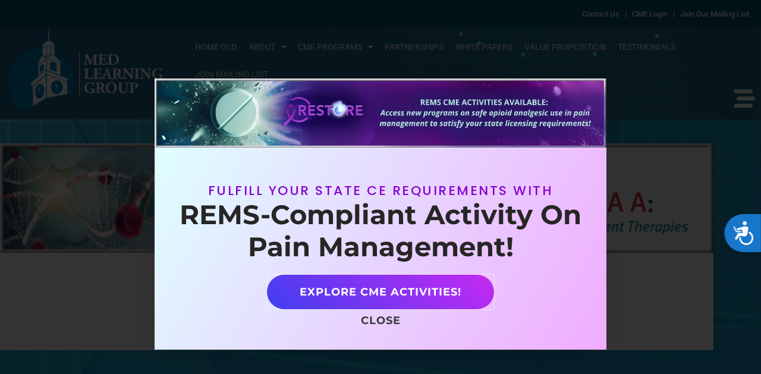

--- FILE ---
content_type: text/html; charset=UTF-8
request_url: https://www.medlearninggroup.com/cme-programming/hm3-registration/
body_size: 31517
content:

<!DOCTYPE html>
<html lang="en-US">
<head>
<meta charset="UTF-8">
<meta name="viewport" content="width=device-width, initial-scale=1">
	<link rel="profile" href="https://gmpg.org/xfn/11"> 
	<meta name='robots' content='noindex, follow' />
	<style>img:is([sizes="auto" i], [sizes^="auto," i]) { contain-intrinsic-size: 3000px 1500px }</style>
	
	<!-- This site is optimized with the Yoast SEO plugin v26.7 - https://yoast.com/wordpress/plugins/seo/ -->
	<title>HM3 Registration - Med Learning Group</title>
	<meta property="og:locale" content="en_US" />
	<meta property="og:type" content="article" />
	<meta property="og:title" content="HM3 Registration - Med Learning Group" />
	<meta property="og:description" content="EVENT REGISTRATION FORM Online Form &#8211; HEM A &#8211; (05-19-20) @ 12:00PM ET Powered by Formstack" />
	<meta property="og:url" content="https://www.medlearninggroup.com/cme-programming/hm3-registration/" />
	<meta property="og:site_name" content="Med Learning Group" />
	<meta property="article:modified_time" content="2020-08-25T15:18:23+00:00" />
	<meta property="og:image" content="https://www.medlearninggroup.com/wp-content/uploads/2020/07/HM_13L_banner_rev-1024x157-1.jpg" />
	<meta property="og:image:width" content="1024" />
	<meta property="og:image:height" content="157" />
	<meta property="og:image:type" content="image/jpeg" />
	<meta name="twitter:card" content="summary_large_image" />
	<!-- / Yoast SEO plugin. -->


<link rel='dns-prefetch' href='//cdn.jsdelivr.net' />
<link rel='dns-prefetch' href='//cdnjs.cloudflare.com' />
<link rel='dns-prefetch' href='//unpkg.com' />
<link rel='dns-prefetch' href='//www.googletagmanager.com' />
<link rel='dns-prefetch' href='//fonts.googleapis.com' />
<link rel="alternate" type="application/rss+xml" title="Med Learning Group &raquo; Feed" href="https://www.medlearninggroup.com/feed/" />
<link rel="alternate" type="application/rss+xml" title="Med Learning Group &raquo; Comments Feed" href="https://www.medlearninggroup.com/comments/feed/" />
<link rel="alternate" type="text/calendar" title="Med Learning Group &raquo; iCal Feed" href="https://www.medlearninggroup.com/events/?ical=1" />
<script>
window._wpemojiSettings = {"baseUrl":"https:\/\/s.w.org\/images\/core\/emoji\/16.0.1\/72x72\/","ext":".png","svgUrl":"https:\/\/s.w.org\/images\/core\/emoji\/16.0.1\/svg\/","svgExt":".svg","source":{"concatemoji":"https:\/\/www.medlearninggroup.com\/wp-includes\/js\/wp-emoji-release.min.js?ver=6.8.3"}};
/*! This file is auto-generated */
!function(s,n){var o,i,e;function c(e){try{var t={supportTests:e,timestamp:(new Date).valueOf()};sessionStorage.setItem(o,JSON.stringify(t))}catch(e){}}function p(e,t,n){e.clearRect(0,0,e.canvas.width,e.canvas.height),e.fillText(t,0,0);var t=new Uint32Array(e.getImageData(0,0,e.canvas.width,e.canvas.height).data),a=(e.clearRect(0,0,e.canvas.width,e.canvas.height),e.fillText(n,0,0),new Uint32Array(e.getImageData(0,0,e.canvas.width,e.canvas.height).data));return t.every(function(e,t){return e===a[t]})}function u(e,t){e.clearRect(0,0,e.canvas.width,e.canvas.height),e.fillText(t,0,0);for(var n=e.getImageData(16,16,1,1),a=0;a<n.data.length;a++)if(0!==n.data[a])return!1;return!0}function f(e,t,n,a){switch(t){case"flag":return n(e,"\ud83c\udff3\ufe0f\u200d\u26a7\ufe0f","\ud83c\udff3\ufe0f\u200b\u26a7\ufe0f")?!1:!n(e,"\ud83c\udde8\ud83c\uddf6","\ud83c\udde8\u200b\ud83c\uddf6")&&!n(e,"\ud83c\udff4\udb40\udc67\udb40\udc62\udb40\udc65\udb40\udc6e\udb40\udc67\udb40\udc7f","\ud83c\udff4\u200b\udb40\udc67\u200b\udb40\udc62\u200b\udb40\udc65\u200b\udb40\udc6e\u200b\udb40\udc67\u200b\udb40\udc7f");case"emoji":return!a(e,"\ud83e\udedf")}return!1}function g(e,t,n,a){var r="undefined"!=typeof WorkerGlobalScope&&self instanceof WorkerGlobalScope?new OffscreenCanvas(300,150):s.createElement("canvas"),o=r.getContext("2d",{willReadFrequently:!0}),i=(o.textBaseline="top",o.font="600 32px Arial",{});return e.forEach(function(e){i[e]=t(o,e,n,a)}),i}function t(e){var t=s.createElement("script");t.src=e,t.defer=!0,s.head.appendChild(t)}"undefined"!=typeof Promise&&(o="wpEmojiSettingsSupports",i=["flag","emoji"],n.supports={everything:!0,everythingExceptFlag:!0},e=new Promise(function(e){s.addEventListener("DOMContentLoaded",e,{once:!0})}),new Promise(function(t){var n=function(){try{var e=JSON.parse(sessionStorage.getItem(o));if("object"==typeof e&&"number"==typeof e.timestamp&&(new Date).valueOf()<e.timestamp+604800&&"object"==typeof e.supportTests)return e.supportTests}catch(e){}return null}();if(!n){if("undefined"!=typeof Worker&&"undefined"!=typeof OffscreenCanvas&&"undefined"!=typeof URL&&URL.createObjectURL&&"undefined"!=typeof Blob)try{var e="postMessage("+g.toString()+"("+[JSON.stringify(i),f.toString(),p.toString(),u.toString()].join(",")+"));",a=new Blob([e],{type:"text/javascript"}),r=new Worker(URL.createObjectURL(a),{name:"wpTestEmojiSupports"});return void(r.onmessage=function(e){c(n=e.data),r.terminate(),t(n)})}catch(e){}c(n=g(i,f,p,u))}t(n)}).then(function(e){for(var t in e)n.supports[t]=e[t],n.supports.everything=n.supports.everything&&n.supports[t],"flag"!==t&&(n.supports.everythingExceptFlag=n.supports.everythingExceptFlag&&n.supports[t]);n.supports.everythingExceptFlag=n.supports.everythingExceptFlag&&!n.supports.flag,n.DOMReady=!1,n.readyCallback=function(){n.DOMReady=!0}}).then(function(){return e}).then(function(){var e;n.supports.everything||(n.readyCallback(),(e=n.source||{}).concatemoji?t(e.concatemoji):e.wpemoji&&e.twemoji&&(t(e.twemoji),t(e.wpemoji)))}))}((window,document),window._wpemojiSettings);
</script>
<link rel='stylesheet' id='jquery.prettyphoto-css' href='https://www.medlearninggroup.com/wp-content/plugins/wp-video-lightbox/css/prettyPhoto.css?ver=6.8.3' media='all' />
<link rel='stylesheet' id='video-lightbox-css' href='https://www.medlearninggroup.com/wp-content/plugins/wp-video-lightbox/wp-video-lightbox.css?ver=6.8.3' media='all' />
<link rel='stylesheet' id='astra-theme-css-css' href='https://www.medlearninggroup.com/wp-content/themes/astra/assets/css/minified/style.min.css?ver=4.12.0' media='all' />
<style id='astra-theme-css-inline-css'>
.ast-no-sidebar .entry-content .alignfull {margin-left: calc( -50vw + 50%);margin-right: calc( -50vw + 50%);max-width: 100vw;width: 100vw;}.ast-no-sidebar .entry-content .alignwide {margin-left: calc(-41vw + 50%);margin-right: calc(-41vw + 50%);max-width: unset;width: unset;}.ast-no-sidebar .entry-content .alignfull .alignfull,.ast-no-sidebar .entry-content .alignfull .alignwide,.ast-no-sidebar .entry-content .alignwide .alignfull,.ast-no-sidebar .entry-content .alignwide .alignwide,.ast-no-sidebar .entry-content .wp-block-column .alignfull,.ast-no-sidebar .entry-content .wp-block-column .alignwide{width: 100%;margin-left: auto;margin-right: auto;}.wp-block-gallery,.blocks-gallery-grid {margin: 0;}.wp-block-separator {max-width: 100px;}.wp-block-separator.is-style-wide,.wp-block-separator.is-style-dots {max-width: none;}.entry-content .has-2-columns .wp-block-column:first-child {padding-right: 10px;}.entry-content .has-2-columns .wp-block-column:last-child {padding-left: 10px;}@media (max-width: 782px) {.entry-content .wp-block-columns .wp-block-column {flex-basis: 100%;}.entry-content .has-2-columns .wp-block-column:first-child {padding-right: 0;}.entry-content .has-2-columns .wp-block-column:last-child {padding-left: 0;}}body .entry-content .wp-block-latest-posts {margin-left: 0;}body .entry-content .wp-block-latest-posts li {list-style: none;}.ast-no-sidebar .ast-container .entry-content .wp-block-latest-posts {margin-left: 0;}.ast-header-break-point .entry-content .alignwide {margin-left: auto;margin-right: auto;}.entry-content .blocks-gallery-item img {margin-bottom: auto;}.wp-block-pullquote {border-top: 4px solid #555d66;border-bottom: 4px solid #555d66;color: #40464d;}:root{--ast-post-nav-space:0;--ast-container-default-xlg-padding:6.67em;--ast-container-default-lg-padding:5.67em;--ast-container-default-slg-padding:4.34em;--ast-container-default-md-padding:3.34em;--ast-container-default-sm-padding:6.67em;--ast-container-default-xs-padding:2.4em;--ast-container-default-xxs-padding:1.4em;--ast-code-block-background:#EEEEEE;--ast-comment-inputs-background:#FAFAFA;--ast-normal-container-width:1580px;--ast-narrow-container-width:750px;--ast-blog-title-font-weight:normal;--ast-blog-meta-weight:inherit;--ast-global-color-primary:var(--ast-global-color-5);--ast-global-color-secondary:var(--ast-global-color-4);--ast-global-color-alternate-background:var(--ast-global-color-7);--ast-global-color-subtle-background:var(--ast-global-color-6);--ast-bg-style-guide:var( --ast-global-color-secondary,--ast-global-color-5 );--ast-shadow-style-guide:0px 0px 4px 0 #00000057;--ast-global-dark-bg-style:#fff;--ast-global-dark-lfs:#fbfbfb;--ast-widget-bg-color:#fafafa;--ast-wc-container-head-bg-color:#fbfbfb;--ast-title-layout-bg:#eeeeee;--ast-search-border-color:#e7e7e7;--ast-lifter-hover-bg:#e6e6e6;--ast-gallery-block-color:#000;--srfm-color-input-label:var(--ast-global-color-2);}html{font-size:100%;}a,.page-title{color:#007aff;}a:hover,a:focus{color:var(--ast-global-color-1);}body,button,input,select,textarea,.ast-button,.ast-custom-button{font-family:'Roboto',sans-serif;font-weight:400;font-size:16px;font-size:1rem;line-height:var(--ast-body-line-height,1.65em);}blockquote{color:var(--ast-global-color-3);}h1,h2,h3,h4,h5,h6,.entry-content :where(h1,h2,h3,h4,h5,h6),.site-title,.site-title a{font-family:'Roboto',sans-serif;font-weight:400;}.ast-site-identity .site-title a{color:var(--ast-global-color-2);}.site-title{font-size:35px;font-size:2.1875rem;display:block;}.site-header .site-description{font-size:15px;font-size:0.9375rem;display:none;}.entry-title{font-size:26px;font-size:1.625rem;}.archive .ast-article-post .ast-article-inner,.blog .ast-article-post .ast-article-inner,.archive .ast-article-post .ast-article-inner:hover,.blog .ast-article-post .ast-article-inner:hover{overflow:hidden;}h1,.entry-content :where(h1){font-size:40px;font-size:2.5rem;font-weight:400;font-family:'Montserrat',sans-serif;line-height:1.4em;}h2,.entry-content :where(h2){font-size:32px;font-size:2rem;font-weight:600;font-family:'Montserrat',sans-serif;line-height:1.3em;}h3,.entry-content :where(h3){font-size:26px;font-size:1.625rem;font-weight:400;font-family:'Montserrat',sans-serif;line-height:1.3em;}h4,.entry-content :where(h4){font-size:24px;font-size:1.5rem;line-height:1.2em;font-weight:400;font-family:'Roboto',sans-serif;}h5,.entry-content :where(h5){font-size:20px;font-size:1.25rem;line-height:1.2em;font-weight:400;font-family:'Roboto',sans-serif;}h6,.entry-content :where(h6){font-size:16px;font-size:1rem;line-height:1.25em;font-family:'Roboto',sans-serif;}::selection{background-color:#0082be;color:#ffffff;}body,h1,h2,h3,h4,h5,h6,.entry-title a,.entry-content :where(h1,h2,h3,h4,h5,h6){color:var(--ast-global-color-3);}.tagcloud a:hover,.tagcloud a:focus,.tagcloud a.current-item{color:#ffffff;border-color:#007aff;background-color:#007aff;}input:focus,input[type="text"]:focus,input[type="email"]:focus,input[type="url"]:focus,input[type="password"]:focus,input[type="reset"]:focus,input[type="search"]:focus,textarea:focus{border-color:#007aff;}input[type="radio"]:checked,input[type=reset],input[type="checkbox"]:checked,input[type="checkbox"]:hover:checked,input[type="checkbox"]:focus:checked,input[type=range]::-webkit-slider-thumb{border-color:#007aff;background-color:#007aff;box-shadow:none;}.site-footer a:hover + .post-count,.site-footer a:focus + .post-count{background:#007aff;border-color:#007aff;}.single .nav-links .nav-previous,.single .nav-links .nav-next{color:#007aff;}.entry-meta,.entry-meta *{line-height:1.45;color:#007aff;}.entry-meta a:not(.ast-button):hover,.entry-meta a:not(.ast-button):hover *,.entry-meta a:not(.ast-button):focus,.entry-meta a:not(.ast-button):focus *,.page-links > .page-link,.page-links .page-link:hover,.post-navigation a:hover{color:var(--ast-global-color-1);}#cat option,.secondary .calendar_wrap thead a,.secondary .calendar_wrap thead a:visited{color:#007aff;}.secondary .calendar_wrap #today,.ast-progress-val span{background:#007aff;}.secondary a:hover + .post-count,.secondary a:focus + .post-count{background:#007aff;border-color:#007aff;}.calendar_wrap #today > a{color:#ffffff;}.page-links .page-link,.single .post-navigation a{color:#007aff;}.ast-search-menu-icon .search-form button.search-submit{padding:0 4px;}.ast-search-menu-icon form.search-form{padding-right:0;}.ast-header-search .ast-search-menu-icon.ast-dropdown-active .search-form,.ast-header-search .ast-search-menu-icon.ast-dropdown-active .search-field:focus{transition:all 0.2s;}.search-form input.search-field:focus{outline:none;}.widget-title,.widget .wp-block-heading{font-size:22px;font-size:1.375rem;color:var(--ast-global-color-3);}.single .ast-author-details .author-title{color:var(--ast-global-color-1);}.ast-search-menu-icon.slide-search a:focus-visible:focus-visible,.astra-search-icon:focus-visible,#close:focus-visible,a:focus-visible,.ast-menu-toggle:focus-visible,.site .skip-link:focus-visible,.wp-block-loginout input:focus-visible,.wp-block-search.wp-block-search__button-inside .wp-block-search__inside-wrapper,.ast-header-navigation-arrow:focus-visible,.ast-orders-table__row .ast-orders-table__cell:focus-visible,a#ast-apply-coupon:focus-visible,#ast-apply-coupon:focus-visible,#close:focus-visible,.button.search-submit:focus-visible,#search_submit:focus,.normal-search:focus-visible,.ast-header-account-wrap:focus-visible,.astra-cart-drawer-close:focus,.ast-single-variation:focus,.ast-button:focus,.ast-builder-button-wrap:has(.ast-custom-button-link:focus),.ast-builder-button-wrap .ast-custom-button-link:focus{outline-style:dotted;outline-color:inherit;outline-width:thin;}input:focus,input[type="text"]:focus,input[type="email"]:focus,input[type="url"]:focus,input[type="password"]:focus,input[type="reset"]:focus,input[type="search"]:focus,input[type="number"]:focus,textarea:focus,.wp-block-search__input:focus,[data-section="section-header-mobile-trigger"] .ast-button-wrap .ast-mobile-menu-trigger-minimal:focus,.ast-mobile-popup-drawer.active .menu-toggle-close:focus,#ast-scroll-top:focus,#coupon_code:focus,#ast-coupon-code:focus{border-style:dotted;border-color:inherit;border-width:thin;}input{outline:none;}.main-header-menu .menu-link,.ast-header-custom-item a{color:var(--ast-global-color-3);}.main-header-menu .menu-item:hover > .menu-link,.main-header-menu .menu-item:hover > .ast-menu-toggle,.main-header-menu .ast-masthead-custom-menu-items a:hover,.main-header-menu .menu-item.focus > .menu-link,.main-header-menu .menu-item.focus > .ast-menu-toggle,.main-header-menu .current-menu-item > .menu-link,.main-header-menu .current-menu-ancestor > .menu-link,.main-header-menu .current-menu-item > .ast-menu-toggle,.main-header-menu .current-menu-ancestor > .ast-menu-toggle{color:#007aff;}.header-main-layout-3 .ast-main-header-bar-alignment{margin-right:auto;}.header-main-layout-2 .site-header-section-left .ast-site-identity{text-align:left;}.ast-logo-title-inline .site-logo-img{padding-right:1em;}.site-logo-img img{ transition:all 0.2s linear;}body .ast-oembed-container *{position:absolute;top:0;width:100%;height:100%;left:0;}body .wp-block-embed-pocket-casts .ast-oembed-container *{position:unset;}.ast-header-break-point .ast-mobile-menu-buttons-minimal.menu-toggle{background:transparent;color:#0082be;}.ast-header-break-point .ast-mobile-menu-buttons-outline.menu-toggle{background:transparent;border:1px solid #0082be;color:#0082be;}.ast-header-break-point .ast-mobile-menu-buttons-fill.menu-toggle{background:#0082be;}.ast-single-post-featured-section + article {margin-top: 2em;}.site-content .ast-single-post-featured-section img {width: 100%;overflow: hidden;object-fit: cover;}.site > .ast-single-related-posts-container {margin-top: 0;}@media (min-width: 922px) {.ast-desktop .ast-container--narrow {max-width: var(--ast-narrow-container-width);margin: 0 auto;}}.ast-page-builder-template .hentry {margin: 0;}.ast-page-builder-template .site-content > .ast-container {max-width: 100%;padding: 0;}.ast-page-builder-template .site .site-content #primary {padding: 0;margin: 0;}.ast-page-builder-template .no-results {text-align: center;margin: 4em auto;}.ast-page-builder-template .ast-pagination {padding: 2em;}.ast-page-builder-template .entry-header.ast-no-title.ast-no-thumbnail {margin-top: 0;}.ast-page-builder-template .entry-header.ast-header-without-markup {margin-top: 0;margin-bottom: 0;}.ast-page-builder-template .entry-header.ast-no-title.ast-no-meta {margin-bottom: 0;}.ast-page-builder-template.single .post-navigation {padding-bottom: 2em;}.ast-page-builder-template.single-post .site-content > .ast-container {max-width: 100%;}.ast-page-builder-template .entry-header {margin-top: 4em;margin-left: auto;margin-right: auto;padding-left: 20px;padding-right: 20px;}.single.ast-page-builder-template .entry-header {padding-left: 20px;padding-right: 20px;}.ast-page-builder-template .ast-archive-description {margin: 4em auto 0;padding-left: 20px;padding-right: 20px;}.ast-page-builder-template.ast-no-sidebar .entry-content .alignwide {margin-left: 0;margin-right: 0;}.footer-adv .footer-adv-overlay{border-top-style:solid;border-top-color:#7a7a7a;}@media( max-width: 420px ) {.single .nav-links .nav-previous,.single .nav-links .nav-next {width: 100%;text-align: center;}}.wp-block-buttons.aligncenter{justify-content:center;}@media (max-width:782px){.entry-content .wp-block-columns .wp-block-column{margin-left:0px;}}.wp-block-image.aligncenter{margin-left:auto;margin-right:auto;}.wp-block-table.aligncenter{margin-left:auto;margin-right:auto;}.wp-block-buttons .wp-block-button.is-style-outline .wp-block-button__link.wp-element-button,.ast-outline-button,.wp-block-uagb-buttons-child .uagb-buttons-repeater.ast-outline-button{border-top-width:2px;border-right-width:2px;border-bottom-width:2px;border-left-width:2px;font-family:inherit;font-weight:inherit;line-height:1em;}.wp-block-button .wp-block-button__link.wp-element-button.is-style-outline:not(.has-background),.wp-block-button.is-style-outline>.wp-block-button__link.wp-element-button:not(.has-background),.ast-outline-button{background-color:transparent;}.entry-content[data-ast-blocks-layout] > figure{margin-bottom:1em;}.elementor-widget-container .elementor-loop-container .e-loop-item[data-elementor-type="loop-item"]{width:100%;}@media (max-width:921px){.ast-left-sidebar #content > .ast-container{display:flex;flex-direction:column-reverse;width:100%;}.ast-separate-container .ast-article-post,.ast-separate-container .ast-article-single{padding:1.5em 2.14em;}.ast-author-box img.avatar{margin:20px 0 0 0;}}@media (min-width:922px){.ast-separate-container.ast-right-sidebar #primary,.ast-separate-container.ast-left-sidebar #primary{border:0;}.search-no-results.ast-separate-container #primary{margin-bottom:4em;}}.wp-block-button .wp-block-button__link{color:#ffffff;}.wp-block-button .wp-block-button__link:hover,.wp-block-button .wp-block-button__link:focus{color:#ffffff;background-color:var(--ast-global-color-1);border-color:var(--ast-global-color-1);}.elementor-widget-heading h1.elementor-heading-title{line-height:1.4em;}.elementor-widget-heading h2.elementor-heading-title{line-height:1.3em;}.elementor-widget-heading h3.elementor-heading-title{line-height:1.3em;}.elementor-widget-heading h4.elementor-heading-title{line-height:1.2em;}.elementor-widget-heading h5.elementor-heading-title{line-height:1.2em;}.elementor-widget-heading h6.elementor-heading-title{line-height:1.25em;}.wp-block-button .wp-block-button__link{border-top-width:0;border-right-width:0;border-left-width:0;border-bottom-width:0;border-color:#0082be;background-color:#0082be;color:#ffffff;font-family:inherit;font-weight:inherit;line-height:1em;padding-top:10px;padding-right:40px;padding-bottom:10px;padding-left:40px;}.menu-toggle,button,.ast-button,.ast-custom-button,.button,input#submit,input[type="button"],input[type="submit"],input[type="reset"]{border-style:solid;border-top-width:0;border-right-width:0;border-left-width:0;border-bottom-width:0;color:#ffffff;border-color:#0082be;background-color:#0082be;padding-top:10px;padding-right:40px;padding-bottom:10px;padding-left:40px;font-family:inherit;font-weight:inherit;line-height:1em;}button:focus,.menu-toggle:hover,button:hover,.ast-button:hover,.ast-custom-button:hover .button:hover,.ast-custom-button:hover ,input[type=reset]:hover,input[type=reset]:focus,input#submit:hover,input#submit:focus,input[type="button"]:hover,input[type="button"]:focus,input[type="submit"]:hover,input[type="submit"]:focus{color:#ffffff;background-color:var(--ast-global-color-1);border-color:var(--ast-global-color-1);}@media (max-width:921px){.ast-mobile-header-stack .main-header-bar .ast-search-menu-icon{display:inline-block;}.ast-header-break-point.ast-header-custom-item-outside .ast-mobile-header-stack .main-header-bar .ast-search-icon{margin:0;}.ast-comment-avatar-wrap img{max-width:2.5em;}.ast-comment-meta{padding:0 1.8888em 1.3333em;}.ast-separate-container .ast-comment-list li.depth-1{padding:1.5em 2.14em;}.ast-separate-container .comment-respond{padding:2em 2.14em;}}@media (min-width:544px){.ast-container{max-width:100%;}}@media (max-width:544px){.ast-separate-container .ast-article-post,.ast-separate-container .ast-article-single,.ast-separate-container .comments-title,.ast-separate-container .ast-archive-description{padding:1.5em 1em;}.ast-separate-container #content .ast-container{padding-left:0.54em;padding-right:0.54em;}.ast-separate-container .ast-comment-list .bypostauthor{padding:.5em;}.ast-search-menu-icon.ast-dropdown-active .search-field{width:170px;}.site-branding img,.site-header .site-logo-img .custom-logo-link img{max-width:100%;}} #ast-mobile-header .ast-site-header-cart-li a{pointer-events:none;}.ast-no-sidebar.ast-separate-container .entry-content .alignfull {margin-left: -6.67em;margin-right: -6.67em;width: auto;}@media (max-width: 1200px) {.ast-no-sidebar.ast-separate-container .entry-content .alignfull {margin-left: -2.4em;margin-right: -2.4em;}}@media (max-width: 768px) {.ast-no-sidebar.ast-separate-container .entry-content .alignfull {margin-left: -2.14em;margin-right: -2.14em;}}@media (max-width: 544px) {.ast-no-sidebar.ast-separate-container .entry-content .alignfull {margin-left: -1em;margin-right: -1em;}}.ast-no-sidebar.ast-separate-container .entry-content .alignwide {margin-left: -20px;margin-right: -20px;}.ast-no-sidebar.ast-separate-container .entry-content .wp-block-column .alignfull,.ast-no-sidebar.ast-separate-container .entry-content .wp-block-column .alignwide {margin-left: auto;margin-right: auto;width: 100%;}@media (max-width:921px){.site-title{display:block;}.site-header .site-description{display:none;}h1,.entry-content :where(h1){font-size:30px;}h2,.entry-content :where(h2){font-size:25px;}h3,.entry-content :where(h3){font-size:20px;}}@media (max-width:544px){.site-title{display:block;}.site-header .site-description{display:none;}h1,.entry-content :where(h1){font-size:30px;}h2,.entry-content :where(h2){font-size:25px;}h3,.entry-content :where(h3){font-size:20px;}}@media (max-width:921px){html{font-size:91.2%;}}@media (max-width:544px){html{font-size:91.2%;}}@media (min-width:922px){.ast-container{max-width:1620px;}}@font-face {font-family: "Astra";src: url(https://www.medlearninggroup.com/wp-content/themes/astra/assets/fonts/astra.woff) format("woff"),url(https://www.medlearninggroup.com/wp-content/themes/astra/assets/fonts/astra.ttf) format("truetype"),url(https://www.medlearninggroup.com/wp-content/themes/astra/assets/fonts/astra.svg#astra) format("svg");font-weight: normal;font-style: normal;font-display: fallback;}@media (max-width:921px) {.main-header-bar .main-header-bar-navigation{display:none;}}.ast-desktop .main-header-menu.submenu-with-border .sub-menu,.ast-desktop .main-header-menu.submenu-with-border .astra-full-megamenu-wrapper{border-color:#0082be;}.ast-desktop .main-header-menu.submenu-with-border .sub-menu{border-top-width:2px;border-style:solid;}.ast-desktop .main-header-menu.submenu-with-border .sub-menu .sub-menu{top:-2px;}.ast-desktop .main-header-menu.submenu-with-border .sub-menu .menu-link,.ast-desktop .main-header-menu.submenu-with-border .children .menu-link{border-bottom-width:0px;border-style:solid;border-color:#eaeaea;}@media (min-width:922px){.main-header-menu .sub-menu .menu-item.ast-left-align-sub-menu:hover > .sub-menu,.main-header-menu .sub-menu .menu-item.ast-left-align-sub-menu.focus > .sub-menu{margin-left:-0px;}}.ast-small-footer{border-top-style:solid;border-top-width:1px;border-top-color:#7a7a7a;}.ast-small-footer-wrap{text-align:center;}.site .comments-area{padding-bottom:3em;}.ast-header-break-point.ast-header-custom-item-inside .main-header-bar .main-header-bar-navigation .ast-search-icon {display: none;}.ast-header-break-point.ast-header-custom-item-inside .main-header-bar .ast-search-menu-icon .search-form {padding: 0;display: block;overflow: hidden;}.ast-header-break-point .ast-header-custom-item .widget:last-child {margin-bottom: 1em;}.ast-header-custom-item .widget {margin: 0.5em;display: inline-block;vertical-align: middle;}.ast-header-custom-item .widget p {margin-bottom: 0;}.ast-header-custom-item .widget li {width: auto;}.ast-header-custom-item-inside .button-custom-menu-item .menu-link {display: none;}.ast-header-custom-item-inside.ast-header-break-point .button-custom-menu-item .ast-custom-button-link {display: none;}.ast-header-custom-item-inside.ast-header-break-point .button-custom-menu-item .menu-link {display: block;}.ast-header-break-point.ast-header-custom-item-outside .main-header-bar .ast-search-icon {margin-right: 1em;}.ast-header-break-point.ast-header-custom-item-inside .main-header-bar .ast-search-menu-icon .search-field,.ast-header-break-point.ast-header-custom-item-inside .main-header-bar .ast-search-menu-icon.ast-inline-search .search-field {width: 100%;padding-right: 5.5em;}.ast-header-break-point.ast-header-custom-item-inside .main-header-bar .ast-search-menu-icon .search-submit {display: block;position: absolute;height: 100%;top: 0;right: 0;padding: 0 1em;border-radius: 0;}.ast-header-break-point .ast-header-custom-item .ast-masthead-custom-menu-items {padding-left: 20px;padding-right: 20px;margin-bottom: 1em;margin-top: 1em;}.ast-header-custom-item-inside.ast-header-break-point .button-custom-menu-item {padding-left: 0;padding-right: 0;margin-top: 0;margin-bottom: 0;}.astra-icon-down_arrow::after {content: "\e900";font-family: Astra;}.astra-icon-close::after {content: "\e5cd";font-family: Astra;}.astra-icon-drag_handle::after {content: "\e25d";font-family: Astra;}.astra-icon-format_align_justify::after {content: "\e235";font-family: Astra;}.astra-icon-menu::after {content: "\e5d2";font-family: Astra;}.astra-icon-reorder::after {content: "\e8fe";font-family: Astra;}.astra-icon-search::after {content: "\e8b6";font-family: Astra;}.astra-icon-zoom_in::after {content: "\e56b";font-family: Astra;}.astra-icon-check-circle::after {content: "\e901";font-family: Astra;}.astra-icon-shopping-cart::after {content: "\f07a";font-family: Astra;}.astra-icon-shopping-bag::after {content: "\f290";font-family: Astra;}.astra-icon-shopping-basket::after {content: "\f291";font-family: Astra;}.astra-icon-circle-o::after {content: "\e903";font-family: Astra;}.astra-icon-certificate::after {content: "\e902";font-family: Astra;}blockquote {padding: 1.2em;}:root .has-ast-global-color-0-color{color:var(--ast-global-color-0);}:root .has-ast-global-color-0-background-color{background-color:var(--ast-global-color-0);}:root .wp-block-button .has-ast-global-color-0-color{color:var(--ast-global-color-0);}:root .wp-block-button .has-ast-global-color-0-background-color{background-color:var(--ast-global-color-0);}:root .has-ast-global-color-1-color{color:var(--ast-global-color-1);}:root .has-ast-global-color-1-background-color{background-color:var(--ast-global-color-1);}:root .wp-block-button .has-ast-global-color-1-color{color:var(--ast-global-color-1);}:root .wp-block-button .has-ast-global-color-1-background-color{background-color:var(--ast-global-color-1);}:root .has-ast-global-color-2-color{color:var(--ast-global-color-2);}:root .has-ast-global-color-2-background-color{background-color:var(--ast-global-color-2);}:root .wp-block-button .has-ast-global-color-2-color{color:var(--ast-global-color-2);}:root .wp-block-button .has-ast-global-color-2-background-color{background-color:var(--ast-global-color-2);}:root .has-ast-global-color-3-color{color:var(--ast-global-color-3);}:root .has-ast-global-color-3-background-color{background-color:var(--ast-global-color-3);}:root .wp-block-button .has-ast-global-color-3-color{color:var(--ast-global-color-3);}:root .wp-block-button .has-ast-global-color-3-background-color{background-color:var(--ast-global-color-3);}:root .has-ast-global-color-4-color{color:var(--ast-global-color-4);}:root .has-ast-global-color-4-background-color{background-color:var(--ast-global-color-4);}:root .wp-block-button .has-ast-global-color-4-color{color:var(--ast-global-color-4);}:root .wp-block-button .has-ast-global-color-4-background-color{background-color:var(--ast-global-color-4);}:root .has-ast-global-color-5-color{color:var(--ast-global-color-5);}:root .has-ast-global-color-5-background-color{background-color:var(--ast-global-color-5);}:root .wp-block-button .has-ast-global-color-5-color{color:var(--ast-global-color-5);}:root .wp-block-button .has-ast-global-color-5-background-color{background-color:var(--ast-global-color-5);}:root .has-ast-global-color-6-color{color:var(--ast-global-color-6);}:root .has-ast-global-color-6-background-color{background-color:var(--ast-global-color-6);}:root .wp-block-button .has-ast-global-color-6-color{color:var(--ast-global-color-6);}:root .wp-block-button .has-ast-global-color-6-background-color{background-color:var(--ast-global-color-6);}:root .has-ast-global-color-7-color{color:var(--ast-global-color-7);}:root .has-ast-global-color-7-background-color{background-color:var(--ast-global-color-7);}:root .wp-block-button .has-ast-global-color-7-color{color:var(--ast-global-color-7);}:root .wp-block-button .has-ast-global-color-7-background-color{background-color:var(--ast-global-color-7);}:root .has-ast-global-color-8-color{color:var(--ast-global-color-8);}:root .has-ast-global-color-8-background-color{background-color:var(--ast-global-color-8);}:root .wp-block-button .has-ast-global-color-8-color{color:var(--ast-global-color-8);}:root .wp-block-button .has-ast-global-color-8-background-color{background-color:var(--ast-global-color-8);}:root{--ast-global-color-0:#0170B9;--ast-global-color-1:#3a3a3a;--ast-global-color-2:#3a3a3a;--ast-global-color-3:#4B4F58;--ast-global-color-4:#F5F5F5;--ast-global-color-5:#FFFFFF;--ast-global-color-6:#E5E5E5;--ast-global-color-7:#424242;--ast-global-color-8:#000000;}:root {--ast-border-color : #dddddd;}.ast-single-entry-banner {-js-display: flex;display: flex;flex-direction: column;justify-content: center;text-align: center;position: relative;background: var(--ast-title-layout-bg);}.ast-single-entry-banner[data-banner-layout="layout-1"] {max-width: 1580px;background: inherit;padding: 20px 0;}.ast-single-entry-banner[data-banner-width-type="custom"] {margin: 0 auto;width: 100%;}.ast-single-entry-banner + .site-content .entry-header {margin-bottom: 0;}.site .ast-author-avatar {--ast-author-avatar-size: ;}a.ast-underline-text {text-decoration: underline;}.ast-container > .ast-terms-link {position: relative;display: block;}a.ast-button.ast-badge-tax {padding: 4px 8px;border-radius: 3px;font-size: inherit;}header.entry-header{text-align:left;}header.entry-header > *:not(:last-child){margin-bottom:10px;}@media (max-width:921px){header.entry-header{text-align:left;}}@media (max-width:544px){header.entry-header{text-align:left;}}.ast-archive-entry-banner {-js-display: flex;display: flex;flex-direction: column;justify-content: center;text-align: center;position: relative;background: var(--ast-title-layout-bg);}.ast-archive-entry-banner[data-banner-width-type="custom"] {margin: 0 auto;width: 100%;}.ast-archive-entry-banner[data-banner-layout="layout-1"] {background: inherit;padding: 20px 0;text-align: left;}body.archive .ast-archive-description{max-width:1580px;width:100%;text-align:left;padding-top:3em;padding-right:3em;padding-bottom:3em;padding-left:3em;}body.archive .ast-archive-description .ast-archive-title,body.archive .ast-archive-description .ast-archive-title *{font-size:40px;font-size:2.5rem;text-transform:capitalize;}body.archive .ast-archive-description > *:not(:last-child){margin-bottom:10px;}@media (max-width:921px){body.archive .ast-archive-description{text-align:left;}}@media (max-width:544px){body.archive .ast-archive-description{text-align:left;}}.ast-breadcrumbs .trail-browse,.ast-breadcrumbs .trail-items,.ast-breadcrumbs .trail-items li{display:inline-block;margin:0;padding:0;border:none;background:inherit;text-indent:0;text-decoration:none;}.ast-breadcrumbs .trail-browse{font-size:inherit;font-style:inherit;font-weight:inherit;color:inherit;}.ast-breadcrumbs .trail-items{list-style:none;}.trail-items li::after{padding:0 0.3em;content:"\00bb";}.trail-items li:last-of-type::after{display:none;}h1,h2,h3,h4,h5,h6,.entry-content :where(h1,h2,h3,h4,h5,h6){color:var(--ast-global-color-2);}.elementor-posts-container [CLASS*="ast-width-"]{width:100%;}.elementor-template-full-width .ast-container{display:block;}.elementor-screen-only,.screen-reader-text,.screen-reader-text span,.ui-helper-hidden-accessible{top:0 !important;}@media (max-width:544px){.elementor-element .elementor-wc-products .woocommerce[class*="columns-"] ul.products li.product{width:auto;margin:0;}.elementor-element .woocommerce .woocommerce-result-count{float:none;}}.ast-header-break-point .main-header-bar{border-bottom-width:1px;}@media (min-width:922px){.main-header-bar{border-bottom-width:1px;}}.main-header-menu .menu-item,#astra-footer-menu .menu-item,.main-header-bar .ast-masthead-custom-menu-items{-js-display:flex;display:flex;-webkit-box-pack:center;-webkit-justify-content:center;-moz-box-pack:center;-ms-flex-pack:center;justify-content:center;-webkit-box-orient:vertical;-webkit-box-direction:normal;-webkit-flex-direction:column;-moz-box-orient:vertical;-moz-box-direction:normal;-ms-flex-direction:column;flex-direction:column;}.main-header-menu > .menu-item > .menu-link,#astra-footer-menu > .menu-item > .menu-link{height:100%;-webkit-box-align:center;-webkit-align-items:center;-moz-box-align:center;-ms-flex-align:center;align-items:center;-js-display:flex;display:flex;}.ast-primary-menu-disabled .main-header-bar .ast-masthead-custom-menu-items{flex:unset;}.main-header-menu .sub-menu .menu-item.menu-item-has-children > .menu-link:after{position:absolute;right:1em;top:50%;transform:translate(0,-50%) rotate(270deg);}.ast-header-break-point .main-header-bar .main-header-bar-navigation .page_item_has_children > .ast-menu-toggle::before,.ast-header-break-point .main-header-bar .main-header-bar-navigation .menu-item-has-children > .ast-menu-toggle::before,.ast-mobile-popup-drawer .main-header-bar-navigation .menu-item-has-children>.ast-menu-toggle::before,.ast-header-break-point .ast-mobile-header-wrap .main-header-bar-navigation .menu-item-has-children > .ast-menu-toggle::before{font-weight:bold;content:"\e900";font-family:Astra;text-decoration:inherit;display:inline-block;}.ast-header-break-point .main-navigation ul.sub-menu .menu-item .menu-link:before{content:"\e900";font-family:Astra;font-size:.65em;text-decoration:inherit;display:inline-block;transform:translate(0,-2px) rotateZ(270deg);margin-right:5px;}.widget_search .search-form:after{font-family:Astra;font-size:1.2em;font-weight:normal;content:"\e8b6";position:absolute;top:50%;right:15px;transform:translate(0,-50%);}.astra-search-icon::before{content:"\e8b6";font-family:Astra;font-style:normal;font-weight:normal;text-decoration:inherit;text-align:center;-webkit-font-smoothing:antialiased;-moz-osx-font-smoothing:grayscale;z-index:3;}.main-header-bar .main-header-bar-navigation .page_item_has_children > a:after,.main-header-bar .main-header-bar-navigation .menu-item-has-children > a:after,.menu-item-has-children .ast-header-navigation-arrow:after{content:"\e900";display:inline-block;font-family:Astra;font-size:.6rem;font-weight:bold;text-rendering:auto;-webkit-font-smoothing:antialiased;-moz-osx-font-smoothing:grayscale;margin-left:10px;line-height:normal;}.menu-item-has-children .sub-menu .ast-header-navigation-arrow:after{margin-left:0;}.ast-mobile-popup-drawer .main-header-bar-navigation .ast-submenu-expanded>.ast-menu-toggle::before{transform:rotateX(180deg);}.ast-header-break-point .main-header-bar-navigation .menu-item-has-children > .menu-link:after{display:none;}@media (min-width:922px){.ast-builder-menu .main-navigation > ul > li:last-child a{margin-right:0;}}.ast-separate-container .ast-article-inner{background-color:transparent;background-image:none;}.ast-separate-container .ast-article-post{background-color:var(--ast-global-color-5);}@media (max-width:921px){.ast-separate-container .ast-article-post{background-color:var(--ast-global-color-5);}}@media (max-width:544px){.ast-separate-container .ast-article-post{background-color:var(--ast-global-color-5);}}.ast-separate-container .ast-article-single:not(.ast-related-post),.ast-separate-container .error-404,.ast-separate-container .no-results,.single.ast-separate-container.ast-author-meta,.ast-separate-container .related-posts-title-wrapper,.ast-separate-container .comments-count-wrapper,.ast-box-layout.ast-plain-container .site-content,.ast-padded-layout.ast-plain-container .site-content,.ast-separate-container .ast-archive-description,.ast-separate-container .comments-area .comment-respond,.ast-separate-container .comments-area .ast-comment-list li,.ast-separate-container .comments-area .comments-title{background-color:var(--ast-global-color-5);}@media (max-width:921px){.ast-separate-container .ast-article-single:not(.ast-related-post),.ast-separate-container .error-404,.ast-separate-container .no-results,.single.ast-separate-container.ast-author-meta,.ast-separate-container .related-posts-title-wrapper,.ast-separate-container .comments-count-wrapper,.ast-box-layout.ast-plain-container .site-content,.ast-padded-layout.ast-plain-container .site-content,.ast-separate-container .ast-archive-description{background-color:var(--ast-global-color-5);}}@media (max-width:544px){.ast-separate-container .ast-article-single:not(.ast-related-post),.ast-separate-container .error-404,.ast-separate-container .no-results,.single.ast-separate-container.ast-author-meta,.ast-separate-container .related-posts-title-wrapper,.ast-separate-container .comments-count-wrapper,.ast-box-layout.ast-plain-container .site-content,.ast-padded-layout.ast-plain-container .site-content,.ast-separate-container .ast-archive-description{background-color:var(--ast-global-color-5);}}.ast-separate-container.ast-two-container #secondary .widget{background-color:var(--ast-global-color-5);}@media (max-width:921px){.ast-separate-container.ast-two-container #secondary .widget{background-color:var(--ast-global-color-5);}}@media (max-width:544px){.ast-separate-container.ast-two-container #secondary .widget{background-color:var(--ast-global-color-5);}}#ast-scroll-top {display: none;position: fixed;text-align: center;cursor: pointer;z-index: 99;width: 2.1em;height: 2.1em;line-height: 2.1;color: #ffffff;border-radius: 2px;content: "";outline: inherit;}@media (min-width: 769px) {#ast-scroll-top {content: "769";}}#ast-scroll-top .ast-icon.icon-arrow svg {margin-left: 0px;vertical-align: middle;transform: translate(0,-20%) rotate(180deg);width: 1.6em;}.ast-scroll-to-top-right {right: 30px;bottom: 30px;}.ast-scroll-to-top-left {left: 30px;bottom: 30px;}#ast-scroll-top{color:#ffffff;background-color:#00deff;font-size:20px;border-top-left-radius:0;border-top-right-radius:0;border-bottom-right-radius:0;border-bottom-left-radius:0;}.ast-scroll-top-icon::before{content:"\e900";font-family:Astra;text-decoration:inherit;}.ast-scroll-top-icon{transform:rotate(180deg);}@media (max-width:921px){#ast-scroll-top .ast-icon.icon-arrow svg{width:1em;}}:root{--e-global-color-astglobalcolor0:#0170B9;--e-global-color-astglobalcolor1:#3a3a3a;--e-global-color-astglobalcolor2:#3a3a3a;--e-global-color-astglobalcolor3:#4B4F58;--e-global-color-astglobalcolor4:#F5F5F5;--e-global-color-astglobalcolor5:#FFFFFF;--e-global-color-astglobalcolor6:#E5E5E5;--e-global-color-astglobalcolor7:#424242;--e-global-color-astglobalcolor8:#000000;}
</style>
<link rel='stylesheet' id='astra-google-fonts-css' href='https://fonts.googleapis.com/css?family=Roboto%3A400%2C%2C300%2C500%2C700%7CMontserrat%3A400%2C600&#038;display=fallback&#038;ver=4.12.0' media='all' />
<link rel='stylesheet' id='dce-dynamic-visibility-style-css' href='https://www.medlearninggroup.com/wp-content/plugins/dynamic-visibility-for-elementor/assets/css/dynamic-visibility.css?ver=6.0.1' media='all' />
<style id='wp-emoji-styles-inline-css'>

	img.wp-smiley, img.emoji {
		display: inline !important;
		border: none !important;
		box-shadow: none !important;
		height: 1em !important;
		width: 1em !important;
		margin: 0 0.07em !important;
		vertical-align: -0.1em !important;
		background: none !important;
		padding: 0 !important;
	}
</style>
<link rel='stylesheet' id='wp-block-library-css' href='https://www.medlearninggroup.com/wp-includes/css/dist/block-library/style.min.css?ver=6.8.3' media='all' />
<style id='global-styles-inline-css'>
:root{--wp--preset--aspect-ratio--square: 1;--wp--preset--aspect-ratio--4-3: 4/3;--wp--preset--aspect-ratio--3-4: 3/4;--wp--preset--aspect-ratio--3-2: 3/2;--wp--preset--aspect-ratio--2-3: 2/3;--wp--preset--aspect-ratio--16-9: 16/9;--wp--preset--aspect-ratio--9-16: 9/16;--wp--preset--color--black: #000000;--wp--preset--color--cyan-bluish-gray: #abb8c3;--wp--preset--color--white: #ffffff;--wp--preset--color--pale-pink: #f78da7;--wp--preset--color--vivid-red: #cf2e2e;--wp--preset--color--luminous-vivid-orange: #ff6900;--wp--preset--color--luminous-vivid-amber: #fcb900;--wp--preset--color--light-green-cyan: #7bdcb5;--wp--preset--color--vivid-green-cyan: #00d084;--wp--preset--color--pale-cyan-blue: #8ed1fc;--wp--preset--color--vivid-cyan-blue: #0693e3;--wp--preset--color--vivid-purple: #9b51e0;--wp--preset--color--ast-global-color-0: var(--ast-global-color-0);--wp--preset--color--ast-global-color-1: var(--ast-global-color-1);--wp--preset--color--ast-global-color-2: var(--ast-global-color-2);--wp--preset--color--ast-global-color-3: var(--ast-global-color-3);--wp--preset--color--ast-global-color-4: var(--ast-global-color-4);--wp--preset--color--ast-global-color-5: var(--ast-global-color-5);--wp--preset--color--ast-global-color-6: var(--ast-global-color-6);--wp--preset--color--ast-global-color-7: var(--ast-global-color-7);--wp--preset--color--ast-global-color-8: var(--ast-global-color-8);--wp--preset--gradient--vivid-cyan-blue-to-vivid-purple: linear-gradient(135deg,rgba(6,147,227,1) 0%,rgb(155,81,224) 100%);--wp--preset--gradient--light-green-cyan-to-vivid-green-cyan: linear-gradient(135deg,rgb(122,220,180) 0%,rgb(0,208,130) 100%);--wp--preset--gradient--luminous-vivid-amber-to-luminous-vivid-orange: linear-gradient(135deg,rgba(252,185,0,1) 0%,rgba(255,105,0,1) 100%);--wp--preset--gradient--luminous-vivid-orange-to-vivid-red: linear-gradient(135deg,rgba(255,105,0,1) 0%,rgb(207,46,46) 100%);--wp--preset--gradient--very-light-gray-to-cyan-bluish-gray: linear-gradient(135deg,rgb(238,238,238) 0%,rgb(169,184,195) 100%);--wp--preset--gradient--cool-to-warm-spectrum: linear-gradient(135deg,rgb(74,234,220) 0%,rgb(151,120,209) 20%,rgb(207,42,186) 40%,rgb(238,44,130) 60%,rgb(251,105,98) 80%,rgb(254,248,76) 100%);--wp--preset--gradient--blush-light-purple: linear-gradient(135deg,rgb(255,206,236) 0%,rgb(152,150,240) 100%);--wp--preset--gradient--blush-bordeaux: linear-gradient(135deg,rgb(254,205,165) 0%,rgb(254,45,45) 50%,rgb(107,0,62) 100%);--wp--preset--gradient--luminous-dusk: linear-gradient(135deg,rgb(255,203,112) 0%,rgb(199,81,192) 50%,rgb(65,88,208) 100%);--wp--preset--gradient--pale-ocean: linear-gradient(135deg,rgb(255,245,203) 0%,rgb(182,227,212) 50%,rgb(51,167,181) 100%);--wp--preset--gradient--electric-grass: linear-gradient(135deg,rgb(202,248,128) 0%,rgb(113,206,126) 100%);--wp--preset--gradient--midnight: linear-gradient(135deg,rgb(2,3,129) 0%,rgb(40,116,252) 100%);--wp--preset--font-size--small: 13px;--wp--preset--font-size--medium: 20px;--wp--preset--font-size--large: 36px;--wp--preset--font-size--x-large: 42px;--wp--preset--spacing--20: 0.44rem;--wp--preset--spacing--30: 0.67rem;--wp--preset--spacing--40: 1rem;--wp--preset--spacing--50: 1.5rem;--wp--preset--spacing--60: 2.25rem;--wp--preset--spacing--70: 3.38rem;--wp--preset--spacing--80: 5.06rem;--wp--preset--shadow--natural: 6px 6px 9px rgba(0, 0, 0, 0.2);--wp--preset--shadow--deep: 12px 12px 50px rgba(0, 0, 0, 0.4);--wp--preset--shadow--sharp: 6px 6px 0px rgba(0, 0, 0, 0.2);--wp--preset--shadow--outlined: 6px 6px 0px -3px rgba(255, 255, 255, 1), 6px 6px rgba(0, 0, 0, 1);--wp--preset--shadow--crisp: 6px 6px 0px rgba(0, 0, 0, 1);}:root { --wp--style--global--content-size: var(--wp--custom--ast-content-width-size);--wp--style--global--wide-size: var(--wp--custom--ast-wide-width-size); }:where(body) { margin: 0; }.wp-site-blocks > .alignleft { float: left; margin-right: 2em; }.wp-site-blocks > .alignright { float: right; margin-left: 2em; }.wp-site-blocks > .aligncenter { justify-content: center; margin-left: auto; margin-right: auto; }:where(.wp-site-blocks) > * { margin-block-start: 24px; margin-block-end: 0; }:where(.wp-site-blocks) > :first-child { margin-block-start: 0; }:where(.wp-site-blocks) > :last-child { margin-block-end: 0; }:root { --wp--style--block-gap: 24px; }:root :where(.is-layout-flow) > :first-child{margin-block-start: 0;}:root :where(.is-layout-flow) > :last-child{margin-block-end: 0;}:root :where(.is-layout-flow) > *{margin-block-start: 24px;margin-block-end: 0;}:root :where(.is-layout-constrained) > :first-child{margin-block-start: 0;}:root :where(.is-layout-constrained) > :last-child{margin-block-end: 0;}:root :where(.is-layout-constrained) > *{margin-block-start: 24px;margin-block-end: 0;}:root :where(.is-layout-flex){gap: 24px;}:root :where(.is-layout-grid){gap: 24px;}.is-layout-flow > .alignleft{float: left;margin-inline-start: 0;margin-inline-end: 2em;}.is-layout-flow > .alignright{float: right;margin-inline-start: 2em;margin-inline-end: 0;}.is-layout-flow > .aligncenter{margin-left: auto !important;margin-right: auto !important;}.is-layout-constrained > .alignleft{float: left;margin-inline-start: 0;margin-inline-end: 2em;}.is-layout-constrained > .alignright{float: right;margin-inline-start: 2em;margin-inline-end: 0;}.is-layout-constrained > .aligncenter{margin-left: auto !important;margin-right: auto !important;}.is-layout-constrained > :where(:not(.alignleft):not(.alignright):not(.alignfull)){max-width: var(--wp--style--global--content-size);margin-left: auto !important;margin-right: auto !important;}.is-layout-constrained > .alignwide{max-width: var(--wp--style--global--wide-size);}body .is-layout-flex{display: flex;}.is-layout-flex{flex-wrap: wrap;align-items: center;}.is-layout-flex > :is(*, div){margin: 0;}body .is-layout-grid{display: grid;}.is-layout-grid > :is(*, div){margin: 0;}body{padding-top: 0px;padding-right: 0px;padding-bottom: 0px;padding-left: 0px;}a:where(:not(.wp-element-button)){text-decoration: none;}:root :where(.wp-element-button, .wp-block-button__link){background-color: #32373c;border-width: 0;color: #fff;font-family: inherit;font-size: inherit;line-height: inherit;padding: calc(0.667em + 2px) calc(1.333em + 2px);text-decoration: none;}.has-black-color{color: var(--wp--preset--color--black) !important;}.has-cyan-bluish-gray-color{color: var(--wp--preset--color--cyan-bluish-gray) !important;}.has-white-color{color: var(--wp--preset--color--white) !important;}.has-pale-pink-color{color: var(--wp--preset--color--pale-pink) !important;}.has-vivid-red-color{color: var(--wp--preset--color--vivid-red) !important;}.has-luminous-vivid-orange-color{color: var(--wp--preset--color--luminous-vivid-orange) !important;}.has-luminous-vivid-amber-color{color: var(--wp--preset--color--luminous-vivid-amber) !important;}.has-light-green-cyan-color{color: var(--wp--preset--color--light-green-cyan) !important;}.has-vivid-green-cyan-color{color: var(--wp--preset--color--vivid-green-cyan) !important;}.has-pale-cyan-blue-color{color: var(--wp--preset--color--pale-cyan-blue) !important;}.has-vivid-cyan-blue-color{color: var(--wp--preset--color--vivid-cyan-blue) !important;}.has-vivid-purple-color{color: var(--wp--preset--color--vivid-purple) !important;}.has-ast-global-color-0-color{color: var(--wp--preset--color--ast-global-color-0) !important;}.has-ast-global-color-1-color{color: var(--wp--preset--color--ast-global-color-1) !important;}.has-ast-global-color-2-color{color: var(--wp--preset--color--ast-global-color-2) !important;}.has-ast-global-color-3-color{color: var(--wp--preset--color--ast-global-color-3) !important;}.has-ast-global-color-4-color{color: var(--wp--preset--color--ast-global-color-4) !important;}.has-ast-global-color-5-color{color: var(--wp--preset--color--ast-global-color-5) !important;}.has-ast-global-color-6-color{color: var(--wp--preset--color--ast-global-color-6) !important;}.has-ast-global-color-7-color{color: var(--wp--preset--color--ast-global-color-7) !important;}.has-ast-global-color-8-color{color: var(--wp--preset--color--ast-global-color-8) !important;}.has-black-background-color{background-color: var(--wp--preset--color--black) !important;}.has-cyan-bluish-gray-background-color{background-color: var(--wp--preset--color--cyan-bluish-gray) !important;}.has-white-background-color{background-color: var(--wp--preset--color--white) !important;}.has-pale-pink-background-color{background-color: var(--wp--preset--color--pale-pink) !important;}.has-vivid-red-background-color{background-color: var(--wp--preset--color--vivid-red) !important;}.has-luminous-vivid-orange-background-color{background-color: var(--wp--preset--color--luminous-vivid-orange) !important;}.has-luminous-vivid-amber-background-color{background-color: var(--wp--preset--color--luminous-vivid-amber) !important;}.has-light-green-cyan-background-color{background-color: var(--wp--preset--color--light-green-cyan) !important;}.has-vivid-green-cyan-background-color{background-color: var(--wp--preset--color--vivid-green-cyan) !important;}.has-pale-cyan-blue-background-color{background-color: var(--wp--preset--color--pale-cyan-blue) !important;}.has-vivid-cyan-blue-background-color{background-color: var(--wp--preset--color--vivid-cyan-blue) !important;}.has-vivid-purple-background-color{background-color: var(--wp--preset--color--vivid-purple) !important;}.has-ast-global-color-0-background-color{background-color: var(--wp--preset--color--ast-global-color-0) !important;}.has-ast-global-color-1-background-color{background-color: var(--wp--preset--color--ast-global-color-1) !important;}.has-ast-global-color-2-background-color{background-color: var(--wp--preset--color--ast-global-color-2) !important;}.has-ast-global-color-3-background-color{background-color: var(--wp--preset--color--ast-global-color-3) !important;}.has-ast-global-color-4-background-color{background-color: var(--wp--preset--color--ast-global-color-4) !important;}.has-ast-global-color-5-background-color{background-color: var(--wp--preset--color--ast-global-color-5) !important;}.has-ast-global-color-6-background-color{background-color: var(--wp--preset--color--ast-global-color-6) !important;}.has-ast-global-color-7-background-color{background-color: var(--wp--preset--color--ast-global-color-7) !important;}.has-ast-global-color-8-background-color{background-color: var(--wp--preset--color--ast-global-color-8) !important;}.has-black-border-color{border-color: var(--wp--preset--color--black) !important;}.has-cyan-bluish-gray-border-color{border-color: var(--wp--preset--color--cyan-bluish-gray) !important;}.has-white-border-color{border-color: var(--wp--preset--color--white) !important;}.has-pale-pink-border-color{border-color: var(--wp--preset--color--pale-pink) !important;}.has-vivid-red-border-color{border-color: var(--wp--preset--color--vivid-red) !important;}.has-luminous-vivid-orange-border-color{border-color: var(--wp--preset--color--luminous-vivid-orange) !important;}.has-luminous-vivid-amber-border-color{border-color: var(--wp--preset--color--luminous-vivid-amber) !important;}.has-light-green-cyan-border-color{border-color: var(--wp--preset--color--light-green-cyan) !important;}.has-vivid-green-cyan-border-color{border-color: var(--wp--preset--color--vivid-green-cyan) !important;}.has-pale-cyan-blue-border-color{border-color: var(--wp--preset--color--pale-cyan-blue) !important;}.has-vivid-cyan-blue-border-color{border-color: var(--wp--preset--color--vivid-cyan-blue) !important;}.has-vivid-purple-border-color{border-color: var(--wp--preset--color--vivid-purple) !important;}.has-ast-global-color-0-border-color{border-color: var(--wp--preset--color--ast-global-color-0) !important;}.has-ast-global-color-1-border-color{border-color: var(--wp--preset--color--ast-global-color-1) !important;}.has-ast-global-color-2-border-color{border-color: var(--wp--preset--color--ast-global-color-2) !important;}.has-ast-global-color-3-border-color{border-color: var(--wp--preset--color--ast-global-color-3) !important;}.has-ast-global-color-4-border-color{border-color: var(--wp--preset--color--ast-global-color-4) !important;}.has-ast-global-color-5-border-color{border-color: var(--wp--preset--color--ast-global-color-5) !important;}.has-ast-global-color-6-border-color{border-color: var(--wp--preset--color--ast-global-color-6) !important;}.has-ast-global-color-7-border-color{border-color: var(--wp--preset--color--ast-global-color-7) !important;}.has-ast-global-color-8-border-color{border-color: var(--wp--preset--color--ast-global-color-8) !important;}.has-vivid-cyan-blue-to-vivid-purple-gradient-background{background: var(--wp--preset--gradient--vivid-cyan-blue-to-vivid-purple) !important;}.has-light-green-cyan-to-vivid-green-cyan-gradient-background{background: var(--wp--preset--gradient--light-green-cyan-to-vivid-green-cyan) !important;}.has-luminous-vivid-amber-to-luminous-vivid-orange-gradient-background{background: var(--wp--preset--gradient--luminous-vivid-amber-to-luminous-vivid-orange) !important;}.has-luminous-vivid-orange-to-vivid-red-gradient-background{background: var(--wp--preset--gradient--luminous-vivid-orange-to-vivid-red) !important;}.has-very-light-gray-to-cyan-bluish-gray-gradient-background{background: var(--wp--preset--gradient--very-light-gray-to-cyan-bluish-gray) !important;}.has-cool-to-warm-spectrum-gradient-background{background: var(--wp--preset--gradient--cool-to-warm-spectrum) !important;}.has-blush-light-purple-gradient-background{background: var(--wp--preset--gradient--blush-light-purple) !important;}.has-blush-bordeaux-gradient-background{background: var(--wp--preset--gradient--blush-bordeaux) !important;}.has-luminous-dusk-gradient-background{background: var(--wp--preset--gradient--luminous-dusk) !important;}.has-pale-ocean-gradient-background{background: var(--wp--preset--gradient--pale-ocean) !important;}.has-electric-grass-gradient-background{background: var(--wp--preset--gradient--electric-grass) !important;}.has-midnight-gradient-background{background: var(--wp--preset--gradient--midnight) !important;}.has-small-font-size{font-size: var(--wp--preset--font-size--small) !important;}.has-medium-font-size{font-size: var(--wp--preset--font-size--medium) !important;}.has-large-font-size{font-size: var(--wp--preset--font-size--large) !important;}.has-x-large-font-size{font-size: var(--wp--preset--font-size--x-large) !important;}
:root :where(.wp-block-pullquote){font-size: 1.5em;line-height: 1.6;}
</style>
<link rel='stylesheet' id='heygen-style-css' href='https://www.medlearninggroup.com/wp-content/plugins/heygen_interactive_avatar//assets/style.css?ver=2.081' media='all' />
<link rel='stylesheet' id='tribe-events-v2-single-skeleton-css' href='https://www.medlearninggroup.com/wp-content/plugins/the-events-calendar/build/css/tribe-events-single-skeleton.css?ver=6.15.13.1' media='all' />
<link rel='stylesheet' id='tribe-events-v2-single-skeleton-full-css' href='https://www.medlearninggroup.com/wp-content/plugins/the-events-calendar/build/css/tribe-events-single-full.css?ver=6.15.13.1' media='all' />
<link rel='stylesheet' id='tec-events-elementor-widgets-base-styles-css' href='https://www.medlearninggroup.com/wp-content/plugins/the-events-calendar/build/css/integrations/plugins/elementor/widgets/widget-base.css?ver=6.15.13.1' media='all' />
<link rel='stylesheet' id='url-shortify-css' href='https://www.medlearninggroup.com/wp-content/plugins/url-shortify/lite/dist/styles/url-shortify.css?ver=1.11.4' media='all' />
<link rel='stylesheet' id='astra-addon-css-css' href='https://www.medlearninggroup.com/wp-content/uploads/astra-addon/astra-addon-6964a421565815-87829786.css?ver=4.12.0' media='all' />
<style id='astra-addon-css-inline-css'>
.ast-header-search .ast-search-menu-icon .search-field{border-radius:2px;}.ast-header-search .ast-search-menu-icon .search-submit{border-radius:2px;}.ast-header-search .ast-search-menu-icon .search-form{border-top-width:1px;border-bottom-width:1px;border-left-width:1px;border-right-width:1px;border-color:#ddd;border-radius:2px;}.footer-adv .widget-title,.footer-adv .widget-title a.rsswidget,.ast-no-widget-row .widget-title{font-family:'Roboto',sans-serif;text-transform:inherit;}.footer-adv .widget > *:not(.widget-title){font-family:'Roboto',sans-serif;}.site-title,.site-title a{font-family:'Roboto',sans-serif;line-height:1.23em;}.widget-area.secondary .sidebar-main .wp-block-heading,#secondary .widget-title{font-family:'Roboto',sans-serif;line-height:1.23em;}.blog .entry-title,.blog .entry-title a,.archive .entry-title,.archive .entry-title a,.search .entry-title,.search .entry-title a{font-family:'Roboto',sans-serif;line-height:1.23em;}.elementor-widget-heading h4.elementor-heading-title{line-height:1.2em;}.elementor-widget-heading h5.elementor-heading-title{line-height:1.2em;}.elementor-widget-heading h6.elementor-heading-title{line-height:1.25em;}.ast-search-box.header-cover #close::before,.ast-search-box.full-screen #close::before{font-family:Astra;content:"\e5cd";display:inline-block;transition:transform .3s ease-in-out;}.site-header .ast-inline-search.ast-search-menu-icon .search-field {width: auto;}
</style>
<link rel='stylesheet' id='elementor-frontend-css' href='https://www.medlearninggroup.com/wp-content/plugins/elementor/assets/css/frontend.min.css?ver=3.34.1' media='all' />
<link rel='stylesheet' id='widget-image-css' href='https://www.medlearninggroup.com/wp-content/plugins/elementor/assets/css/widget-image.min.css?ver=3.34.1' media='all' />
<link rel='stylesheet' id='widget-nav-menu-css' href='https://www.medlearninggroup.com/wp-content/plugins/elementor-pro/assets/css/widget-nav-menu.min.css?ver=3.34.0' media='all' />
<link rel='stylesheet' id='e-sticky-css' href='https://www.medlearninggroup.com/wp-content/plugins/elementor-pro/assets/css/modules/sticky.min.css?ver=3.34.0' media='all' />
<link rel='stylesheet' id='widget-heading-css' href='https://www.medlearninggroup.com/wp-content/plugins/elementor/assets/css/widget-heading.min.css?ver=3.34.1' media='all' />
<link rel='stylesheet' id='widget-icon-list-css' href='https://www.medlearninggroup.com/wp-content/plugins/elementor/assets/css/widget-icon-list.min.css?ver=3.34.1' media='all' />
<link rel='stylesheet' id='widget-social-icons-css' href='https://www.medlearninggroup.com/wp-content/plugins/elementor/assets/css/widget-social-icons.min.css?ver=3.34.1' media='all' />
<link rel='stylesheet' id='e-apple-webkit-css' href='https://www.medlearninggroup.com/wp-content/plugins/elementor/assets/css/conditionals/apple-webkit.min.css?ver=3.34.1' media='all' />
<link rel='stylesheet' id='widget-form-css' href='https://www.medlearninggroup.com/wp-content/plugins/elementor-pro/assets/css/widget-form.min.css?ver=3.34.0' media='all' />
<link rel='stylesheet' id='e-motion-fx-css' href='https://www.medlearninggroup.com/wp-content/plugins/elementor-pro/assets/css/modules/motion-fx.min.css?ver=3.34.0' media='all' />
<link rel='stylesheet' id='e-animation-fadeIn-css' href='https://www.medlearninggroup.com/wp-content/plugins/elementor/assets/lib/animations/styles/fadeIn.min.css?ver=3.34.1' media='all' />
<link rel='stylesheet' id='e-popup-css' href='https://www.medlearninggroup.com/wp-content/plugins/elementor-pro/assets/css/conditionals/popup.min.css?ver=3.34.0' media='all' />
<link rel='stylesheet' id='widget-call-to-action-css' href='https://www.medlearninggroup.com/wp-content/plugins/elementor-pro/assets/css/widget-call-to-action.min.css?ver=3.34.0' media='all' />
<link rel='stylesheet' id='e-transitions-css' href='https://www.medlearninggroup.com/wp-content/plugins/elementor-pro/assets/css/conditionals/transitions.min.css?ver=3.34.0' media='all' />
<link rel='stylesheet' id='elementor-icons-css' href='https://www.medlearninggroup.com/wp-content/plugins/elementor/assets/lib/eicons/css/elementor-icons.min.css?ver=5.45.0' media='all' />
<link rel='stylesheet' id='elementor-post-12-css' href='https://www.medlearninggroup.com/wp-content/uploads/elementor/css/post-12.css?ver=1768203661' media='all' />
<link rel='stylesheet' id='uael-frontend-css' href='https://www.medlearninggroup.com/wp-content/plugins/ultimate-elementor/assets/min-css/uael-frontend.min.css?ver=1.42.2' media='all' />
<link rel='stylesheet' id='uael-teammember-social-icons-css' href='https://www.medlearninggroup.com/wp-content/plugins/elementor/assets/css/widget-social-icons.min.css?ver=3.24.0' media='all' />
<link rel='stylesheet' id='uael-social-share-icons-brands-css' href='https://www.medlearninggroup.com/wp-content/plugins/elementor/assets/lib/font-awesome/css/brands.css?ver=5.15.3' media='all' />
<link rel='stylesheet' id='uael-social-share-icons-fontawesome-css' href='https://www.medlearninggroup.com/wp-content/plugins/elementor/assets/lib/font-awesome/css/fontawesome.css?ver=5.15.3' media='all' />
<link rel='stylesheet' id='uael-nav-menu-icons-css' href='https://www.medlearninggroup.com/wp-content/plugins/elementor/assets/lib/font-awesome/css/solid.css?ver=5.15.3' media='all' />
<link rel='stylesheet' id='elementor-post-15-css' href='https://www.medlearninggroup.com/wp-content/uploads/elementor/css/post-15.css?ver=1768203790' media='all' />
<link rel='stylesheet' id='elementor-post-51-css' href='https://www.medlearninggroup.com/wp-content/uploads/elementor/css/post-51.css?ver=1768203791' media='all' />
<link rel='stylesheet' id='elementor-post-28157-css' href='https://www.medlearninggroup.com/wp-content/uploads/elementor/css/post-28157.css?ver=1768203952' media='all' />
<link rel='stylesheet' id='elementor-post-53387-css' href='https://www.medlearninggroup.com/wp-content/uploads/elementor/css/post-53387.css?ver=1768203661' media='all' />
<link rel='stylesheet' id='elementor-post-163-css' href='https://www.medlearninggroup.com/wp-content/uploads/elementor/css/post-163.css?ver=1768203661' media='all' />
<link rel='stylesheet' id='tablepress-default-css' href='https://www.medlearninggroup.com/wp-content/plugins/tablepress/css/build/default.css?ver=3.2.6' media='all' />
<link rel='stylesheet' id='slick-css-css' href='https://cdn.jsdelivr.net/jquery.slick/1.5.9/slick.css?ver=6.8.3' media='all' />
<link rel='stylesheet' id='divigner-theme-css-css' href='https://www.medlearninggroup.com/wp-content/themes/astra-child/style.css?ver=1.0.26' media='all' />
<link rel='stylesheet' id='shortcodes-css' href='https://www.medlearninggroup.com/wp-content/themes/astra-child/css/shortcodes.css?ver=1.0.26' media='all' />
<link rel='stylesheet' id='divigner-progressbar-frontend-css' href='https://www.medlearninggroup.com/wp-content/plugins/divigner-progressbar/assets/css/frontend.css?ver=6.8.3' media='all' />
<link rel='stylesheet' id='elementor-gf-local-montserrat-css' href='https://www.medlearninggroup.com/wp-content/uploads/elementor/google-fonts/css/montserrat.css?ver=1743316790' media='all' />
<link rel='stylesheet' id='elementor-gf-local-roboto-css' href='https://www.medlearninggroup.com/wp-content/uploads/elementor/google-fonts/css/roboto.css?ver=1743316809' media='all' />
<link rel='stylesheet' id='elementor-gf-local-poppins-css' href='https://www.medlearninggroup.com/wp-content/uploads/elementor/google-fonts/css/poppins.css?ver=1743317445' media='all' />
<link rel='stylesheet' id='elementor-icons-shared-0-css' href='https://www.medlearninggroup.com/wp-content/plugins/elementor/assets/lib/font-awesome/css/fontawesome.min.css?ver=5.15.3' media='all' />
<link rel='stylesheet' id='elementor-icons-fa-solid-css' href='https://www.medlearninggroup.com/wp-content/plugins/elementor/assets/lib/font-awesome/css/solid.min.css?ver=5.15.3' media='all' />
<link rel='stylesheet' id='elementor-icons-fa-brands-css' href='https://www.medlearninggroup.com/wp-content/plugins/elementor/assets/lib/font-awesome/css/brands.min.css?ver=5.15.3' media='all' />
<script src="https://www.medlearninggroup.com/wp-includes/js/jquery/jquery.min.js?ver=3.7.1" id="jquery-core-js"></script>
<script src="https://www.medlearninggroup.com/wp-includes/js/jquery/jquery-migrate.min.js?ver=3.4.1" id="jquery-migrate-js"></script>
<script src="https://www.medlearninggroup.com/wp-content/plugins/wp-video-lightbox/js/jquery.prettyPhoto.js?ver=3.1.6" id="jquery.prettyphoto-js"></script>
<script id="video-lightbox-js-extra">
var vlpp_vars = {"prettyPhoto_rel":"wp-video-lightbox","animation_speed":"fast","slideshow":"5000","autoplay_slideshow":"false","opacity":"0.80","show_title":"true","allow_resize":"true","allow_expand":"true","default_width":"640","default_height":"480","counter_separator_label":"\/","theme":"pp_default","horizontal_padding":"20","hideflash":"false","wmode":"opaque","autoplay":"false","modal":"false","deeplinking":"false","overlay_gallery":"true","overlay_gallery_max":"30","keyboard_shortcuts":"true","ie6_fallback":"true"};
</script>
<script src="https://www.medlearninggroup.com/wp-content/plugins/wp-video-lightbox/js/video-lightbox.js?ver=3.1.6" id="video-lightbox-js"></script>
<script src="https://www.medlearninggroup.com/wp-content/themes/astra/assets/js/minified/flexibility.min.js?ver=4.12.0" id="astra-flexibility-js"></script>
<script id="astra-flexibility-js-after">
typeof flexibility !== "undefined" && flexibility(document.documentElement);
</script>
<script id="url-shortify-js-extra">
var usParams = {"ajaxurl":"https:\/\/www.medlearninggroup.com\/wp-admin\/admin-ajax.php"};
</script>
<script src="https://www.medlearninggroup.com/wp-content/plugins/url-shortify/lite/dist/scripts/url-shortify.js?ver=1.11.4" id="url-shortify-js"></script>
<script src="https://cdn.jsdelivr.net/jquery.slick/1.5.9/slick.min.js?ver=6.8.3" id="slick-js"></script>
<script src="https://unpkg.com/isotope-layout@3/dist/isotope.pkgd.min.js?ver=6.8.3" id="isotope-js"></script>
<script src="https://www.medlearninggroup.com/wp-content/themes/astra-child/js/custom.js?ver=6.8.3" id="custom-script-js"></script>
<script src="https://www.medlearninggroup.com/wp-content/themes/astra-child/js/add-to-calendar-button@2.js?ver=6.8.3" id="calendar2-js"></script>
<script src="https://www.medlearninggroup.com/wp-content/themes/astra-child/js/calendar-link.js?ver=6.8.3" id="calendar-link-js"></script>

<!-- Google tag (gtag.js) snippet added by Site Kit -->
<!-- Google Analytics snippet added by Site Kit -->
<script src="https://www.googletagmanager.com/gtag/js?id=GT-PJNVWHT" id="google_gtagjs-js" async></script>
<script id="google_gtagjs-js-after">
window.dataLayer = window.dataLayer || [];function gtag(){dataLayer.push(arguments);}
gtag("set","linker",{"domains":["www.medlearninggroup.com"]});
gtag("js", new Date());
gtag("set", "developer_id.dZTNiMT", true);
gtag("config", "GT-PJNVWHT", {"googlesitekit_post_type":"cme-programming"});
</script>
<link rel="https://api.w.org/" href="https://www.medlearninggroup.com/wp-json/" /><link rel="alternate" title="JSON" type="application/json" href="https://www.medlearninggroup.com/wp-json/wp/v2/cme-programming/28214" /><link rel="EditURI" type="application/rsd+xml" title="RSD" href="https://www.medlearninggroup.com/xmlrpc.php?rsd" />
<link rel='shortlink' href='https://www.medlearninggroup.com/?p=28214' />
<link rel="alternate" title="oEmbed (JSON)" type="application/json+oembed" href="https://www.medlearninggroup.com/wp-json/oembed/1.0/embed?url=https%3A%2F%2Fwww.medlearninggroup.com%2Fcme-programming%2Fhm3-registration%2F" />
<link rel="alternate" title="oEmbed (XML)" type="text/xml+oembed" href="https://www.medlearninggroup.com/wp-json/oembed/1.0/embed?url=https%3A%2F%2Fwww.medlearninggroup.com%2Fcme-programming%2Fhm3-registration%2F&#038;format=xml" />
<meta name="generator" content="Site Kit by Google 1.168.0" /><script>
    !function(f,e,a,t,h,r){if(!f[h]){r=f[h]=function(){r.invoke?
    r.invoke.apply(r,arguments):r.queue.push(arguments)},
    r.queue=[],r.loaded=1*new Date,r.version="1.0.0",
    f.FeathrBoomerang=r;var g=e.createElement(a),
    h=e.getElementsByTagName("head")[0]||e.getElementsByTagName("script")[0].parentNode;
    g.async=!0,g.src=t,h.appendChild(g)}
    }(window,document,"script","https://cdn.feathr.co/js/boomerang.min.js","feathr");
    feathr("fly", "684b04c6632007f80407f8ec");
    feathr("sprinkle", "page_view");
</script><style id="wplmi-inline-css" type="text/css">
 span.wplmi-user-avatar { width: 16px;display: inline-block !important;flex-shrink: 0; } img.wplmi-elementor-avatar { border-radius: 100%;margin-right: 3px; }
</style>
<script>
            WP_VIDEO_LIGHTBOX_VERSION="1.9.12";
            WP_VID_LIGHTBOX_URL="https://www.medlearninggroup.com/wp-content/plugins/wp-video-lightbox";
                        function wpvl_paramReplace(name, string, value) {
                // Find the param with regex
                // Grab the first character in the returned string (should be ? or &)
                // Replace our href string with our new value, passing on the name and delimeter

                var re = new RegExp("[\?&]" + name + "=([^&#]*)");
                var matches = re.exec(string);
                var newString;

                if (matches === null) {
                    // if there are no params, append the parameter
                    newString = string + '?' + name + '=' + value;
                } else {
                    var delimeter = matches[0].charAt(0);
                    newString = string.replace(re, delimeter + name + "=" + value);
                }
                return newString;
            }
            </script><meta name="et-api-version" content="v1"><meta name="et-api-origin" content="https://www.medlearninggroup.com"><link rel="https://theeventscalendar.com/" href="https://www.medlearninggroup.com/wp-json/tribe/tickets/v1/" /><meta name="tec-api-version" content="v1"><meta name="tec-api-origin" content="https://www.medlearninggroup.com"><link rel="alternate" href="https://www.medlearninggroup.com/wp-json/tribe/events/v1/" /><style> .cal-btn .btn{ color:#FFF; background-color: #0082BE; margin:10px 5px; } #atcb-reference.atcb-dropup{ disply:none; }</style>
<!-- Google AdSense meta tags added by Site Kit -->
<meta name="google-adsense-platform-account" content="ca-host-pub-2644536267352236">
<meta name="google-adsense-platform-domain" content="sitekit.withgoogle.com">
<!-- End Google AdSense meta tags added by Site Kit -->
<meta name="generator" content="Elementor 3.34.1; features: additional_custom_breakpoints; settings: css_print_method-external, google_font-enabled, font_display-auto">
<!-- Google Tag Manager -->
<script>(function(w,d,s,l,i){w[l]=w[l]||[];w[l].push({'gtm.start':
new Date().getTime(),event:'gtm.js'});var f=d.getElementsByTagName(s)[0],
j=d.createElement(s),dl=l!='dataLayer'?'&l='+l:'';j.async=true;j.src=
'https://www.googletagmanager.com/gtm.js?id='+i+dl;f.parentNode.insertBefore(j,f);
})(window,document,'script','dataLayer','GTM-WHN23F6');</script>
<!-- End Google Tag Manager -->
<!-- Google tag (gtag.js) -->
<script async src="https://www.googletagmanager.com/gtag/js?id=G-GCV4PQ21Z8"></script>
<script>
  window.dataLayer = window.dataLayer || [];
  function gtag(){dataLayer.push(arguments);}
  gtag('js', new Date());

  gtag('config', 'G-GCV4PQ21Z8');
</script>
<!-- Google tag (gtag.js) -->
<script async src="https://www.googletagmanager.com/gtag/js?id=G-B2N2J6MTJJ">
</script>
<script>
  window.dataLayer = window.dataLayer || [];
  function gtag(){dataLayer.push(arguments);}
  gtag('js', new Date());

  gtag('config', 'G-B2N2J6MTJJ');
</script>
<style>.recentcomments a{display:inline !important;padding:0 !important;margin:0 !important;}</style>
<!-- Schema & Structured Data For WP v1.54 - -->
<script type="application/ld+json" class="saswp-schema-markup-output">
[{"@context":"https:\/\/schema.org\/","@type":"BreadcrumbList","@id":"https:\/\/www.medlearninggroup.com\/cme-programming\/hm3-registration\/#breadcrumb","itemListElement":[{"@type":"ListItem","position":1,"item":{"@id":"https:\/\/www.medlearninggroup.com","name":"Med Learning Group"}},{"@type":"ListItem","position":2,"item":{"@id":"https:\/\/www.medlearninggroup.com\/cme-programming\/","name":"CME Programming"}},{"@type":"ListItem","position":3,"item":{"@id":"https:\/\/www.medlearninggroup.com\/cme-programming\/hm3-registration\/","name":"HM3 Registration"}}]}]
</script>

			<style>
				.e-con.e-parent:nth-of-type(n+4):not(.e-lazyloaded):not(.e-no-lazyload),
				.e-con.e-parent:nth-of-type(n+4):not(.e-lazyloaded):not(.e-no-lazyload) * {
					background-image: none !important;
				}
				@media screen and (max-height: 1024px) {
					.e-con.e-parent:nth-of-type(n+3):not(.e-lazyloaded):not(.e-no-lazyload),
					.e-con.e-parent:nth-of-type(n+3):not(.e-lazyloaded):not(.e-no-lazyload) * {
						background-image: none !important;
					}
				}
				@media screen and (max-height: 640px) {
					.e-con.e-parent:nth-of-type(n+2):not(.e-lazyloaded):not(.e-no-lazyload),
					.e-con.e-parent:nth-of-type(n+2):not(.e-lazyloaded):not(.e-no-lazyload) * {
						background-image: none !important;
					}
				}
			</style>
			<script> !function(f,e,a,t,h,r){if(!f[h]){r=f[h]=function(){r.invoke? r.invoke.apply(r,arguments):r.queue.push(arguments)}, r.queue=[],r.loaded=1*new Date,r.version="1.0.0", f.FeathrBoomerang=r;var g=e.createElement(a), h=e.getElementsByTagName("head")[0]||e.getElementsByTagName("script")[0].parentNode; g.async=!0,g.src=t,h.appendChild(g)} }(window,document,"script",[https://cdn.feathr.co/js/boomerang.min.js](https://cdn.feathr.co/js/boomerang.min.js),"feathr"); feathr("fly", "684b04c6632007f80407f8ec"); feathr("sprinkle", "page_view"); </script>
<!-- Google Tag Manager snippet added by Site Kit -->
<script>
			( function( w, d, s, l, i ) {
				w[l] = w[l] || [];
				w[l].push( {'gtm.start': new Date().getTime(), event: 'gtm.js'} );
				var f = d.getElementsByTagName( s )[0],
					j = d.createElement( s ), dl = l != 'dataLayer' ? '&l=' + l : '';
				j.async = true;
				j.src = 'https://www.googletagmanager.com/gtm.js?id=' + i + dl;
				f.parentNode.insertBefore( j, f );
			} )( window, document, 'script', 'dataLayer', 'GTM-WHN23F6' );
			
</script>

<!-- End Google Tag Manager snippet added by Site Kit -->
<link rel="icon" href="https://www.medlearninggroup.com/wp-content/uploads/2020/05/mlg-favicon.png" sizes="32x32" />
<link rel="icon" href="https://www.medlearninggroup.com/wp-content/uploads/2020/05/mlg-favicon.png" sizes="192x192" />
<link rel="apple-touch-icon" href="https://www.medlearninggroup.com/wp-content/uploads/2020/05/mlg-favicon.png" />
<meta name="msapplication-TileImage" content="https://www.medlearninggroup.com/wp-content/uploads/2020/05/mlg-favicon.png" />
<style>.shorten_url { 
	   padding: 10px 10px 10px 10px ; 
	   border: 1px solid #AAAAAA ; 
	   background-color: #EEEEEE ;
}</style>		<style id="wp-custom-css">
			/*Fix Mobile View of Wheel Chair Icon*/
@media only screen and (max-width:767px) {
	.INDMobile #INDmenu-btn, [data-indmobile] #INDmenu-btn { bottom:85px !important; }
}
/*END - Fix Mobile View of Wheel Chair Icon*/

html body { overflow-y: scroll !important; }		</style>
		</head>

<body   class="wp-singular cme-programming-template-default single single-cme-programming postid-28214 wp-custom-logo wp-embed-responsive wp-theme-astra wp-child-theme-astra-child tribe-no-js ast-desktop ast-page-builder-template ast-no-sidebar astra-4.12.0 ast-header-custom-item-inside ast-blog-single-style-1 ast-custom-post-type ast-single-post ast-inherit-site-logo-transparent elementor-page-28157 ast-normal-title-enabled elementor-default elementor-kit-12 astra-addon-4.12.0 tribe-theme-astra">
		<!-- Google Tag Manager (noscript) snippet added by Site Kit -->
		<noscript>
			<iframe src="https://www.googletagmanager.com/ns.html?id=GTM-WHN23F6" height="0" width="0" style="display:none;visibility:hidden"></iframe>
		</noscript>
		<!-- End Google Tag Manager (noscript) snippet added by Site Kit -->
		<!-- Google Tag Manager (noscript) -->
<noscript><iframe src="https://www.googletagmanager.com/ns.html?id=GTM-WHN23F6"
height="0" width="0" style="display:none;visibility:hidden"></iframe></noscript>
<!-- End Google Tag Manager (noscript) -->

<a
	class="skip-link screen-reader-text"
	href="#content">
		Skip to content</a>

<div
class="hfeed site" id="page">
			<header data-elementor-type="header" data-elementor-id="15" class="elementor elementor-15 elementor-location-header" data-elementor-post-type="elementor_library">
					<section class="elementor-section elementor-top-section elementor-element elementor-element-66662ef elementor-section-full_width elementor-section-height-default elementor-section-height-default" data-id="66662ef" data-element_type="section" data-settings="{&quot;background_background&quot;:&quot;classic&quot;,&quot;sticky&quot;:&quot;top&quot;,&quot;sticky_on&quot;:[&quot;desktop&quot;,&quot;tablet&quot;,&quot;mobile&quot;],&quot;sticky_offset&quot;:0,&quot;sticky_effects_offset&quot;:0,&quot;sticky_anchor_link_offset&quot;:0}">
						<div class="elementor-container elementor-column-gap-no">
					<div class="elementor-column elementor-col-100 elementor-top-column elementor-element elementor-element-0eb7f8b" data-id="0eb7f8b" data-element_type="column">
			<div class="elementor-widget-wrap elementor-element-populated">
						<section class="elementor-section elementor-inner-section elementor-element elementor-element-fd9ca8f elementor-section-boxed elementor-section-height-default elementor-section-height-default" data-id="fd9ca8f" data-element_type="section" data-settings="{&quot;background_background&quot;:&quot;classic&quot;}">
						<div class="elementor-container elementor-column-gap-default">
					<div class="elementor-column elementor-col-100 elementor-inner-column elementor-element elementor-element-ca41995" data-id="ca41995" data-element_type="column">
			<div class="elementor-widget-wrap elementor-element-populated">
						<div class="elementor-element elementor-element-01f7ca6 elementor-widget__width-auto elementor-widget elementor-widget-button" data-id="01f7ca6" data-element_type="widget" data-widget_type="button.default">
				<div class="elementor-widget-container">
									<div class="elementor-button-wrapper">
					<a class="elementor-button elementor-button-link elementor-size-xs" href="https://www.medlearninggroup.com/contact-us/">
						<span class="elementor-button-content-wrapper">
									<span class="elementor-button-text">Contact Us</span>
					</span>
					</a>
				</div>
								</div>
				</div>
				<div class="elementor-element elementor-element-fab2e85 elementor-widget__width-auto elementor-widget elementor-widget-button" data-id="fab2e85" data-element_type="widget" data-widget_type="button.default">
				<div class="elementor-widget-container">
									<div class="elementor-button-wrapper">
					<a class="elementor-button elementor-button-link elementor-size-xs" href="https://mlgcme.com/login" target="_blank">
						<span class="elementor-button-content-wrapper">
									<span class="elementor-button-text">CME Login</span>
					</span>
					</a>
				</div>
								</div>
				</div>
				<div class="elementor-element elementor-element-6361122 elementor-widget__width-auto elementor-widget elementor-widget-button" data-id="6361122" data-element_type="widget" data-widget_type="button.default">
				<div class="elementor-widget-container">
									<div class="elementor-button-wrapper">
					<a class="elementor-button elementor-button-link elementor-size-xs" href="https://www.medlearninggroup.com/join-our-mailing-list/">
						<span class="elementor-button-content-wrapper">
									<span class="elementor-button-text">Join Our Mailing List</span>
					</span>
					</a>
				</div>
								</div>
				</div>
					</div>
		</div>
					</div>
		</section>
				<section class="elementor-section elementor-inner-section elementor-element elementor-element-6d5ccf0 elementor-section-boxed elementor-section-height-default elementor-section-height-default" data-id="6d5ccf0" data-element_type="section" data-settings="{&quot;background_background&quot;:&quot;classic&quot;}">
							<div class="elementor-background-overlay"></div>
							<div class="elementor-container elementor-column-gap-default">
					<div class="elementor-column elementor-col-50 elementor-inner-column elementor-element elementor-element-6748f4c" data-id="6748f4c" data-element_type="column">
			<div class="elementor-widget-wrap elementor-element-populated">
						<div class="elementor-element elementor-element-4aee6b1 logoflex elementor-widget elementor-widget-image" data-id="4aee6b1" data-element_type="widget" data-widget_type="image.default">
				<div class="elementor-widget-container">
																<a href="https://www.medlearninggroup.com">
							<img width="500" height="267" src="https://www.medlearninggroup.com/wp-content/uploads/2020/04/Logo_MLG-White-on-226c8e.gif" class="attachment-full size-full wp-image-33397" alt="" />								</a>
															</div>
				</div>
					</div>
		</div>
				<div class="elementor-column elementor-col-50 elementor-inner-column elementor-element elementor-element-5484f08" data-id="5484f08" data-element_type="column">
			<div class="elementor-widget-wrap elementor-element-populated">
						<div class="elementor-element elementor-element-2800c3f elementor-widget__width-auto elementor-hidden-tablet elementor-hidden-phone elementor-nav-menu--dropdown-tablet elementor-nav-menu__text-align-aside elementor-nav-menu--toggle elementor-nav-menu--burger elementor-widget elementor-widget-nav-menu" data-id="2800c3f" data-element_type="widget" data-settings="{&quot;layout&quot;:&quot;horizontal&quot;,&quot;submenu_icon&quot;:{&quot;value&quot;:&quot;&lt;i class=\&quot;fas fa-caret-down\&quot; aria-hidden=\&quot;true\&quot;&gt;&lt;\/i&gt;&quot;,&quot;library&quot;:&quot;fa-solid&quot;},&quot;toggle&quot;:&quot;burger&quot;}" data-widget_type="nav-menu.default">
				<div class="elementor-widget-container">
								<nav aria-label="Menu" class="elementor-nav-menu--main elementor-nav-menu__container elementor-nav-menu--layout-horizontal e--pointer-none">
				<ul id="menu-1-2800c3f" class="elementor-nav-menu"><li class="menu-item menu-item-type-post_type menu-item-object-page menu-item-187"><a href="https://www.medlearninggroup.com/home-old/" class="elementor-item menu-link">Home Old</a></li>
<li class="menu-item menu-item-type-post_type menu-item-object-page menu-item-has-children menu-item-28570"><a aria-expanded="false" href="https://www.medlearninggroup.com/about-us/" class="elementor-item menu-link">About</a>
<ul class="sub-menu elementor-nav-menu--dropdown">
	<li class="menu-item menu-item-type-post_type menu-item-object-page menu-item-28573"><a href="https://www.medlearninggroup.com/about-us/mission-statement/" class="elementor-sub-item menu-link">Mission Statement</a></li>
	<li class="menu-item menu-item-type-post_type menu-item-object-page menu-item-28572"><a href="https://www.medlearninggroup.com/about-us/accreditation/" class="elementor-sub-item menu-link">Accreditation</a></li>
	<li class="menu-item menu-item-type-post_type menu-item-object-page menu-item-28574"><a href="https://www.medlearninggroup.com/awards/" class="elementor-sub-item menu-link">Awards &#038; Recognition</a></li>
	<li class="menu-item menu-item-type-post_type menu-item-object-page menu-item-32302"><a href="https://www.medlearninggroup.com/gallery/" class="elementor-sub-item menu-link">Gallery</a></li>
</ul>
</li>
<li class="menu-item menu-item-type-post_type menu-item-object-page menu-item-has-children menu-item-37"><a aria-expanded="false" href="https://www.medlearninggroup.com/cme-program/" class="elementor-item menu-link">CME Programs</a>
<ul class="sub-menu elementor-nav-menu--dropdown">
	<li class="menu-item menu-item-type-taxonomy menu-item-object-cme_program menu-item-1332"><a href="https://www.medlearninggroup.com/live-programs/" class="elementor-sub-item menu-link">Live CME Conferences &amp; In-Person Meetings</a></li>
	<li class="menu-item menu-item-type-taxonomy menu-item-object-cme_program menu-item-36230"><a href="https://www.medlearninggroup.com/teleecho-sessions/" class="elementor-sub-item menu-link">TeleECHO Sessions</a></li>
	<li class="menu-item menu-item-type-taxonomy menu-item-object-cme_program menu-item-37773"><a href="https://www.medlearninggroup.com/cce-sessions/" class="elementor-sub-item menu-link">Clinical Conversations</a></li>
	<li class="menu-item menu-item-type-taxonomy menu-item-object-cme_program menu-item-1333"><a href="https://www.medlearninggroup.com/on-demand-programs/" class="elementor-sub-item menu-link">On-Demand Programs</a></li>
	<li class="menu-item menu-item-type-taxonomy menu-item-object-cme_program menu-item-1331"><a href="https://www.medlearninggroup.com/grand-round-programs/" class="elementor-sub-item menu-link">Grand Rounds</a></li>
	<li class="menu-item menu-item-type-custom menu-item-object-custom menu-item-27556"><a target="_blank" href="https://mlgcme.com/login" class="elementor-sub-item menu-link">CME Login</a></li>
</ul>
</li>
<li class="menu-item menu-item-type-post_type menu-item-object-page menu-item-36"><a href="https://www.medlearninggroup.com/partnerships/" class="elementor-item menu-link">Partnerships</a></li>
<li class="menu-item menu-item-type-post_type menu-item-object-page menu-item-28575"><a href="https://www.medlearninggroup.com/white-papers/" class="elementor-item menu-link">White Papers</a></li>
<li class="menu-item menu-item-type-post_type menu-item-object-page menu-item-35"><a href="https://www.medlearninggroup.com/the-value-proposition/" class="elementor-item menu-link">Value Proposition</a></li>
<li class="menu-item menu-item-type-post_type menu-item-object-page menu-item-34"><a href="https://www.medlearninggroup.com/testimonials/" class="elementor-item menu-link">Testimonials</a></li>
<li class="menu-item menu-item-type-post_type menu-item-object-page menu-item-33"><a href="https://www.medlearninggroup.com/join-our-mailing-list/" class="elementor-item menu-link">Join Mailing List</a></li>
</ul>			</nav>
					<div class="elementor-menu-toggle" role="button" tabindex="0" aria-label="Menu Toggle" aria-expanded="false">
			<i aria-hidden="true" role="presentation" class="elementor-menu-toggle__icon--open eicon-menu-bar"></i><i aria-hidden="true" role="presentation" class="elementor-menu-toggle__icon--close eicon-close"></i>		</div>
					<nav class="elementor-nav-menu--dropdown elementor-nav-menu__container" aria-hidden="true">
				<ul id="menu-2-2800c3f" class="elementor-nav-menu"><li class="menu-item menu-item-type-post_type menu-item-object-page menu-item-187"><a href="https://www.medlearninggroup.com/home-old/" class="elementor-item menu-link" tabindex="-1">Home Old</a></li>
<li class="menu-item menu-item-type-post_type menu-item-object-page menu-item-has-children menu-item-28570"><a aria-expanded="false" href="https://www.medlearninggroup.com/about-us/" class="elementor-item menu-link" tabindex="-1">About</a>
<ul class="sub-menu elementor-nav-menu--dropdown">
	<li class="menu-item menu-item-type-post_type menu-item-object-page menu-item-28573"><a href="https://www.medlearninggroup.com/about-us/mission-statement/" class="elementor-sub-item menu-link" tabindex="-1">Mission Statement</a></li>
	<li class="menu-item menu-item-type-post_type menu-item-object-page menu-item-28572"><a href="https://www.medlearninggroup.com/about-us/accreditation/" class="elementor-sub-item menu-link" tabindex="-1">Accreditation</a></li>
	<li class="menu-item menu-item-type-post_type menu-item-object-page menu-item-28574"><a href="https://www.medlearninggroup.com/awards/" class="elementor-sub-item menu-link" tabindex="-1">Awards &#038; Recognition</a></li>
	<li class="menu-item menu-item-type-post_type menu-item-object-page menu-item-32302"><a href="https://www.medlearninggroup.com/gallery/" class="elementor-sub-item menu-link" tabindex="-1">Gallery</a></li>
</ul>
</li>
<li class="menu-item menu-item-type-post_type menu-item-object-page menu-item-has-children menu-item-37"><a aria-expanded="false" href="https://www.medlearninggroup.com/cme-program/" class="elementor-item menu-link" tabindex="-1">CME Programs</a>
<ul class="sub-menu elementor-nav-menu--dropdown">
	<li class="menu-item menu-item-type-taxonomy menu-item-object-cme_program menu-item-1332"><a href="https://www.medlearninggroup.com/live-programs/" class="elementor-sub-item menu-link" tabindex="-1">Live CME Conferences &amp; In-Person Meetings</a></li>
	<li class="menu-item menu-item-type-taxonomy menu-item-object-cme_program menu-item-36230"><a href="https://www.medlearninggroup.com/teleecho-sessions/" class="elementor-sub-item menu-link" tabindex="-1">TeleECHO Sessions</a></li>
	<li class="menu-item menu-item-type-taxonomy menu-item-object-cme_program menu-item-37773"><a href="https://www.medlearninggroup.com/cce-sessions/" class="elementor-sub-item menu-link" tabindex="-1">Clinical Conversations</a></li>
	<li class="menu-item menu-item-type-taxonomy menu-item-object-cme_program menu-item-1333"><a href="https://www.medlearninggroup.com/on-demand-programs/" class="elementor-sub-item menu-link" tabindex="-1">On-Demand Programs</a></li>
	<li class="menu-item menu-item-type-taxonomy menu-item-object-cme_program menu-item-1331"><a href="https://www.medlearninggroup.com/grand-round-programs/" class="elementor-sub-item menu-link" tabindex="-1">Grand Rounds</a></li>
	<li class="menu-item menu-item-type-custom menu-item-object-custom menu-item-27556"><a target="_blank" href="https://mlgcme.com/login" class="elementor-sub-item menu-link" tabindex="-1">CME Login</a></li>
</ul>
</li>
<li class="menu-item menu-item-type-post_type menu-item-object-page menu-item-36"><a href="https://www.medlearninggroup.com/partnerships/" class="elementor-item menu-link" tabindex="-1">Partnerships</a></li>
<li class="menu-item menu-item-type-post_type menu-item-object-page menu-item-28575"><a href="https://www.medlearninggroup.com/white-papers/" class="elementor-item menu-link" tabindex="-1">White Papers</a></li>
<li class="menu-item menu-item-type-post_type menu-item-object-page menu-item-35"><a href="https://www.medlearninggroup.com/the-value-proposition/" class="elementor-item menu-link" tabindex="-1">Value Proposition</a></li>
<li class="menu-item menu-item-type-post_type menu-item-object-page menu-item-34"><a href="https://www.medlearninggroup.com/testimonials/" class="elementor-item menu-link" tabindex="-1">Testimonials</a></li>
<li class="menu-item menu-item-type-post_type menu-item-object-page menu-item-33"><a href="https://www.medlearninggroup.com/join-our-mailing-list/" class="elementor-item menu-link" tabindex="-1">Join Mailing List</a></li>
</ul>			</nav>
						</div>
				</div>
				<div class="elementor-element elementor-element-3ee1fc3 elementor-widget__width-auto hamburger-button elementor-view-default elementor-widget elementor-widget-icon" data-id="3ee1fc3" data-element_type="widget" data-widget_type="icon.default">
				<div class="elementor-widget-container">
							<div class="elementor-icon-wrapper">
			<a class="elementor-icon" href="#elementor-action%3Aaction%3Dpopup%3Aopen%26settings%3DeyJpZCI6IjE2MyIsInRvZ2dsZSI6ZmFsc2V9">
			<i aria-hidden="true" class="fas fa-stream"></i>			</a>
		</div>
						</div>
				</div>
					</div>
		</div>
					</div>
		</section>
					</div>
		</div>
					</div>
		</section>
				</header>
			<div id="content" class="site-content">
		<div class="ast-container">
		

	<div id="primary" class="content-area primary">

		
					<main id="main" class="site-main">
						<div data-elementor-type="single" data-elementor-id="28157" class="elementor elementor-28157 elementor-location-single post-28214 cme-programming type-cme-programming status-publish has-post-thumbnail hentry cme_program-registration ast-article-single" data-elementor-post-type="elementor_library">
					<section class="elementor-section elementor-top-section elementor-element elementor-element-aafee1d elementor-section-boxed elementor-section-height-default elementor-section-height-default" data-id="aafee1d" data-element_type="section" data-settings="{&quot;background_background&quot;:&quot;classic&quot;}">
							<div class="elementor-background-overlay"></div>
							<div class="elementor-container elementor-column-gap-default">
					<div class="elementor-column elementor-col-100 elementor-top-column elementor-element elementor-element-a546479" data-id="a546479" data-element_type="column" data-settings="{&quot;background_background&quot;:&quot;classic&quot;}">
			<div class="elementor-widget-wrap elementor-element-populated">
						<div class="elementor-element elementor-element-e35780d featured-image elementor-widget elementor-widget-theme-post-featured-image elementor-widget-image" data-id="e35780d" data-element_type="widget" data-widget_type="theme-post-featured-image.default">
				<div class="elementor-widget-container">
															<img width="1024" height="157" src="https://www.medlearninggroup.com/wp-content/uploads/2020/07/HM_13L_banner_rev-1024x157-1.jpg" class="attachment-full size-full wp-image-27508" alt="" srcset="https://www.medlearninggroup.com/wp-content/uploads/2020/07/HM_13L_banner_rev-1024x157-1.jpg 1024w, https://www.medlearninggroup.com/wp-content/uploads/2020/07/HM_13L_banner_rev-1024x157-1-300x46.jpg 300w, https://www.medlearninggroup.com/wp-content/uploads/2020/07/HM_13L_banner_rev-1024x157-1-768x118.jpg 768w" sizes="(max-width: 1024px) 100vw, 1024px" />															</div>
				</div>
				<section class="elementor-section elementor-inner-section elementor-element elementor-element-47edd95 elementor-section-full_width elementor-section-height-default elementor-section-height-default" data-id="47edd95" data-element_type="section">
						<div class="elementor-container elementor-column-gap-no">
					<div class="elementor-column elementor-col-100 elementor-inner-column elementor-element elementor-element-d278df4" data-id="d278df4" data-element_type="column">
			<div class="elementor-widget-wrap elementor-element-populated">
						<div class="elementor-element elementor-element-adc7ec6 elementor-widget elementor-widget-theme-post-content" data-id="adc7ec6" data-element_type="widget" data-widget_type="theme-post-content.default">
				<div class="elementor-widget-container">
					<h2 style="text-align: center;"><strong>EVENT REGISTRATION FORM</strong></h2>
<p><script type="text/javascript" src="https://medlearninggroup.formstack.com/forms/js.php/hema_gr3"></script><noscript><a href="https://medlearninggroup.formstack.com/forms/hema_gr3" title="Online Form">Online Form &#8211; HEM A &#8211; (05-19-20) @ 12:00PM ET</a></noscript></p>
<div style="text-align: right; font-size: x-small;"><a title="Powered by Formstack" href="http://www.formstack.com?utm_source=jsembed&amp;utm_medium=product&amp;utm_campaign=product+branding&amp;fa=h,3842671">Powered by Formstack</a></div>
				</div>
				</div>
					</div>
		</div>
					</div>
		</section>
					</div>
		</div>
					</div>
		</section>
				</div>
					</main><!-- #main -->
			
		
	</div><!-- #primary -->


	</div> <!-- ast-container -->
	</div><!-- #content -->
		<footer data-elementor-type="footer" data-elementor-id="51" class="elementor elementor-51 elementor-location-footer" data-elementor-post-type="elementor_library">
					<section class="elementor-section elementor-top-section elementor-element elementor-element-f369008 elementor-section-boxed elementor-section-height-default elementor-section-height-default" data-id="f369008" data-element_type="section" data-settings="{&quot;background_background&quot;:&quot;classic&quot;,&quot;background_motion_fx_motion_fx_scrolling&quot;:&quot;yes&quot;,&quot;background_motion_fx_translateY_effect&quot;:&quot;yes&quot;,&quot;background_motion_fx_translateY_speed&quot;:{&quot;unit&quot;:&quot;px&quot;,&quot;size&quot;:4,&quot;sizes&quot;:[]},&quot;background_motion_fx_translateY_affectedRange&quot;:{&quot;unit&quot;:&quot;%&quot;,&quot;size&quot;:&quot;&quot;,&quot;sizes&quot;:{&quot;start&quot;:0,&quot;end&quot;:100}},&quot;background_motion_fx_devices&quot;:[&quot;desktop&quot;,&quot;tablet&quot;,&quot;mobile&quot;]}">
							<div class="elementor-background-overlay"></div>
							<div class="elementor-container elementor-column-gap-default">
					<div class="elementor-column elementor-col-100 elementor-top-column elementor-element elementor-element-fe82d83" data-id="fe82d83" data-element_type="column">
			<div class="elementor-widget-wrap elementor-element-populated">
						<section class="elementor-section elementor-inner-section elementor-element elementor-element-00714bd elementor-section-full_width elementor-section-height-default elementor-section-height-default" data-id="00714bd" data-element_type="section">
						<div class="elementor-container elementor-column-gap-extended">
					<div class="elementor-column elementor-col-25 elementor-inner-column elementor-element elementor-element-11e13d5" data-id="11e13d5" data-element_type="column">
			<div class="elementor-widget-wrap elementor-element-populated">
						<div class="elementor-element elementor-element-1dc9210 elementor-widget elementor-widget-heading" data-id="1dc9210" data-element_type="widget" data-widget_type="heading.default">
				<div class="elementor-widget-container">
					<h4 class="elementor-heading-title elementor-size-default">Quick Links</h4>				</div>
				</div>
				<div class="elementor-element elementor-element-70c6ce1 footer-widget elementor-widget elementor-widget-sidebar" data-id="70c6ce1" data-element_type="widget" data-widget_type="sidebar.default">
				<div class="elementor-widget-container">
					<div id="nav_menu-2" class="widget widget_nav_menu"><nav class="menu-fullscreen-menu-container" aria-label="Menu"><ul id="menu-fullscreen-menu" class="menu"><li id="menu-item-582" class="menu-item menu-item-type-post_type menu-item-object-page menu-item-582"><a href="https://www.medlearninggroup.com/home-old/" class="menu-link">Home Old</a></li>
<li id="menu-item-28576" class="menu-item menu-item-type-post_type menu-item-object-page menu-item-28576"><a href="https://www.medlearninggroup.com/about-us/" class="menu-link">About Us</a></li>
<li id="menu-item-32301" class="menu-item menu-item-type-post_type menu-item-object-page menu-item-32301"><a href="https://www.medlearninggroup.com/gallery/" class="menu-link">Gallery</a></li>
<li id="menu-item-589" class="menu-item menu-item-type-post_type menu-item-object-page menu-item-589"><a href="https://www.medlearninggroup.com/cme-program/" class="menu-link">CME Programming</a></li>
<li id="menu-item-585" class="menu-item menu-item-type-post_type menu-item-object-page menu-item-585"><a href="https://www.medlearninggroup.com/partnerships/" class="menu-link">Partnerships</a></li>
<li id="menu-item-28578" class="menu-item menu-item-type-post_type menu-item-object-page menu-item-28578"><a href="https://www.medlearninggroup.com/white-papers/" class="menu-link">White Papers</a></li>
<li id="menu-item-587" class="menu-item menu-item-type-post_type menu-item-object-page menu-item-587"><a href="https://www.medlearninggroup.com/the-value-proposition/" class="menu-link">The Value Proposition</a></li>
<li id="menu-item-586" class="menu-item menu-item-type-post_type menu-item-object-page menu-item-586"><a href="https://www.medlearninggroup.com/testimonials/" class="menu-link">Testimonials</a></li>
<li id="menu-item-584" class="menu-item menu-item-type-post_type menu-item-object-page menu-item-584"><a href="https://www.medlearninggroup.com/join-our-mailing-list/" class="menu-link">Join Mailing List</a></li>
<li id="menu-item-1656" class="menu-item menu-item-type-post_type menu-item-object-page menu-item-1656"><a href="https://www.medlearninggroup.com/contact-us/" class="menu-link">Contact Us</a></li>
</ul></nav></div>				</div>
				</div>
					</div>
		</div>
				<div class="elementor-column elementor-col-25 elementor-inner-column elementor-element elementor-element-2727cad" data-id="2727cad" data-element_type="column">
			<div class="elementor-widget-wrap elementor-element-populated">
						<div class="elementor-element elementor-element-9bd85d9 elementor-widget elementor-widget-heading" data-id="9bd85d9" data-element_type="widget" data-widget_type="heading.default">
				<div class="elementor-widget-container">
					<h4 class="elementor-heading-title elementor-size-default">Useful Resources</h4>				</div>
				</div>
				<div class="elementor-element elementor-element-1e726ee elementor-icon-list--layout-traditional elementor-list-item-link-full_width elementor-widget elementor-widget-icon-list" data-id="1e726ee" data-element_type="widget" data-widget_type="icon-list.default">
				<div class="elementor-widget-container">
							<ul class="elementor-icon-list-items">
							<li class="elementor-icon-list-item">
										<span class="elementor-icon-list-text">Accreditation Council for Continuing Medical Education. <br />Visit the <a href="http://www.accme.org/" target="_blank">ACCME website</a></span>
									</li>
								<li class="elementor-icon-list-item">
										<span class="elementor-icon-list-text">Alliance for Continuing Education in the Health Professions. <br />Visit the <a href="http://www.acehp.org/" target="_blank">ACEHP website</a></span>
									</li>
						</ul>
						</div>
				</div>
					</div>
		</div>
				<div class="elementor-column elementor-col-25 elementor-inner-column elementor-element elementor-element-4f0e931" data-id="4f0e931" data-element_type="column">
			<div class="elementor-widget-wrap elementor-element-populated">
						<div class="elementor-element elementor-element-b8ce50d elementor-widget elementor-widget-heading" data-id="b8ce50d" data-element_type="widget" data-widget_type="heading.default">
				<div class="elementor-widget-container">
					<h4 class="elementor-heading-title elementor-size-default">Connect With Us</h4>				</div>
				</div>
				<div class="elementor-element elementor-element-cdec6c5 elementor-shape-circle elementor-grid-0 e-grid-align-center elementor-widget elementor-widget-social-icons" data-id="cdec6c5" data-element_type="widget" data-widget_type="social-icons.default">
				<div class="elementor-widget-container">
							<div class="elementor-social-icons-wrapper elementor-grid" role="list">
							<span class="elementor-grid-item" role="listitem">
					<a class="elementor-icon elementor-social-icon elementor-social-icon-facebook elementor-repeater-item-f6450e5" href="https://www.facebook.com/pages/Med-Learning-Group/120223761508172" target="_blank">
						<span class="elementor-screen-only">Facebook</span>
						<i aria-hidden="true" class="fab fa-facebook"></i>					</a>
				</span>
							<span class="elementor-grid-item" role="listitem">
					<a class="elementor-icon elementor-social-icon elementor-social-icon-linkedin elementor-repeater-item-e364860" href="https://www.linkedin.com/company/med-learning-group" target="_blank">
						<span class="elementor-screen-only">Linkedin</span>
						<i aria-hidden="true" class="fab fa-linkedin"></i>					</a>
				</span>
							<span class="elementor-grid-item" role="listitem">
					<a class="elementor-icon elementor-social-icon elementor-social-icon-twitter elementor-repeater-item-1a347ac" href="https://twitter.com/MLG_CME" target="_blank">
						<span class="elementor-screen-only">Twitter</span>
						<i aria-hidden="true" class="fab fa-twitter"></i>					</a>
				</span>
							<span class="elementor-grid-item" role="listitem">
					<a class="elementor-icon elementor-social-icon elementor-social-icon-instagram elementor-repeater-item-6ad596c" href="https://www.instagram.com/medlearninggroup/" target="_blank">
						<span class="elementor-screen-only">Instagram</span>
						<i aria-hidden="true" class="fab fa-instagram"></i>					</a>
				</span>
							<span class="elementor-grid-item" role="listitem">
					<a class="elementor-icon elementor-social-icon elementor-social-icon-tiktok elementor-repeater-item-c7f8886" href="https://www.tiktok.com/@medlearninggroup" target="_blank">
						<span class="elementor-screen-only">Tiktok</span>
						<i aria-hidden="true" class="fab fa-tiktok"></i>					</a>
				</span>
					</div>
						</div>
				</div>
					</div>
		</div>
				<div class="elementor-column elementor-col-25 elementor-inner-column elementor-element elementor-element-762862d" data-id="762862d" data-element_type="column">
			<div class="elementor-widget-wrap elementor-element-populated">
						<div class="elementor-element elementor-element-58dd16a elementor-widget elementor-widget-heading" data-id="58dd16a" data-element_type="widget" data-widget_type="heading.default">
				<div class="elementor-widget-container">
					<h4 class="elementor-heading-title elementor-size-default">Join Our Mailing List</h4>				</div>
				</div>
				<div class="elementor-element elementor-element-fb0986a elementor-button-align-start elementor-widget elementor-widget-form" data-id="fb0986a" data-element_type="widget" data-settings="{&quot;step_next_label&quot;:&quot;Next&quot;,&quot;step_previous_label&quot;:&quot;Previous&quot;,&quot;step_type&quot;:&quot;number_text&quot;,&quot;step_icon_shape&quot;:&quot;circle&quot;}" data-widget_type="form.default">
				<div class="elementor-widget-container">
							<form class="elementor-form" method="post" name="New Form" aria-label="New Form">
			<input type="hidden" name="post_id" value="51"/>
			<input type="hidden" name="form_id" value="fb0986a"/>
			<input type="hidden" name="referer_title" value="MDD ECHO Registration - Med Learning Group" />

							<input type="hidden" name="queried_id" value="40605"/>
			
			<div class="elementor-form-fields-wrapper elementor-labels-">
								<div class="elementor-field-type-text elementor-field-group elementor-column elementor-field-group-name elementor-col-100">
												<label for="form-field-name" class="elementor-field-label elementor-screen-only">
								Full name							</label>
														<input size="1" type="text" name="form_fields[name]" id="form-field-name" class="elementor-field elementor-size-sm  elementor-field-textual" placeholder="Full name">
											</div>
								<div class="elementor-field-type-email elementor-field-group elementor-column elementor-field-group-email elementor-col-100 elementor-field-required">
												<label for="form-field-email" class="elementor-field-label elementor-screen-only">
								Email address							</label>
														<input size="1" type="email" name="form_fields[email]" id="form-field-email" class="elementor-field elementor-size-sm  elementor-field-textual" placeholder="Email address" required="required">
											</div>
								<div class="elementor-field-type-recaptcha_v3 elementor-field-group elementor-column elementor-field-group-field_0b241fe elementor-col-100 recaptcha_v3-bottomright">
					<div class="elementor-field" id="form-field-field_0b241fe"><div class="elementor-g-recaptcha" data-sitekey="6LeZOMoZAAAAABu-ksGvpQsf8P7SoToHdop1oHmp" data-type="v3" data-action="Form" data-badge="bottomright" data-size="invisible"></div></div>				</div>
								<div class="elementor-field-group elementor-column elementor-field-type-submit elementor-col-100 e-form__buttons">
					<button class="elementor-button elementor-size-sm" type="submit">
						<span class="elementor-button-content-wrapper">
																						<span class="elementor-button-text">Submit</span>
													</span>
					</button>
				</div>
			</div>
		</form>
						</div>
				</div>
					</div>
		</div>
					</div>
		</section>
				<div class="elementor-element elementor-element-3df6821 elementor-widget elementor-widget-text-editor" data-id="3df6821" data-element_type="widget" data-widget_type="text-editor.default">
				<div class="elementor-widget-container">
									Copyright © 2026 Med Learning Group. All rights reserved. Website by <a href="https://www.divigner.com" target="_blank" rel="noopener">Divigner</a>								</div>
				</div>
					</div>
		</div>
					</div>
		</section>
				</footer>
			</div><!-- #page -->
<script type="speculationrules">
{"prefetch":[{"source":"document","where":{"and":[{"href_matches":"\/*"},{"not":{"href_matches":["\/wp-*.php","\/wp-admin\/*","\/wp-content\/uploads\/*","\/wp-content\/*","\/wp-content\/plugins\/*","\/wp-content\/themes\/astra-child\/*","\/wp-content\/themes\/astra\/*","\/*\\?(.+)"]}},{"not":{"selector_matches":"a[rel~=\"nofollow\"]"}},{"not":{"selector_matches":".no-prefetch, .no-prefetch a"}}]},"eagerness":"conservative"}]}
</script>
<!-- Accessibility Code for "www.medlearninggroup.com" --> <script> window.interdeal = { "sitekey": "b03cc47342c7389d11218830c94c4e7e", "Position": "Right", "Menulang": "EN", "domains": { "js": "https://cdn.equalweb.com/", "acc": "https://access.equalweb.com/" }, "btnStyle": { "vPosition": [ "50%", null ], "scale": [ "0.8", "0.8" ], "color": { "main": "#1876c9" }, "icon": { "type": 7, "shape": "semicircle", "outline": false } } }; (function(doc, head, body){ var coreCall = doc.createElement('script'); coreCall.src = interdeal.domains.js + 'core/4.5.2/accessibility.js'; coreCall.defer = true; coreCall.integrity = 'sha512-GVvo5c2SV7jwI6rUxQrAjIT6u0WHdJ+pbzRZyzfhOUGMaiKekbDs26ipItwEjD9jCvaV1qWbWurNBQGF5eY9aw=='; coreCall.crossOrigin = 'anonymous'; coreCall.setAttribute('data-cfasync', true ); body? body.appendChild(coreCall) : head.appendChild(coreCall); })(document, document.head, document.body); </script><script type="text/javascript">
_linkedin_partner_id = "3670481";
window._linkedin_data_partner_ids = window._linkedin_data_partner_ids || [];
window._linkedin_data_partner_ids.push(_linkedin_partner_id);
</script><script type="text/javascript">
(function(l) {
if (!l){window.lintrk = function(a,b){window.lintrk.q.push([a,b])};
window.lintrk.q=[]}
var s = document.getElementsByTagName("script")[0];
var b = document.createElement("script");
b.type = "text/javascript";b.async = true;
b.src = "https://snap.licdn.com/li.lms-analytics/insight.min.js";
s.parentNode.insertBefore(b, s);})(window.lintrk);
</script>
<noscript>
<img height="1" width="1" style="display:none;" alt="" src="https://px.ads.linkedin.com/collect/?pid=3670481&fmt=gif" />
</noscript>		<script>
		( function ( body ) {
			'use strict';
			body.className = body.className.replace( /\btribe-no-js\b/, 'tribe-js' );
		} )( document.body );
		</script>
						<script type="text/javascript">
				(function() {
					// Global page view and session tracking for UAEL Modal Popup feature
					try {
						// Session tracking: increment if this is a new session
						
						// Check if any popup on this page uses current page tracking
						var hasCurrentPageTracking = false;
						var currentPagePopups = [];
						// Check all modal popups on this page for current page tracking
						if (typeof jQuery !== 'undefined') {
							jQuery('.uael-modal-parent-wrapper').each(function() {
								var scope = jQuery(this).data('page-views-scope');
								var enabled = jQuery(this).data('page-views-enabled');
								var popupId = jQuery(this).attr('id').replace('-overlay', '');	
								if (enabled === 'yes' && scope === 'current') {
									hasCurrentPageTracking = true;
									currentPagePopups.push(popupId);
								}
							});
						}
						// Global tracking: ALWAYS increment if ANY popup on the site uses global tracking
												// Current page tracking: increment per-page counters
						if (hasCurrentPageTracking && currentPagePopups.length > 0) {
							var currentUrl = window.location.href;
							var urlKey = 'uael_page_views_' + btoa(currentUrl).replace(/[^a-zA-Z0-9]/g, '').substring(0, 50);
							var currentPageViews = parseInt(localStorage.getItem(urlKey) || '0');
							currentPageViews++;
							localStorage.setItem(urlKey, currentPageViews.toString());
							// Store URL mapping for each popup
							for (var i = 0; i < currentPagePopups.length; i++) {
								var popupUrlKey = 'uael_popup_' + currentPagePopups[i] + '_url_key';
								localStorage.setItem(popupUrlKey, urlKey);
							}
						}
					} catch (e) {
						// Silently fail if localStorage is not available
					}
				})();
				</script>
				
<div id="ast-scroll-top" tabindex="0" class="ast-scroll-top-icon ast-scroll-to-top-right" data-on-devices="both">
		<span class="screen-reader-text">Scroll to Top</span>
</div>
		<div data-elementor-type="popup" data-elementor-id="163" class="elementor elementor-163 elementor-location-popup" data-elementor-settings="{&quot;entrance_animation&quot;:&quot;fadeIn&quot;,&quot;exit_animation&quot;:&quot;fadeIn&quot;,&quot;entrance_animation_duration&quot;:{&quot;unit&quot;:&quot;px&quot;,&quot;size&quot;:&quot;1&quot;,&quot;sizes&quot;:[]},&quot;prevent_scroll&quot;:&quot;yes&quot;,&quot;a11y_navigation&quot;:&quot;yes&quot;,&quot;triggers&quot;:[],&quot;timing&quot;:[]}" data-elementor-post-type="elementor_library">
					<section class="elementor-section elementor-top-section elementor-element elementor-element-4117d74 elementor-section-height-full elementor-section-content-top elementor-section-items-top elementor-section-full_width elementor-section-height-default" data-id="4117d74" data-element_type="section">
						<div class="elementor-container elementor-column-gap-default">
					<div class="elementor-column elementor-col-50 elementor-top-column elementor-element elementor-element-123f2be left-content" data-id="123f2be" data-element_type="column">
			<div class="elementor-widget-wrap elementor-element-populated">
						<div class="elementor-element elementor-element-3517f9e elementor-widget-tablet__width-initial elementor-widget elementor-widget-image" data-id="3517f9e" data-element_type="widget" data-widget_type="image.default">
				<div class="elementor-widget-container">
																<a href="https://www.medlearninggroup.com">
							<img width="302" height="138" src="https://www.medlearninggroup.com/wp-content/uploads/2024/10/mlg-logos-2022.png" class="attachment-full size-full wp-image-50780" alt="" srcset="https://www.medlearninggroup.com/wp-content/uploads/2024/10/mlg-logos-2022.png 302w, https://www.medlearninggroup.com/wp-content/uploads/2024/10/mlg-logos-2022-300x137.png 300w" sizes="(max-width: 302px) 100vw, 302px" />								</a>
															</div>
				</div>
				<div class="elementor-element elementor-element-1a2fc0c elementor-widget elementor-widget-image" data-id="1a2fc0c" data-element_type="widget" data-widget_type="image.default">
				<div class="elementor-widget-container">
															<img width="500" height="81" src="https://www.medlearninggroup.com/wp-content/uploads/2020/04/glow-up.png" class="attachment-large size-large wp-image-128" alt="" srcset="https://www.medlearninggroup.com/wp-content/uploads/2020/04/glow-up.png 500w, https://www.medlearninggroup.com/wp-content/uploads/2020/04/glow-up-300x49.png 300w" sizes="(max-width: 500px) 100vw, 500px" />															</div>
				</div>
				<div class="elementor-element elementor-element-163ff8b elementor-nav-menu--dropdown-none elementor-widget elementor-widget-nav-menu" data-id="163ff8b" data-element_type="widget" data-settings="{&quot;layout&quot;:&quot;vertical&quot;,&quot;submenu_icon&quot;:{&quot;value&quot;:&quot;&lt;i class=\&quot;\&quot; aria-hidden=\&quot;true\&quot;&gt;&lt;\/i&gt;&quot;,&quot;library&quot;:&quot;&quot;}}" data-widget_type="nav-menu.default">
				<div class="elementor-widget-container">
								<nav aria-label="Menu" class="elementor-nav-menu--main elementor-nav-menu__container elementor-nav-menu--layout-vertical e--pointer-background e--animation-fade">
				<ul id="menu-1-163ff8b" class="elementor-nav-menu sm-vertical"><li class="menu-item menu-item-type-post_type menu-item-object-page menu-item-582"><a href="https://www.medlearninggroup.com/home-old/" class="elementor-item menu-link">Home Old</a></li>
<li class="menu-item menu-item-type-post_type menu-item-object-page menu-item-28576"><a href="https://www.medlearninggroup.com/about-us/" class="elementor-item menu-link">About Us</a></li>
<li class="menu-item menu-item-type-post_type menu-item-object-page menu-item-32301"><a href="https://www.medlearninggroup.com/gallery/" class="elementor-item menu-link">Gallery</a></li>
<li class="menu-item menu-item-type-post_type menu-item-object-page menu-item-589"><a href="https://www.medlearninggroup.com/cme-program/" class="elementor-item menu-link">CME Programming</a></li>
<li class="menu-item menu-item-type-post_type menu-item-object-page menu-item-585"><a href="https://www.medlearninggroup.com/partnerships/" class="elementor-item menu-link">Partnerships</a></li>
<li class="menu-item menu-item-type-post_type menu-item-object-page menu-item-28578"><a href="https://www.medlearninggroup.com/white-papers/" class="elementor-item menu-link">White Papers</a></li>
<li class="menu-item menu-item-type-post_type menu-item-object-page menu-item-587"><a href="https://www.medlearninggroup.com/the-value-proposition/" class="elementor-item menu-link">The Value Proposition</a></li>
<li class="menu-item menu-item-type-post_type menu-item-object-page menu-item-586"><a href="https://www.medlearninggroup.com/testimonials/" class="elementor-item menu-link">Testimonials</a></li>
<li class="menu-item menu-item-type-post_type menu-item-object-page menu-item-584"><a href="https://www.medlearninggroup.com/join-our-mailing-list/" class="elementor-item menu-link">Join Mailing List</a></li>
<li class="menu-item menu-item-type-post_type menu-item-object-page menu-item-1656"><a href="https://www.medlearninggroup.com/contact-us/" class="elementor-item menu-link">Contact Us</a></li>
</ul>			</nav>
						<nav class="elementor-nav-menu--dropdown elementor-nav-menu__container" aria-hidden="true">
				<ul id="menu-2-163ff8b" class="elementor-nav-menu sm-vertical"><li class="menu-item menu-item-type-post_type menu-item-object-page menu-item-582"><a href="https://www.medlearninggroup.com/home-old/" class="elementor-item menu-link" tabindex="-1">Home Old</a></li>
<li class="menu-item menu-item-type-post_type menu-item-object-page menu-item-28576"><a href="https://www.medlearninggroup.com/about-us/" class="elementor-item menu-link" tabindex="-1">About Us</a></li>
<li class="menu-item menu-item-type-post_type menu-item-object-page menu-item-32301"><a href="https://www.medlearninggroup.com/gallery/" class="elementor-item menu-link" tabindex="-1">Gallery</a></li>
<li class="menu-item menu-item-type-post_type menu-item-object-page menu-item-589"><a href="https://www.medlearninggroup.com/cme-program/" class="elementor-item menu-link" tabindex="-1">CME Programming</a></li>
<li class="menu-item menu-item-type-post_type menu-item-object-page menu-item-585"><a href="https://www.medlearninggroup.com/partnerships/" class="elementor-item menu-link" tabindex="-1">Partnerships</a></li>
<li class="menu-item menu-item-type-post_type menu-item-object-page menu-item-28578"><a href="https://www.medlearninggroup.com/white-papers/" class="elementor-item menu-link" tabindex="-1">White Papers</a></li>
<li class="menu-item menu-item-type-post_type menu-item-object-page menu-item-587"><a href="https://www.medlearninggroup.com/the-value-proposition/" class="elementor-item menu-link" tabindex="-1">The Value Proposition</a></li>
<li class="menu-item menu-item-type-post_type menu-item-object-page menu-item-586"><a href="https://www.medlearninggroup.com/testimonials/" class="elementor-item menu-link" tabindex="-1">Testimonials</a></li>
<li class="menu-item menu-item-type-post_type menu-item-object-page menu-item-584"><a href="https://www.medlearninggroup.com/join-our-mailing-list/" class="elementor-item menu-link" tabindex="-1">Join Mailing List</a></li>
<li class="menu-item menu-item-type-post_type menu-item-object-page menu-item-1656"><a href="https://www.medlearninggroup.com/contact-us/" class="elementor-item menu-link" tabindex="-1">Contact Us</a></li>
</ul>			</nav>
						</div>
				</div>
				<div class="elementor-element elementor-element-a7ca780 elementor-widget elementor-widget-image" data-id="a7ca780" data-element_type="widget" data-widget_type="image.default">
				<div class="elementor-widget-container">
															<img width="497" height="81" src="https://www.medlearninggroup.com/wp-content/uploads/2020/04/glow-down.png" class="attachment-large size-large wp-image-127" alt="" srcset="https://www.medlearninggroup.com/wp-content/uploads/2020/04/glow-down.png 497w, https://www.medlearninggroup.com/wp-content/uploads/2020/04/glow-down-300x49.png 300w" sizes="(max-width: 497px) 100vw, 497px" />															</div>
				</div>
					</div>
		</div>
				<div class="elementor-column elementor-col-50 elementor-top-column elementor-element elementor-element-f625d39 right-content" data-id="f625d39" data-element_type="column">
			<div class="elementor-widget-wrap elementor-element-populated">
						<section class="elementor-section elementor-inner-section elementor-element elementor-element-4db4ef2 elementor-section-full_width elementor-section-content-middle elementor-reverse-tablet elementor-reverse-mobile elementor-section-height-default elementor-section-height-default" data-id="4db4ef2" data-element_type="section" data-settings="{&quot;background_background&quot;:&quot;classic&quot;}">
						<div class="elementor-container elementor-column-gap-no">
					<div class="elementor-column elementor-col-50 elementor-inner-column elementor-element elementor-element-25caaad specialists" data-id="25caaad" data-element_type="column" data-settings="{&quot;background_background&quot;:&quot;classic&quot;}">
			<div class="elementor-widget-wrap elementor-element-populated">
						<div class="elementor-element elementor-element-4bdba51 elementor-hidden-desktop elementor-widget elementor-widget-image" data-id="4bdba51" data-element_type="widget" data-widget_type="image.default">
				<div class="elementor-widget-container">
															<img width="1000" height="453" src="https://www.medlearninggroup.com/wp-content/uploads/2020/07/specialists.jpg" class="attachment-large size-large wp-image-1525" alt="" srcset="https://www.medlearninggroup.com/wp-content/uploads/2020/07/specialists.jpg 1000w, https://www.medlearninggroup.com/wp-content/uploads/2020/07/specialists-300x136.jpg 300w, https://www.medlearninggroup.com/wp-content/uploads/2020/07/specialists-768x348.jpg 768w" sizes="(max-width: 1000px) 100vw, 1000px" />															</div>
				</div>
					</div>
		</div>
				<div class="elementor-column elementor-col-50 elementor-inner-column elementor-element elementor-element-ae5ea67" data-id="ae5ea67" data-element_type="column" data-settings="{&quot;background_background&quot;:&quot;classic&quot;}">
			<div class="elementor-widget-wrap elementor-element-populated">
						<div class="elementor-element elementor-element-f4fa79d elementor-widget-mobile__width-initial elementor-widget elementor-widget-heading" data-id="f4fa79d" data-element_type="widget" data-widget_type="heading.default">
				<div class="elementor-widget-container">
					<h2 class="elementor-heading-title elementor-size-default">A <span style="color:#ffcd53">Special Thank You</span> to All HCPs</h2>				</div>
				</div>
				<div class="elementor-element elementor-element-04ca274 elementor-widget elementor-widget-text-editor" data-id="04ca274" data-element_type="widget" data-widget_type="text-editor.default">
				<div class="elementor-widget-container">
									<p style="margin:0;">Med Learning Group sends its heartful gratitude to all healthcare professionals giving their all, 24/7, during this pandemic, despite the great risks they face. We cannot thank you enough for your courage and selfless service.</p>								</div>
				</div>
					</div>
		</div>
					</div>
		</section>
				<section class="elementor-section elementor-inner-section elementor-element elementor-element-00d72fa onetwo-k elementor-section-boxed elementor-section-height-default elementor-section-height-default" data-id="00d72fa" data-element_type="section" data-settings="{&quot;background_background&quot;:&quot;classic&quot;}">
						<div class="elementor-container elementor-column-gap-default">
					<div class="elementor-column elementor-col-50 elementor-inner-column elementor-element elementor-element-56418b7" data-id="56418b7" data-element_type="column">
			<div class="elementor-widget-wrap elementor-element-populated">
						<div class="elementor-element elementor-element-c10b332 elementor-widget elementor-widget-image" data-id="c10b332" data-element_type="widget" data-widget_type="image.default">
				<div class="elementor-widget-container">
															<img width="1000" height="520" src="https://www.medlearninggroup.com/wp-content/uploads/2020/07/laptop-and-VR-1.png" class="attachment-large size-large wp-image-2049" alt="" srcset="https://www.medlearninggroup.com/wp-content/uploads/2020/07/laptop-and-VR-1.png 1000w, https://www.medlearninggroup.com/wp-content/uploads/2020/07/laptop-and-VR-1-300x156.png 300w, https://www.medlearninggroup.com/wp-content/uploads/2020/07/laptop-and-VR-1-768x399.png 768w" sizes="(max-width: 1000px) 100vw, 1000px" />															</div>
				</div>
					</div>
		</div>
				<div class="elementor-column elementor-col-50 elementor-inner-column elementor-element elementor-element-184a1e2" data-id="184a1e2" data-element_type="column">
			<div class="elementor-widget-wrap elementor-element-populated">
						<div class="elementor-element elementor-element-0d22e5d elementor-widget elementor-widget-heading" data-id="0d22e5d" data-element_type="widget" data-widget_type="heading.default">
				<div class="elementor-widget-container">
					<h2 class="elementor-heading-title elementor-size-default">Connecting you with our personalized approach to continuing <strong style="color:#ffcc52">Medical Education</strong></h2>				</div>
				</div>
				<div class="elementor-element elementor-element-066072a elementor-mobile-align-center elementor-widget elementor-widget-button" data-id="066072a" data-element_type="widget" data-widget_type="button.default">
				<div class="elementor-widget-container">
									<div class="elementor-button-wrapper">
					<a class="elementor-button elementor-button-link elementor-size-md" href="#">
						<span class="elementor-button-content-wrapper">
									<span class="elementor-button-text">Learn more</span>
					</span>
					</a>
				</div>
								</div>
				</div>
					</div>
		</div>
					</div>
		</section>
				<section class="elementor-section elementor-inner-section elementor-element elementor-element-5592479 onetwo-k elementor-section-boxed elementor-section-height-default elementor-section-height-default" data-id="5592479" data-element_type="section">
						<div class="elementor-container elementor-column-gap-default">
					<div class="elementor-column elementor-col-50 elementor-inner-column elementor-element elementor-element-4bc7034" data-id="4bc7034" data-element_type="column">
			<div class="elementor-widget-wrap elementor-element-populated">
						<div class="elementor-element elementor-element-7dfad99 elementor-widget elementor-widget-image" data-id="7dfad99" data-element_type="widget" data-widget_type="image.default">
				<div class="elementor-widget-container">
															<img width="601" height="837" src="https://www.medlearninggroup.com/wp-content/uploads/2023/04/MLG-Award.png" class="attachment-medium_large size-medium_large wp-image-39652" alt="" srcset="https://www.medlearninggroup.com/wp-content/uploads/2023/04/MLG-Award.png 601w, https://www.medlearninggroup.com/wp-content/uploads/2023/04/MLG-Award-215x300.png 215w" sizes="(max-width: 601px) 100vw, 601px" />															</div>
				</div>
					</div>
		</div>
				<div class="elementor-column elementor-col-50 elementor-inner-column elementor-element elementor-element-77e811b" data-id="77e811b" data-element_type="column">
			<div class="elementor-widget-wrap elementor-element-populated">
						<div class="elementor-element elementor-element-2e7b8c6 elementor-widget elementor-widget-heading" data-id="2e7b8c6" data-element_type="widget" data-widget_type="heading.default">
				<div class="elementor-widget-container">
					<h2 class="elementor-heading-title elementor-size-default">Healthcare Business Review Award</h2>				</div>
				</div>
				<div class="elementor-element elementor-element-9767086 elementor-widget elementor-widget-text-editor" data-id="9767086" data-element_type="widget" data-widget_type="text-editor.default">
				<div class="elementor-widget-container">
									<p>We are thrilled to announce that we have been recognized as one of the Top 10 Health Education Services Providers by Healthcare Business Review!</p><p>This award is both an honor and a testament to our cumulative dedication to providing the best continuing medical education (CME) services to HCPs across the globe. We are proud to be part of this distinguished group and look forward to continuing to have MLG be one of the best CME providers in the country.</p><p>Thank you to Healthcare Business Review for this recognition and for shining a light on the importance of accurate and accessible healthcare education.</p>								</div>
				</div>
				<div class="elementor-element elementor-element-223543a elementor-widget elementor-widget-text-editor" data-id="223543a" data-element_type="widget" data-widget_type="text-editor.default">
				<div class="elementor-widget-container">
									<div>#TopHealthEducationProvider #MedLearningGroup #HealthcareBusinessReview #MedicalEducation</div>								</div>
				</div>
				<div class="elementor-element elementor-element-d1bff7c elementor-mobile-align-center elementor-widget elementor-widget-button" data-id="d1bff7c" data-element_type="widget" data-widget_type="button.default">
				<div class="elementor-widget-container">
									<div class="elementor-button-wrapper">
					<a class="elementor-button elementor-button-link elementor-size-sm" href="https://www.healthcarebusinessreview.com/med-learning-group">
						<span class="elementor-button-content-wrapper">
									<span class="elementor-button-text">Read Full Article</span>
					</span>
					</a>
				</div>
								</div>
				</div>
					</div>
		</div>
					</div>
		</section>
				<section class="elementor-section elementor-inner-section elementor-element elementor-element-a1aecaf onetwo-k elementor-section-boxed elementor-section-height-default elementor-section-height-default" data-id="a1aecaf" data-element_type="section">
						<div class="elementor-container elementor-column-gap-default">
					<div class="elementor-column elementor-col-50 elementor-inner-column elementor-element elementor-element-9d26ec0" data-id="9d26ec0" data-element_type="column">
			<div class="elementor-widget-wrap elementor-element-populated">
						<div class="elementor-element elementor-element-79badbf elementor-widget elementor-widget-image" data-id="79badbf" data-element_type="widget" data-widget_type="image.default">
				<div class="elementor-widget-container">
															<img src="https://www.medlearninggroup.com/wp-content/uploads/elementor/thumbs/BestofAmerica-qgir2akpnhghh4wm3jv5kbo9np0askgu778u120478.png" title="BestofAmerica" alt="BestofAmerica" loading="lazy" />															</div>
				</div>
					</div>
		</div>
				<div class="elementor-column elementor-col-50 elementor-inner-column elementor-element elementor-element-c6e7747" data-id="c6e7747" data-element_type="column">
			<div class="elementor-widget-wrap elementor-element-populated">
						<div class="elementor-element elementor-element-488527e elementor-widget elementor-widget-heading" data-id="488527e" data-element_type="widget" data-widget_type="heading.default">
				<div class="elementor-widget-container">
					<h2 class="elementor-heading-title elementor-size-default">Best of America Small Business Awards<br>           Best Website</h2>				</div>
				</div>
				<div class="elementor-element elementor-element-b395e37 elementor-widget elementor-widget-text-editor" data-id="b395e37" data-element_type="widget" data-widget_type="text-editor.default">
				<div class="elementor-widget-container">
									<p>The Best of America Small Business Website award recognizes the best website launched by a small business since 2021. <span style="font-size: 18px; font-family: var( --e-global-typography-text-font-family ), Sans-serif;">Technology is a key growth enabler for small businesses. The best in tech track recognizes small businesses as experts in technology and innovation from innovators, app developers, and website creators. Visit our award-winning Ophthalmology and Optometry web portal: </span><a style="font-size: 18px; font-family: var( --e-global-typography-text-font-family ), Sans-serif; background-color: #095b81;" href="https://vision-relief.com" target="_blank" rel="noopener">vision-relief.com</a></p>								</div>
				</div>
					</div>
		</div>
					</div>
		</section>
				<section class="elementor-section elementor-inner-section elementor-element elementor-element-219f827 onetwo-k elementor-section-boxed elementor-section-height-default elementor-section-height-default" data-id="219f827" data-element_type="section">
						<div class="elementor-container elementor-column-gap-default">
					<div class="elementor-column elementor-col-50 elementor-inner-column elementor-element elementor-element-82ba22e" data-id="82ba22e" data-element_type="column">
			<div class="elementor-widget-wrap elementor-element-populated">
						<div class="elementor-element elementor-element-87765d1 elementor-widget elementor-widget-image" data-id="87765d1" data-element_type="widget" data-widget_type="image.default">
				<div class="elementor-widget-container">
															<img width="1024" height="1024" src="https://www.medlearninggroup.com/wp-content/uploads/2020/07/Dr-in-VR-1.svg" class="attachment-large size-large wp-image-2053" alt="" />															</div>
				</div>
					</div>
		</div>
				<div class="elementor-column elementor-col-50 elementor-inner-column elementor-element elementor-element-266e0c5" data-id="266e0c5" data-element_type="column">
			<div class="elementor-widget-wrap elementor-element-populated">
						<div class="elementor-element elementor-element-335fcda elementor-widget elementor-widget-heading" data-id="335fcda" data-element_type="widget" data-widget_type="heading.default">
				<div class="elementor-widget-container">
					<h2 class="elementor-heading-title elementor-size-default">The Linking Approach to Education from Gap Analysis to Outcomes</h2>				</div>
				</div>
				<div class="elementor-element elementor-element-36c43ef elementor-widget elementor-widget-text-editor" data-id="36c43ef" data-element_type="widget" data-widget_type="text-editor.default">
				<div class="elementor-widget-container">
									<p>Med Learning Group, a division of Ultimate Medical Academy, is a full-service accredited medical education company with commendation. Med Learning Group focuses on developing and implementing continuing education that improves healthcare practitioners’ ability to provide optimal care to their patients. Our goal is to provide high-quality education that is designed to deliver the highest level of outcomes for not only the practitioner, but also the patient. Med Learning Group has expertise in developing both live and online activities that are innovative, case-based, interactive and patient-centric in nature.<br /><br />Med Learning Group has expertise in developing both live and online activities that are innovative, case-based, interactive and patient-centric in nature, and we focus on applying adult learning theory and principles to our programs. Even more importantly, we understand the nuances of our target audiences and design programs with a grounded understanding of how to educate both specialty audiences and general practitioners.</p>								</div>
				</div>
					</div>
		</div>
					</div>
		</section>
				<section class="elementor-section elementor-inner-section elementor-element elementor-element-e6e6562 elementor-section-full_width onetwo-k elementor-section-height-default elementor-section-height-default" data-id="e6e6562" data-element_type="section">
						<div class="elementor-container elementor-column-gap-default">
					<div class="elementor-column elementor-col-25 elementor-inner-column elementor-element elementor-element-6348de6" data-id="6348de6" data-element_type="column" data-settings="{&quot;background_background&quot;:&quot;classic&quot;}">
			<div class="elementor-widget-wrap elementor-element-populated">
						<div class="elementor-element elementor-element-5148f57 elementor-cta--layout-image-above elementor-cta--valign-top elementor-cta--skin-classic elementor-animated-content elementor-widget elementor-widget-call-to-action" data-id="5148f57" data-element_type="widget" data-widget_type="call-to-action.default">
				<div class="elementor-widget-container">
							<a class="elementor-cta" href="https://www.medlearninggroup.com/cme-program/">
							<div class="elementor-cta__content">
									<div class="elementor-content-item elementor-cta__content-item elementor-cta__image">
						<img width="400" height="400" src="https://www.medlearninggroup.com/wp-content/uploads/2020/05/MLG_Icons_CME-Prog.gif" class="attachment-full size-full wp-image-722" alt="" />					</div>
				
									<h2 class="elementor-cta__title elementor-cta__content-item elementor-content-item">
						CME Programs					</h2>
				
									<div class="elementor-cta__description elementor-cta__content-item elementor-content-item">
						Med Learning Group has a wide array of CME programs available to the medical community; live summit meetings, online cme, grand rounds, and simulcasts.					</div>
				
							</div>
						</a>
						</div>
				</div>
				<div class="elementor-element elementor-element-93bc875 elementor-align-center elementor-absolute elementor-widget elementor-widget-button" data-id="93bc875" data-element_type="widget" data-settings="{&quot;_position&quot;:&quot;absolute&quot;}" data-widget_type="button.default">
				<div class="elementor-widget-container">
									<div class="elementor-button-wrapper">
					<a class="elementor-button elementor-button-link elementor-size-sm" href="https://www.medlearninggroup.com/cme-program/">
						<span class="elementor-button-content-wrapper">
									<span class="elementor-button-text">Browse CME</span>
					</span>
					</a>
				</div>
								</div>
				</div>
					</div>
		</div>
				<div class="elementor-column elementor-col-25 elementor-inner-column elementor-element elementor-element-ffa6a3e" data-id="ffa6a3e" data-element_type="column" data-settings="{&quot;background_background&quot;:&quot;classic&quot;}">
			<div class="elementor-widget-wrap elementor-element-populated">
						<div class="elementor-element elementor-element-bed0881 elementor-cta--layout-image-above elementor-cta--valign-top elementor-cta--skin-classic elementor-animated-content elementor-widget elementor-widget-call-to-action" data-id="bed0881" data-element_type="widget" data-widget_type="call-to-action.default">
				<div class="elementor-widget-container">
							<a class="elementor-cta" href="https://www.medlearninggroup.com/white-papers/">
							<div class="elementor-cta__content">
									<div class="elementor-content-item elementor-cta__content-item elementor-cta__image">
						<img width="400" height="400" src="https://www.medlearninggroup.com/wp-content/uploads/2020/05/MLG_Icons_White-papers.gif" class="attachment-full size-full wp-image-720" alt="" />					</div>
				
									<h2 class="elementor-cta__title elementor-cta__content-item elementor-content-item">
						White Papers					</h2>
				
									<div class="elementor-cta__description elementor-cta__content-item elementor-content-item">
						Med Learning Group is highly respected in the CME industry and have published several Whitepapers on various topics.					</div>
				
							</div>
						</a>
						</div>
				</div>
				<div class="elementor-element elementor-element-49cfe7f elementor-align-center elementor-absolute elementor-widget elementor-widget-button" data-id="49cfe7f" data-element_type="widget" data-settings="{&quot;_position&quot;:&quot;absolute&quot;}" data-widget_type="button.default">
				<div class="elementor-widget-container">
									<div class="elementor-button-wrapper">
					<a class="elementor-button elementor-button-link elementor-size-sm" href="https://www.medlearninggroup.com/white-papers/">
						<span class="elementor-button-content-wrapper">
									<span class="elementor-button-text">View Publications</span>
					</span>
					</a>
				</div>
								</div>
				</div>
					</div>
		</div>
				<div class="elementor-column elementor-col-25 elementor-inner-column elementor-element elementor-element-946f1b7" data-id="946f1b7" data-element_type="column" data-settings="{&quot;background_background&quot;:&quot;classic&quot;}">
			<div class="elementor-widget-wrap elementor-element-populated">
						<div class="elementor-element elementor-element-4a0f057 elementor-cta--layout-image-above elementor-cta--valign-top elementor-cta--skin-classic elementor-animated-content elementor-widget elementor-widget-call-to-action" data-id="4a0f057" data-element_type="widget" data-widget_type="call-to-action.default">
				<div class="elementor-widget-container">
							<a class="elementor-cta" href="https://www.medlearninggroup.com/awards/">
							<div class="elementor-cta__content">
									<div class="elementor-content-item elementor-cta__content-item elementor-cta__image">
						<img width="400" height="400" src="https://www.medlearninggroup.com/wp-content/uploads/2020/05/MLG_Icons_Awards-and-Recog.gif" class="attachment-full size-full wp-image-721" alt="" />					</div>
				
									<h2 class="elementor-cta__title elementor-cta__content-item elementor-content-item">
						Awards &amp; Recognition					</h2>
				
									<div class="elementor-cta__description elementor-cta__content-item elementor-content-item">
						Med Learning Group has been the recipient of several awards for its innovative technology and development of cutting edge CME initiatives.					</div>
				
							</div>
						</a>
						</div>
				</div>
				<div class="elementor-element elementor-element-760a7df elementor-align-center elementor-absolute elementor-widget elementor-widget-button" data-id="760a7df" data-element_type="widget" data-settings="{&quot;_position&quot;:&quot;absolute&quot;}" data-widget_type="button.default">
				<div class="elementor-widget-container">
									<div class="elementor-button-wrapper">
					<a class="elementor-button elementor-button-link elementor-size-sm" href="https://www.medlearninggroup.com/awards/">
						<span class="elementor-button-content-wrapper">
									<span class="elementor-button-text">View Awards</span>
					</span>
					</a>
				</div>
								</div>
				</div>
					</div>
		</div>
				<div class="elementor-column elementor-col-25 elementor-inner-column elementor-element elementor-element-e469312" data-id="e469312" data-element_type="column" data-settings="{&quot;background_background&quot;:&quot;classic&quot;}">
			<div class="elementor-widget-wrap elementor-element-populated">
						<div class="elementor-element elementor-element-6a711b8 elementor-cta--layout-image-above elementor-cta--valign-top elementor-cta--skin-classic elementor-animated-content elementor-widget elementor-widget-call-to-action" data-id="6a711b8" data-element_type="widget" data-widget_type="call-to-action.default">
				<div class="elementor-widget-container">
							<a class="elementor-cta" href="https://www.medlearninggroup.com/testimonials/">
							<div class="elementor-cta__content">
									<div class="elementor-content-item elementor-cta__content-item elementor-cta__image">
						<img width="400" height="400" src="https://www.medlearninggroup.com/wp-content/uploads/2020/05/MLG_Icons_Testimonials.gif" class="attachment-full size-full wp-image-719" alt="" />					</div>
				
									<h2 class="elementor-cta__title elementor-cta__content-item elementor-content-item">
						Testimonials					</h2>
				
									<div class="elementor-cta__description elementor-cta__content-item elementor-content-item">
						Med Learning Group is committed to meeting all the needs of the learners we educate and the faculty who teach them.					</div>
				
							</div>
						</a>
						</div>
				</div>
				<div class="elementor-element elementor-element-ef28ad9 elementor-align-center elementor-absolute elementor-widget elementor-widget-button" data-id="ef28ad9" data-element_type="widget" data-settings="{&quot;_position&quot;:&quot;absolute&quot;}" data-widget_type="button.default">
				<div class="elementor-widget-container">
									<div class="elementor-button-wrapper">
					<a class="elementor-button elementor-button-link elementor-size-sm" href="https://www.medlearninggroup.com/testimonials/">
						<span class="elementor-button-content-wrapper">
									<span class="elementor-button-text">View Testimonials</span>
					</span>
					</a>
				</div>
								</div>
				</div>
					</div>
		</div>
					</div>
		</section>
				<div class="elementor-element elementor-element-95574c0 elementor-widget__width-initial elementor-fixed elementor-view-default elementor-widget elementor-widget-icon" data-id="95574c0" data-element_type="widget" data-settings="{&quot;_position&quot;:&quot;fixed&quot;}" data-widget_type="icon.default">
				<div class="elementor-widget-container">
							<div class="elementor-icon-wrapper">
			<a class="elementor-icon" href="#top">
			<i aria-hidden="true" class="fas fa-arrow-up"></i>			</a>
		</div>
						</div>
				</div>
					</div>
		</div>
					</div>
		</section>
				</div>
				<div data-elementor-type="popup" data-elementor-id="53387" class="elementor elementor-53387 elementor-location-popup" data-elementor-settings="{&quot;entrance_animation&quot;:&quot;fadeIn&quot;,&quot;exit_animation&quot;:&quot;fadeIn&quot;,&quot;entrance_animation_duration&quot;:{&quot;unit&quot;:&quot;px&quot;,&quot;size&quot;:&quot;1&quot;,&quot;sizes&quot;:[]},&quot;avoid_multiple_popups&quot;:&quot;yes&quot;,&quot;prevent_close_on_background_click&quot;:&quot;yes&quot;,&quot;prevent_close_on_esc_key&quot;:&quot;yes&quot;,&quot;a11y_navigation&quot;:&quot;yes&quot;,&quot;triggers&quot;:{&quot;page_load_delay&quot;:3,&quot;page_load&quot;:&quot;yes&quot;},&quot;timing&quot;:[]}" data-elementor-post-type="elementor_library">
			<div class="elementor-element elementor-element-b43a25d e-flex e-con-boxed e-con e-parent" data-id="b43a25d" data-element_type="container">
					<div class="e-con-inner">
				<div class="elementor-element elementor-element-6cd6c6d elementor-widget elementor-widget-image" data-id="6cd6c6d" data-element_type="widget" data-widget_type="image.default">
				<div class="elementor-widget-container">
															<img width="1325" height="203" src="https://www.medlearninggroup.com/wp-content/uploads/2025/05/PN-04-_1.png" class="attachment-full size-full wp-image-53388" alt="" srcset="https://www.medlearninggroup.com/wp-content/uploads/2025/05/PN-04-_1.png 1325w, https://www.medlearninggroup.com/wp-content/uploads/2025/05/PN-04-_1-300x46.png 300w, https://www.medlearninggroup.com/wp-content/uploads/2025/05/PN-04-_1-1024x157.png 1024w, https://www.medlearninggroup.com/wp-content/uploads/2025/05/PN-04-_1-768x118.png 768w" sizes="(max-width: 1325px) 100vw, 1325px" />															</div>
				</div>
					</div>
				</div>
		<div class="elementor-element elementor-element-701665e2 e-con-full e-flex e-con e-parent" data-id="701665e2" data-element_type="container" data-settings="{&quot;background_background&quot;:&quot;gradient&quot;}">
				<div class="elementor-element elementor-element-63615259 elementor-widget elementor-widget-heading" data-id="63615259" data-element_type="widget" data-widget_type="heading.default">
				<div class="elementor-widget-container">
					<h2 class="elementor-heading-title elementor-size-default">Fulfill your state CE requirements with</h2>				</div>
				</div>
				<div class="elementor-element elementor-element-51962b92 elementor-widget elementor-widget-heading" data-id="51962b92" data-element_type="widget" data-widget_type="heading.default">
				<div class="elementor-widget-container">
					<h1 class="elementor-heading-title elementor-size-default">REMS-Compliant activity on Pain Management!</h1>				</div>
				</div>
				<div class="elementor-element elementor-element-e5a8a2 elementor-align-center elementor-mobile-align-justify elementor-widget elementor-widget-button" data-id="e5a8a2" data-element_type="widget" data-widget_type="button.default">
				<div class="elementor-widget-container">
									<div class="elementor-button-wrapper">
					<a class="elementor-button elementor-button-link elementor-size-sm" href="https://restore-painrelief.com/cme-bridge/" target="_blank" id="start_ce_button">
						<span class="elementor-button-content-wrapper">
									<span class="elementor-button-text">Explore CME Activities!</span>
					</span>
					</a>
				</div>
								</div>
				</div>
				<div class="elementor-element elementor-element-74ff38d elementor-align-center elementor-mobile-align-justify elementor-widget elementor-widget-button" data-id="74ff38d" data-element_type="widget" data-widget_type="button.default">
				<div class="elementor-widget-container">
									<div class="elementor-button-wrapper">
					<a class="elementor-button elementor-button-link elementor-size-sm" href="#elementor-action%3Aaction%3Dpopup%3Aclose%26settings%3DeyJkb19ub3Rfc2hvd19hZ2FpbiI6InllcyJ9" target="_blank" id="start_ce_button">
						<span class="elementor-button-content-wrapper">
									<span class="elementor-button-text">Close</span>
					</span>
					</a>
				</div>
								</div>
				</div>
				<div class="elementor-element elementor-element-3751a65 elementor-widget elementor-widget-html" data-id="3751a65" data-element_type="widget" data-widget_type="html.default">
				<div class="elementor-widget-container">
					<script type="text/javascript">
     
  jQuery( document ).ready( function( $ ) {
  
  $( document ).on( 'click', '#start_ce_button', function( event ) {
      elementorProFrontend.modules.popup.closePopup( {}, event );
   } );
 } );

</script>				</div>
				</div>
				</div>
				</div>
		<script> /* <![CDATA[ */var tribe_l10n_datatables = {"aria":{"sort_ascending":": activate to sort column ascending","sort_descending":": activate to sort column descending"},"length_menu":"Show _MENU_ entries","empty_table":"No data available in table","info":"Showing _START_ to _END_ of _TOTAL_ entries","info_empty":"Showing 0 to 0 of 0 entries","info_filtered":"(filtered from _MAX_ total entries)","zero_records":"No matching records found","search":"Search:","all_selected_text":"All items on this page were selected. ","select_all_link":"Select all pages","clear_selection":"Clear Selection.","pagination":{"all":"All","next":"Next","previous":"Previous"},"select":{"rows":{"0":"","_":": Selected %d rows","1":": Selected 1 row"}},"datepicker":{"dayNames":["Sunday","Monday","Tuesday","Wednesday","Thursday","Friday","Saturday"],"dayNamesShort":["Sun","Mon","Tue","Wed","Thu","Fri","Sat"],"dayNamesMin":["S","M","T","W","T","F","S"],"monthNames":["January","February","March","April","May","June","July","August","September","October","November","December"],"monthNamesShort":["January","February","March","April","May","June","July","August","September","October","November","December"],"monthNamesMin":["Jan","Feb","Mar","Apr","May","Jun","Jul","Aug","Sep","Oct","Nov","Dec"],"nextText":"Next","prevText":"Prev","currentText":"Today","closeText":"Done","today":"Today","clear":"Clear"},"registration_prompt":"There is unsaved attendee information. Are you sure you want to continue?"};/* ]]> */ </script>			<script>
				const lazyloadRunObserver = () => {
					const lazyloadBackgrounds = document.querySelectorAll( `.e-con.e-parent:not(.e-lazyloaded)` );
					const lazyloadBackgroundObserver = new IntersectionObserver( ( entries ) => {
						entries.forEach( ( entry ) => {
							if ( entry.isIntersecting ) {
								let lazyloadBackground = entry.target;
								if( lazyloadBackground ) {
									lazyloadBackground.classList.add( 'e-lazyloaded' );
								}
								lazyloadBackgroundObserver.unobserve( entry.target );
							}
						});
					}, { rootMargin: '200px 0px 200px 0px' } );
					lazyloadBackgrounds.forEach( ( lazyloadBackground ) => {
						lazyloadBackgroundObserver.observe( lazyloadBackground );
					} );
				};
				const events = [
					'DOMContentLoaded',
					'elementor/lazyload/observe',
				];
				events.forEach( ( event ) => {
					document.addEventListener( event, lazyloadRunObserver );
				} );
			</script>
			<script id="astra-theme-js-js-extra">
var astra = {"break_point":"921","isRtl":"","is_scroll_to_id":"","is_scroll_to_top":"1","is_header_footer_builder_active":"","responsive_cart_click":"flyout","is_dark_palette":""};
</script>
<script src="https://www.medlearninggroup.com/wp-content/themes/astra/assets/js/minified/style.min.js?ver=4.12.0" id="astra-theme-js-js"></script>
<script src="https://www.medlearninggroup.com/wp-content/plugins/event-tickets/common/build/js/user-agent.js?ver=da75d0bdea6dde3898df" id="tec-user-agent-js"></script>
<script src="https://www.medlearninggroup.com/wp-content/plugins/add-to-calendar-button/lib/atcb.min.js?ver=2.13.5" id="add-to-calendar-button-js" async data-wp-strategy="async"></script>
<script src="https://cdn.jsdelivr.net/npm/livekit-client/dist/livekit-client.umd.min.js?ver=2.081" id="heygen-livekit-js"></script>
<script id="heygen-audio-recorder-js-extra">
var STT_CONFIG = {"deepgramKEY":"285933750df921917cb24fabe0f6be6e729066bf"};
</script>
<script src="https://www.medlearninggroup.com/wp-content/plugins/heygen_interactive_avatar/assets/audio-recorder.js?ver=2.081" id="heygen-audio-recorder-js"></script>
<script id="heygen-livekit-script-js-extra">
var API_CONFIG = {"serverUrl":"https:\/\/api.heygen.com","RAG_API_URL":""};
</script>
<script src="https://www.medlearninggroup.com/wp-content/plugins/heygen_interactive_avatar/assets/livekit-script.js?ver=2.081" id="heygen-livekit-script-js"></script>
<script src="https://cdnjs.cloudflare.com/ajax/libs/jspdf/2.5.1/jspdf.umd.min.js?ver=2.081" id="heygen-jspdf-js"></script>
<script src="https://www.medlearninggroup.com/wp-content/plugins/heygen_interactive_avatar/assets/heygen-script.js?ver=2.081" id="heygen-script-js"></script>
<script id="astra-addon-js-js-extra">
var astraAddon = {"sticky_active":"","svgIconClose":"<span class=\"ast-icon icon-close\"><\/span>","is_header_builder_active":""};
</script>
<script src="https://www.medlearninggroup.com/wp-content/uploads/astra-addon/astra-addon-6964a421582df7-15461492.js?ver=4.12.0" id="astra-addon-js-js"></script>
<script src="https://www.medlearninggroup.com/wp-content/plugins/astra-addon/assets/js/minified/purify.min.js?ver=4.12.0" id="astra-dom-purify-js"></script>
<script src="https://www.medlearninggroup.com/wp-content/plugins/elementor/assets/js/webpack.runtime.min.js?ver=3.34.1" id="elementor-webpack-runtime-js"></script>
<script src="https://www.medlearninggroup.com/wp-content/plugins/elementor/assets/js/frontend-modules.min.js?ver=3.34.1" id="elementor-frontend-modules-js"></script>
<script src="https://www.medlearninggroup.com/wp-includes/js/jquery/ui/core.min.js?ver=1.13.3" id="jquery-ui-core-js"></script>
<script id="elementor-frontend-js-extra">
var uael_particles_script = {"uael_particles_url":"https:\/\/www.medlearninggroup.com\/wp-content\/plugins\/ultimate-elementor\/assets\/min-js\/uael-particles.min.js","particles_url":"https:\/\/www.medlearninggroup.com\/wp-content\/plugins\/ultimate-elementor\/assets\/lib\/particles\/particles.min.js","snowflakes_image":"https:\/\/www.medlearninggroup.com\/wp-content\/plugins\/ultimate-elementor\/assets\/img\/snowflake.svg","gift":"https:\/\/www.medlearninggroup.com\/wp-content\/plugins\/ultimate-elementor\/assets\/img\/gift.png","tree":"https:\/\/www.medlearninggroup.com\/wp-content\/plugins\/ultimate-elementor\/assets\/img\/tree.png","skull":"https:\/\/www.medlearninggroup.com\/wp-content\/plugins\/ultimate-elementor\/assets\/img\/skull.png","ghost":"https:\/\/www.medlearninggroup.com\/wp-content\/plugins\/ultimate-elementor\/assets\/img\/ghost.png","moon":"https:\/\/www.medlearninggroup.com\/wp-content\/plugins\/ultimate-elementor\/assets\/img\/moon.png","bat":"https:\/\/www.medlearninggroup.com\/wp-content\/plugins\/ultimate-elementor\/assets\/img\/bat.png","pumpkin":"https:\/\/www.medlearninggroup.com\/wp-content\/plugins\/ultimate-elementor\/assets\/img\/pumpkin.png"};
</script>
<script id="elementor-frontend-js-before">
var elementorFrontendConfig = {"environmentMode":{"edit":false,"wpPreview":false,"isScriptDebug":false},"i18n":{"shareOnFacebook":"Share on Facebook","shareOnTwitter":"Share on Twitter","pinIt":"Pin it","download":"Download","downloadImage":"Download image","fullscreen":"Fullscreen","zoom":"Zoom","share":"Share","playVideo":"Play Video","previous":"Previous","next":"Next","close":"Close","a11yCarouselPrevSlideMessage":"Previous slide","a11yCarouselNextSlideMessage":"Next slide","a11yCarouselFirstSlideMessage":"This is the first slide","a11yCarouselLastSlideMessage":"This is the last slide","a11yCarouselPaginationBulletMessage":"Go to slide"},"is_rtl":false,"breakpoints":{"xs":0,"sm":480,"md":768,"lg":1025,"xl":1440,"xxl":1600},"responsive":{"breakpoints":{"mobile":{"label":"Mobile Portrait","value":767,"default_value":767,"direction":"max","is_enabled":true},"mobile_extra":{"label":"Mobile Landscape","value":880,"default_value":880,"direction":"max","is_enabled":false},"tablet":{"label":"Tablet Portrait","value":1024,"default_value":1024,"direction":"max","is_enabled":true},"tablet_extra":{"label":"Tablet Landscape","value":1200,"default_value":1200,"direction":"max","is_enabled":false},"laptop":{"label":"Laptop","value":1366,"default_value":1366,"direction":"max","is_enabled":false},"widescreen":{"label":"Widescreen","value":2400,"default_value":2400,"direction":"min","is_enabled":false}},"hasCustomBreakpoints":false},"version":"3.34.1","is_static":false,"experimentalFeatures":{"additional_custom_breakpoints":true,"container":true,"theme_builder_v2":true,"nested-elements":true,"home_screen":true,"global_classes_should_enforce_capabilities":true,"e_variables":true,"cloud-library":true,"e_opt_in_v4_page":true,"e_interactions":true,"import-export-customization":true,"e_pro_variables":true},"urls":{"assets":"https:\/\/www.medlearninggroup.com\/wp-content\/plugins\/elementor\/assets\/","ajaxurl":"https:\/\/www.medlearninggroup.com\/wp-admin\/admin-ajax.php","uploadUrl":"https:\/\/www.medlearninggroup.com\/wp-content\/uploads"},"nonces":{"floatingButtonsClickTracking":"a470fdc866"},"swiperClass":"swiper","settings":{"page":[],"editorPreferences":[]},"kit":{"active_breakpoints":["viewport_mobile","viewport_tablet"],"global_image_lightbox":"yes","lightbox_enable_counter":"yes","lightbox_enable_fullscreen":"yes","lightbox_enable_zoom":"yes","lightbox_enable_share":"yes","lightbox_title_src":"title","lightbox_description_src":"description"},"post":{"id":28214,"title":"HM3%20Registration%20-%20Med%20Learning%20Group","excerpt":"","featuredImage":"https:\/\/www.medlearninggroup.com\/wp-content\/uploads\/2020\/07\/HM_13L_banner_rev-1024x157-1.jpg"}};
</script>
<script src="https://www.medlearninggroup.com/wp-content/plugins/elementor/assets/js/frontend.min.js?ver=3.34.1" id="elementor-frontend-js"></script>
<script id="elementor-frontend-js-after">
window.scope_array = [];
								window.backend = 0;
								jQuery.cachedScript = function( url, options ) {
									// Allow user to set any option except for dataType, cache, and url.
									options = jQuery.extend( options || {}, {
										dataType: "script",
										cache: true,
										url: url
									});
									// Return the jqXHR object so we can chain callbacks.
									return jQuery.ajax( options );
								};
							    jQuery( window ).on( "elementor/frontend/init", function() {
									elementorFrontend.hooks.addAction( "frontend/element_ready/global", function( $scope, $ ){
										if ( "undefined" == typeof $scope ) {
												return;
										}
										if ( $scope.hasClass( "uael-particle-yes" ) ) {
											window.scope_array.push( $scope );
											$scope.find(".uael-particle-wrapper").addClass("js-is-enabled");
										}else{
											return;
										}
										if(elementorFrontend.isEditMode() && $scope.find(".uael-particle-wrapper").hasClass("js-is-enabled") && window.backend == 0 ){
											var uael_url = uael_particles_script.uael_particles_url;

											jQuery.cachedScript( uael_url );
											window.backend = 1;
										}else if(elementorFrontend.isEditMode()){
											var uael_url = uael_particles_script.uael_particles_url;
											jQuery.cachedScript( uael_url ).done(function(){
												var flag = true;
											});
										}
									});
								});

								// Added both `document` and `window` event listeners to address issues where some users faced problems with the `document` event not triggering as expected.
								// Define cachedScript globally to avoid redefining it.

								jQuery.cachedScript = function(url, options) {
									options = jQuery.extend(options || {}, {
										dataType: "script",
										cache: true,
										url: url
									});
									return jQuery.ajax(options); // Return the jqXHR object so we can chain callbacks
								};

								let uael_particle_loaded = false; //flag to prevent multiple script loads.

								jQuery( document ).on( "ready elementor/popup/show", () => {
										loadParticleScript();
								});

								jQuery( window ).one( "elementor/frontend/init", () => {
								 	if (!uael_particle_loaded) {
										loadParticleScript();
									}
								});
								
								function loadParticleScript(){
								 	// Use jQuery to check for the presence of the element
									if (jQuery(".uael-particle-yes").length < 1) {
										return;
									}
									
									uael_particle_loaded = true;
									var uael_url = uael_particles_script.uael_particles_url;
									// Call the cachedScript function
									jQuery.cachedScript(uael_url);
								}
</script>
<script src="https://www.medlearninggroup.com/wp-content/plugins/elementor-pro/assets/lib/smartmenus/jquery.smartmenus.min.js?ver=1.2.1" id="smartmenus-js"></script>
<script src="https://www.medlearninggroup.com/wp-content/plugins/elementor-pro/assets/lib/sticky/jquery.sticky.min.js?ver=3.34.0" id="e-sticky-js"></script>
<script src="https://www.medlearninggroup.com/wp-content/plugins/divigner-progressbar/assets/js/progressbar.js?ver=6.8.3" id="divigner-progressbar-js"></script>
<script src="https://www.medlearninggroup.com/wp-content/plugins/divigner-progressbar/assets/js/frontend.js?ver=6.8.3" id="divigner-progressbar-frontend-js"></script>
<script src="https://www.google.com/recaptcha/api.js?render=explicit&amp;ver=3.34.0" id="elementor-recaptcha_v3-api-js"></script>
<script src="https://www.medlearninggroup.com/wp-content/plugins/elementor-pro/assets/js/webpack-pro.runtime.min.js?ver=3.34.0" id="elementor-pro-webpack-runtime-js"></script>
<script src="https://www.medlearninggroup.com/wp-includes/js/dist/hooks.min.js?ver=4d63a3d491d11ffd8ac6" id="wp-hooks-js"></script>
<script src="https://www.medlearninggroup.com/wp-includes/js/dist/i18n.min.js?ver=5e580eb46a90c2b997e6" id="wp-i18n-js"></script>
<script id="wp-i18n-js-after">
wp.i18n.setLocaleData( { 'text direction\u0004ltr': [ 'ltr' ] } );
</script>
<script id="elementor-pro-frontend-js-before">
var ElementorProFrontendConfig = {"ajaxurl":"https:\/\/www.medlearninggroup.com\/wp-admin\/admin-ajax.php","nonce":"89abc0f808","urls":{"assets":"https:\/\/www.medlearninggroup.com\/wp-content\/plugins\/elementor-pro\/assets\/","rest":"https:\/\/www.medlearninggroup.com\/wp-json\/"},"settings":{"lazy_load_background_images":true},"popup":{"hasPopUps":true},"shareButtonsNetworks":{"facebook":{"title":"Facebook","has_counter":true},"twitter":{"title":"Twitter"},"linkedin":{"title":"LinkedIn","has_counter":true},"pinterest":{"title":"Pinterest","has_counter":true},"reddit":{"title":"Reddit","has_counter":true},"vk":{"title":"VK","has_counter":true},"odnoklassniki":{"title":"OK","has_counter":true},"tumblr":{"title":"Tumblr"},"digg":{"title":"Digg"},"skype":{"title":"Skype"},"stumbleupon":{"title":"StumbleUpon","has_counter":true},"mix":{"title":"Mix"},"telegram":{"title":"Telegram"},"pocket":{"title":"Pocket","has_counter":true},"xing":{"title":"XING","has_counter":true},"whatsapp":{"title":"WhatsApp"},"email":{"title":"Email"},"print":{"title":"Print"},"x-twitter":{"title":"X"},"threads":{"title":"Threads"}},"facebook_sdk":{"lang":"en_US","app_id":""},"lottie":{"defaultAnimationUrl":"https:\/\/www.medlearninggroup.com\/wp-content\/plugins\/elementor-pro\/modules\/lottie\/assets\/animations\/default.json"}};
</script>
<script src="https://www.medlearninggroup.com/wp-content/plugins/elementor-pro/assets/js/frontend.min.js?ver=3.34.0" id="elementor-pro-frontend-js"></script>
<script src="https://www.medlearninggroup.com/wp-content/plugins/elementor-pro/assets/js/elements-handlers.min.js?ver=3.34.0" id="pro-elements-handlers-js"></script>
			<script>
			/(trident|msie)/i.test(navigator.userAgent)&&document.getElementById&&window.addEventListener&&window.addEventListener("hashchange",function(){var t,e=location.hash.substring(1);/^[A-z0-9_-]+$/.test(e)&&(t=document.getElementById(e))&&(/^(?:a|select|input|button|textarea)$/i.test(t.tagName)||(t.tabIndex=-1),t.focus())},!1);
			</script>
				</body>
</html>


--- FILE ---
content_type: text/html; charset=utf-8
request_url: https://www.google.com/recaptcha/api2/anchor?ar=1&k=6LeZOMoZAAAAABu-ksGvpQsf8P7SoToHdop1oHmp&co=aHR0cHM6Ly93d3cubWVkbGVhcm5pbmdncm91cC5jb206NDQz&hl=en&type=v3&v=PoyoqOPhxBO7pBk68S4YbpHZ&size=invisible&badge=bottomright&sa=Form&anchor-ms=20000&execute-ms=30000&cb=hbj5ps6j8syg
body_size: 49009
content:
<!DOCTYPE HTML><html dir="ltr" lang="en"><head><meta http-equiv="Content-Type" content="text/html; charset=UTF-8">
<meta http-equiv="X-UA-Compatible" content="IE=edge">
<title>reCAPTCHA</title>
<style type="text/css">
/* cyrillic-ext */
@font-face {
  font-family: 'Roboto';
  font-style: normal;
  font-weight: 400;
  font-stretch: 100%;
  src: url(//fonts.gstatic.com/s/roboto/v48/KFO7CnqEu92Fr1ME7kSn66aGLdTylUAMa3GUBHMdazTgWw.woff2) format('woff2');
  unicode-range: U+0460-052F, U+1C80-1C8A, U+20B4, U+2DE0-2DFF, U+A640-A69F, U+FE2E-FE2F;
}
/* cyrillic */
@font-face {
  font-family: 'Roboto';
  font-style: normal;
  font-weight: 400;
  font-stretch: 100%;
  src: url(//fonts.gstatic.com/s/roboto/v48/KFO7CnqEu92Fr1ME7kSn66aGLdTylUAMa3iUBHMdazTgWw.woff2) format('woff2');
  unicode-range: U+0301, U+0400-045F, U+0490-0491, U+04B0-04B1, U+2116;
}
/* greek-ext */
@font-face {
  font-family: 'Roboto';
  font-style: normal;
  font-weight: 400;
  font-stretch: 100%;
  src: url(//fonts.gstatic.com/s/roboto/v48/KFO7CnqEu92Fr1ME7kSn66aGLdTylUAMa3CUBHMdazTgWw.woff2) format('woff2');
  unicode-range: U+1F00-1FFF;
}
/* greek */
@font-face {
  font-family: 'Roboto';
  font-style: normal;
  font-weight: 400;
  font-stretch: 100%;
  src: url(//fonts.gstatic.com/s/roboto/v48/KFO7CnqEu92Fr1ME7kSn66aGLdTylUAMa3-UBHMdazTgWw.woff2) format('woff2');
  unicode-range: U+0370-0377, U+037A-037F, U+0384-038A, U+038C, U+038E-03A1, U+03A3-03FF;
}
/* math */
@font-face {
  font-family: 'Roboto';
  font-style: normal;
  font-weight: 400;
  font-stretch: 100%;
  src: url(//fonts.gstatic.com/s/roboto/v48/KFO7CnqEu92Fr1ME7kSn66aGLdTylUAMawCUBHMdazTgWw.woff2) format('woff2');
  unicode-range: U+0302-0303, U+0305, U+0307-0308, U+0310, U+0312, U+0315, U+031A, U+0326-0327, U+032C, U+032F-0330, U+0332-0333, U+0338, U+033A, U+0346, U+034D, U+0391-03A1, U+03A3-03A9, U+03B1-03C9, U+03D1, U+03D5-03D6, U+03F0-03F1, U+03F4-03F5, U+2016-2017, U+2034-2038, U+203C, U+2040, U+2043, U+2047, U+2050, U+2057, U+205F, U+2070-2071, U+2074-208E, U+2090-209C, U+20D0-20DC, U+20E1, U+20E5-20EF, U+2100-2112, U+2114-2115, U+2117-2121, U+2123-214F, U+2190, U+2192, U+2194-21AE, U+21B0-21E5, U+21F1-21F2, U+21F4-2211, U+2213-2214, U+2216-22FF, U+2308-230B, U+2310, U+2319, U+231C-2321, U+2336-237A, U+237C, U+2395, U+239B-23B7, U+23D0, U+23DC-23E1, U+2474-2475, U+25AF, U+25B3, U+25B7, U+25BD, U+25C1, U+25CA, U+25CC, U+25FB, U+266D-266F, U+27C0-27FF, U+2900-2AFF, U+2B0E-2B11, U+2B30-2B4C, U+2BFE, U+3030, U+FF5B, U+FF5D, U+1D400-1D7FF, U+1EE00-1EEFF;
}
/* symbols */
@font-face {
  font-family: 'Roboto';
  font-style: normal;
  font-weight: 400;
  font-stretch: 100%;
  src: url(//fonts.gstatic.com/s/roboto/v48/KFO7CnqEu92Fr1ME7kSn66aGLdTylUAMaxKUBHMdazTgWw.woff2) format('woff2');
  unicode-range: U+0001-000C, U+000E-001F, U+007F-009F, U+20DD-20E0, U+20E2-20E4, U+2150-218F, U+2190, U+2192, U+2194-2199, U+21AF, U+21E6-21F0, U+21F3, U+2218-2219, U+2299, U+22C4-22C6, U+2300-243F, U+2440-244A, U+2460-24FF, U+25A0-27BF, U+2800-28FF, U+2921-2922, U+2981, U+29BF, U+29EB, U+2B00-2BFF, U+4DC0-4DFF, U+FFF9-FFFB, U+10140-1018E, U+10190-1019C, U+101A0, U+101D0-101FD, U+102E0-102FB, U+10E60-10E7E, U+1D2C0-1D2D3, U+1D2E0-1D37F, U+1F000-1F0FF, U+1F100-1F1AD, U+1F1E6-1F1FF, U+1F30D-1F30F, U+1F315, U+1F31C, U+1F31E, U+1F320-1F32C, U+1F336, U+1F378, U+1F37D, U+1F382, U+1F393-1F39F, U+1F3A7-1F3A8, U+1F3AC-1F3AF, U+1F3C2, U+1F3C4-1F3C6, U+1F3CA-1F3CE, U+1F3D4-1F3E0, U+1F3ED, U+1F3F1-1F3F3, U+1F3F5-1F3F7, U+1F408, U+1F415, U+1F41F, U+1F426, U+1F43F, U+1F441-1F442, U+1F444, U+1F446-1F449, U+1F44C-1F44E, U+1F453, U+1F46A, U+1F47D, U+1F4A3, U+1F4B0, U+1F4B3, U+1F4B9, U+1F4BB, U+1F4BF, U+1F4C8-1F4CB, U+1F4D6, U+1F4DA, U+1F4DF, U+1F4E3-1F4E6, U+1F4EA-1F4ED, U+1F4F7, U+1F4F9-1F4FB, U+1F4FD-1F4FE, U+1F503, U+1F507-1F50B, U+1F50D, U+1F512-1F513, U+1F53E-1F54A, U+1F54F-1F5FA, U+1F610, U+1F650-1F67F, U+1F687, U+1F68D, U+1F691, U+1F694, U+1F698, U+1F6AD, U+1F6B2, U+1F6B9-1F6BA, U+1F6BC, U+1F6C6-1F6CF, U+1F6D3-1F6D7, U+1F6E0-1F6EA, U+1F6F0-1F6F3, U+1F6F7-1F6FC, U+1F700-1F7FF, U+1F800-1F80B, U+1F810-1F847, U+1F850-1F859, U+1F860-1F887, U+1F890-1F8AD, U+1F8B0-1F8BB, U+1F8C0-1F8C1, U+1F900-1F90B, U+1F93B, U+1F946, U+1F984, U+1F996, U+1F9E9, U+1FA00-1FA6F, U+1FA70-1FA7C, U+1FA80-1FA89, U+1FA8F-1FAC6, U+1FACE-1FADC, U+1FADF-1FAE9, U+1FAF0-1FAF8, U+1FB00-1FBFF;
}
/* vietnamese */
@font-face {
  font-family: 'Roboto';
  font-style: normal;
  font-weight: 400;
  font-stretch: 100%;
  src: url(//fonts.gstatic.com/s/roboto/v48/KFO7CnqEu92Fr1ME7kSn66aGLdTylUAMa3OUBHMdazTgWw.woff2) format('woff2');
  unicode-range: U+0102-0103, U+0110-0111, U+0128-0129, U+0168-0169, U+01A0-01A1, U+01AF-01B0, U+0300-0301, U+0303-0304, U+0308-0309, U+0323, U+0329, U+1EA0-1EF9, U+20AB;
}
/* latin-ext */
@font-face {
  font-family: 'Roboto';
  font-style: normal;
  font-weight: 400;
  font-stretch: 100%;
  src: url(//fonts.gstatic.com/s/roboto/v48/KFO7CnqEu92Fr1ME7kSn66aGLdTylUAMa3KUBHMdazTgWw.woff2) format('woff2');
  unicode-range: U+0100-02BA, U+02BD-02C5, U+02C7-02CC, U+02CE-02D7, U+02DD-02FF, U+0304, U+0308, U+0329, U+1D00-1DBF, U+1E00-1E9F, U+1EF2-1EFF, U+2020, U+20A0-20AB, U+20AD-20C0, U+2113, U+2C60-2C7F, U+A720-A7FF;
}
/* latin */
@font-face {
  font-family: 'Roboto';
  font-style: normal;
  font-weight: 400;
  font-stretch: 100%;
  src: url(//fonts.gstatic.com/s/roboto/v48/KFO7CnqEu92Fr1ME7kSn66aGLdTylUAMa3yUBHMdazQ.woff2) format('woff2');
  unicode-range: U+0000-00FF, U+0131, U+0152-0153, U+02BB-02BC, U+02C6, U+02DA, U+02DC, U+0304, U+0308, U+0329, U+2000-206F, U+20AC, U+2122, U+2191, U+2193, U+2212, U+2215, U+FEFF, U+FFFD;
}
/* cyrillic-ext */
@font-face {
  font-family: 'Roboto';
  font-style: normal;
  font-weight: 500;
  font-stretch: 100%;
  src: url(//fonts.gstatic.com/s/roboto/v48/KFO7CnqEu92Fr1ME7kSn66aGLdTylUAMa3GUBHMdazTgWw.woff2) format('woff2');
  unicode-range: U+0460-052F, U+1C80-1C8A, U+20B4, U+2DE0-2DFF, U+A640-A69F, U+FE2E-FE2F;
}
/* cyrillic */
@font-face {
  font-family: 'Roboto';
  font-style: normal;
  font-weight: 500;
  font-stretch: 100%;
  src: url(//fonts.gstatic.com/s/roboto/v48/KFO7CnqEu92Fr1ME7kSn66aGLdTylUAMa3iUBHMdazTgWw.woff2) format('woff2');
  unicode-range: U+0301, U+0400-045F, U+0490-0491, U+04B0-04B1, U+2116;
}
/* greek-ext */
@font-face {
  font-family: 'Roboto';
  font-style: normal;
  font-weight: 500;
  font-stretch: 100%;
  src: url(//fonts.gstatic.com/s/roboto/v48/KFO7CnqEu92Fr1ME7kSn66aGLdTylUAMa3CUBHMdazTgWw.woff2) format('woff2');
  unicode-range: U+1F00-1FFF;
}
/* greek */
@font-face {
  font-family: 'Roboto';
  font-style: normal;
  font-weight: 500;
  font-stretch: 100%;
  src: url(//fonts.gstatic.com/s/roboto/v48/KFO7CnqEu92Fr1ME7kSn66aGLdTylUAMa3-UBHMdazTgWw.woff2) format('woff2');
  unicode-range: U+0370-0377, U+037A-037F, U+0384-038A, U+038C, U+038E-03A1, U+03A3-03FF;
}
/* math */
@font-face {
  font-family: 'Roboto';
  font-style: normal;
  font-weight: 500;
  font-stretch: 100%;
  src: url(//fonts.gstatic.com/s/roboto/v48/KFO7CnqEu92Fr1ME7kSn66aGLdTylUAMawCUBHMdazTgWw.woff2) format('woff2');
  unicode-range: U+0302-0303, U+0305, U+0307-0308, U+0310, U+0312, U+0315, U+031A, U+0326-0327, U+032C, U+032F-0330, U+0332-0333, U+0338, U+033A, U+0346, U+034D, U+0391-03A1, U+03A3-03A9, U+03B1-03C9, U+03D1, U+03D5-03D6, U+03F0-03F1, U+03F4-03F5, U+2016-2017, U+2034-2038, U+203C, U+2040, U+2043, U+2047, U+2050, U+2057, U+205F, U+2070-2071, U+2074-208E, U+2090-209C, U+20D0-20DC, U+20E1, U+20E5-20EF, U+2100-2112, U+2114-2115, U+2117-2121, U+2123-214F, U+2190, U+2192, U+2194-21AE, U+21B0-21E5, U+21F1-21F2, U+21F4-2211, U+2213-2214, U+2216-22FF, U+2308-230B, U+2310, U+2319, U+231C-2321, U+2336-237A, U+237C, U+2395, U+239B-23B7, U+23D0, U+23DC-23E1, U+2474-2475, U+25AF, U+25B3, U+25B7, U+25BD, U+25C1, U+25CA, U+25CC, U+25FB, U+266D-266F, U+27C0-27FF, U+2900-2AFF, U+2B0E-2B11, U+2B30-2B4C, U+2BFE, U+3030, U+FF5B, U+FF5D, U+1D400-1D7FF, U+1EE00-1EEFF;
}
/* symbols */
@font-face {
  font-family: 'Roboto';
  font-style: normal;
  font-weight: 500;
  font-stretch: 100%;
  src: url(//fonts.gstatic.com/s/roboto/v48/KFO7CnqEu92Fr1ME7kSn66aGLdTylUAMaxKUBHMdazTgWw.woff2) format('woff2');
  unicode-range: U+0001-000C, U+000E-001F, U+007F-009F, U+20DD-20E0, U+20E2-20E4, U+2150-218F, U+2190, U+2192, U+2194-2199, U+21AF, U+21E6-21F0, U+21F3, U+2218-2219, U+2299, U+22C4-22C6, U+2300-243F, U+2440-244A, U+2460-24FF, U+25A0-27BF, U+2800-28FF, U+2921-2922, U+2981, U+29BF, U+29EB, U+2B00-2BFF, U+4DC0-4DFF, U+FFF9-FFFB, U+10140-1018E, U+10190-1019C, U+101A0, U+101D0-101FD, U+102E0-102FB, U+10E60-10E7E, U+1D2C0-1D2D3, U+1D2E0-1D37F, U+1F000-1F0FF, U+1F100-1F1AD, U+1F1E6-1F1FF, U+1F30D-1F30F, U+1F315, U+1F31C, U+1F31E, U+1F320-1F32C, U+1F336, U+1F378, U+1F37D, U+1F382, U+1F393-1F39F, U+1F3A7-1F3A8, U+1F3AC-1F3AF, U+1F3C2, U+1F3C4-1F3C6, U+1F3CA-1F3CE, U+1F3D4-1F3E0, U+1F3ED, U+1F3F1-1F3F3, U+1F3F5-1F3F7, U+1F408, U+1F415, U+1F41F, U+1F426, U+1F43F, U+1F441-1F442, U+1F444, U+1F446-1F449, U+1F44C-1F44E, U+1F453, U+1F46A, U+1F47D, U+1F4A3, U+1F4B0, U+1F4B3, U+1F4B9, U+1F4BB, U+1F4BF, U+1F4C8-1F4CB, U+1F4D6, U+1F4DA, U+1F4DF, U+1F4E3-1F4E6, U+1F4EA-1F4ED, U+1F4F7, U+1F4F9-1F4FB, U+1F4FD-1F4FE, U+1F503, U+1F507-1F50B, U+1F50D, U+1F512-1F513, U+1F53E-1F54A, U+1F54F-1F5FA, U+1F610, U+1F650-1F67F, U+1F687, U+1F68D, U+1F691, U+1F694, U+1F698, U+1F6AD, U+1F6B2, U+1F6B9-1F6BA, U+1F6BC, U+1F6C6-1F6CF, U+1F6D3-1F6D7, U+1F6E0-1F6EA, U+1F6F0-1F6F3, U+1F6F7-1F6FC, U+1F700-1F7FF, U+1F800-1F80B, U+1F810-1F847, U+1F850-1F859, U+1F860-1F887, U+1F890-1F8AD, U+1F8B0-1F8BB, U+1F8C0-1F8C1, U+1F900-1F90B, U+1F93B, U+1F946, U+1F984, U+1F996, U+1F9E9, U+1FA00-1FA6F, U+1FA70-1FA7C, U+1FA80-1FA89, U+1FA8F-1FAC6, U+1FACE-1FADC, U+1FADF-1FAE9, U+1FAF0-1FAF8, U+1FB00-1FBFF;
}
/* vietnamese */
@font-face {
  font-family: 'Roboto';
  font-style: normal;
  font-weight: 500;
  font-stretch: 100%;
  src: url(//fonts.gstatic.com/s/roboto/v48/KFO7CnqEu92Fr1ME7kSn66aGLdTylUAMa3OUBHMdazTgWw.woff2) format('woff2');
  unicode-range: U+0102-0103, U+0110-0111, U+0128-0129, U+0168-0169, U+01A0-01A1, U+01AF-01B0, U+0300-0301, U+0303-0304, U+0308-0309, U+0323, U+0329, U+1EA0-1EF9, U+20AB;
}
/* latin-ext */
@font-face {
  font-family: 'Roboto';
  font-style: normal;
  font-weight: 500;
  font-stretch: 100%;
  src: url(//fonts.gstatic.com/s/roboto/v48/KFO7CnqEu92Fr1ME7kSn66aGLdTylUAMa3KUBHMdazTgWw.woff2) format('woff2');
  unicode-range: U+0100-02BA, U+02BD-02C5, U+02C7-02CC, U+02CE-02D7, U+02DD-02FF, U+0304, U+0308, U+0329, U+1D00-1DBF, U+1E00-1E9F, U+1EF2-1EFF, U+2020, U+20A0-20AB, U+20AD-20C0, U+2113, U+2C60-2C7F, U+A720-A7FF;
}
/* latin */
@font-face {
  font-family: 'Roboto';
  font-style: normal;
  font-weight: 500;
  font-stretch: 100%;
  src: url(//fonts.gstatic.com/s/roboto/v48/KFO7CnqEu92Fr1ME7kSn66aGLdTylUAMa3yUBHMdazQ.woff2) format('woff2');
  unicode-range: U+0000-00FF, U+0131, U+0152-0153, U+02BB-02BC, U+02C6, U+02DA, U+02DC, U+0304, U+0308, U+0329, U+2000-206F, U+20AC, U+2122, U+2191, U+2193, U+2212, U+2215, U+FEFF, U+FFFD;
}
/* cyrillic-ext */
@font-face {
  font-family: 'Roboto';
  font-style: normal;
  font-weight: 900;
  font-stretch: 100%;
  src: url(//fonts.gstatic.com/s/roboto/v48/KFO7CnqEu92Fr1ME7kSn66aGLdTylUAMa3GUBHMdazTgWw.woff2) format('woff2');
  unicode-range: U+0460-052F, U+1C80-1C8A, U+20B4, U+2DE0-2DFF, U+A640-A69F, U+FE2E-FE2F;
}
/* cyrillic */
@font-face {
  font-family: 'Roboto';
  font-style: normal;
  font-weight: 900;
  font-stretch: 100%;
  src: url(//fonts.gstatic.com/s/roboto/v48/KFO7CnqEu92Fr1ME7kSn66aGLdTylUAMa3iUBHMdazTgWw.woff2) format('woff2');
  unicode-range: U+0301, U+0400-045F, U+0490-0491, U+04B0-04B1, U+2116;
}
/* greek-ext */
@font-face {
  font-family: 'Roboto';
  font-style: normal;
  font-weight: 900;
  font-stretch: 100%;
  src: url(//fonts.gstatic.com/s/roboto/v48/KFO7CnqEu92Fr1ME7kSn66aGLdTylUAMa3CUBHMdazTgWw.woff2) format('woff2');
  unicode-range: U+1F00-1FFF;
}
/* greek */
@font-face {
  font-family: 'Roboto';
  font-style: normal;
  font-weight: 900;
  font-stretch: 100%;
  src: url(//fonts.gstatic.com/s/roboto/v48/KFO7CnqEu92Fr1ME7kSn66aGLdTylUAMa3-UBHMdazTgWw.woff2) format('woff2');
  unicode-range: U+0370-0377, U+037A-037F, U+0384-038A, U+038C, U+038E-03A1, U+03A3-03FF;
}
/* math */
@font-face {
  font-family: 'Roboto';
  font-style: normal;
  font-weight: 900;
  font-stretch: 100%;
  src: url(//fonts.gstatic.com/s/roboto/v48/KFO7CnqEu92Fr1ME7kSn66aGLdTylUAMawCUBHMdazTgWw.woff2) format('woff2');
  unicode-range: U+0302-0303, U+0305, U+0307-0308, U+0310, U+0312, U+0315, U+031A, U+0326-0327, U+032C, U+032F-0330, U+0332-0333, U+0338, U+033A, U+0346, U+034D, U+0391-03A1, U+03A3-03A9, U+03B1-03C9, U+03D1, U+03D5-03D6, U+03F0-03F1, U+03F4-03F5, U+2016-2017, U+2034-2038, U+203C, U+2040, U+2043, U+2047, U+2050, U+2057, U+205F, U+2070-2071, U+2074-208E, U+2090-209C, U+20D0-20DC, U+20E1, U+20E5-20EF, U+2100-2112, U+2114-2115, U+2117-2121, U+2123-214F, U+2190, U+2192, U+2194-21AE, U+21B0-21E5, U+21F1-21F2, U+21F4-2211, U+2213-2214, U+2216-22FF, U+2308-230B, U+2310, U+2319, U+231C-2321, U+2336-237A, U+237C, U+2395, U+239B-23B7, U+23D0, U+23DC-23E1, U+2474-2475, U+25AF, U+25B3, U+25B7, U+25BD, U+25C1, U+25CA, U+25CC, U+25FB, U+266D-266F, U+27C0-27FF, U+2900-2AFF, U+2B0E-2B11, U+2B30-2B4C, U+2BFE, U+3030, U+FF5B, U+FF5D, U+1D400-1D7FF, U+1EE00-1EEFF;
}
/* symbols */
@font-face {
  font-family: 'Roboto';
  font-style: normal;
  font-weight: 900;
  font-stretch: 100%;
  src: url(//fonts.gstatic.com/s/roboto/v48/KFO7CnqEu92Fr1ME7kSn66aGLdTylUAMaxKUBHMdazTgWw.woff2) format('woff2');
  unicode-range: U+0001-000C, U+000E-001F, U+007F-009F, U+20DD-20E0, U+20E2-20E4, U+2150-218F, U+2190, U+2192, U+2194-2199, U+21AF, U+21E6-21F0, U+21F3, U+2218-2219, U+2299, U+22C4-22C6, U+2300-243F, U+2440-244A, U+2460-24FF, U+25A0-27BF, U+2800-28FF, U+2921-2922, U+2981, U+29BF, U+29EB, U+2B00-2BFF, U+4DC0-4DFF, U+FFF9-FFFB, U+10140-1018E, U+10190-1019C, U+101A0, U+101D0-101FD, U+102E0-102FB, U+10E60-10E7E, U+1D2C0-1D2D3, U+1D2E0-1D37F, U+1F000-1F0FF, U+1F100-1F1AD, U+1F1E6-1F1FF, U+1F30D-1F30F, U+1F315, U+1F31C, U+1F31E, U+1F320-1F32C, U+1F336, U+1F378, U+1F37D, U+1F382, U+1F393-1F39F, U+1F3A7-1F3A8, U+1F3AC-1F3AF, U+1F3C2, U+1F3C4-1F3C6, U+1F3CA-1F3CE, U+1F3D4-1F3E0, U+1F3ED, U+1F3F1-1F3F3, U+1F3F5-1F3F7, U+1F408, U+1F415, U+1F41F, U+1F426, U+1F43F, U+1F441-1F442, U+1F444, U+1F446-1F449, U+1F44C-1F44E, U+1F453, U+1F46A, U+1F47D, U+1F4A3, U+1F4B0, U+1F4B3, U+1F4B9, U+1F4BB, U+1F4BF, U+1F4C8-1F4CB, U+1F4D6, U+1F4DA, U+1F4DF, U+1F4E3-1F4E6, U+1F4EA-1F4ED, U+1F4F7, U+1F4F9-1F4FB, U+1F4FD-1F4FE, U+1F503, U+1F507-1F50B, U+1F50D, U+1F512-1F513, U+1F53E-1F54A, U+1F54F-1F5FA, U+1F610, U+1F650-1F67F, U+1F687, U+1F68D, U+1F691, U+1F694, U+1F698, U+1F6AD, U+1F6B2, U+1F6B9-1F6BA, U+1F6BC, U+1F6C6-1F6CF, U+1F6D3-1F6D7, U+1F6E0-1F6EA, U+1F6F0-1F6F3, U+1F6F7-1F6FC, U+1F700-1F7FF, U+1F800-1F80B, U+1F810-1F847, U+1F850-1F859, U+1F860-1F887, U+1F890-1F8AD, U+1F8B0-1F8BB, U+1F8C0-1F8C1, U+1F900-1F90B, U+1F93B, U+1F946, U+1F984, U+1F996, U+1F9E9, U+1FA00-1FA6F, U+1FA70-1FA7C, U+1FA80-1FA89, U+1FA8F-1FAC6, U+1FACE-1FADC, U+1FADF-1FAE9, U+1FAF0-1FAF8, U+1FB00-1FBFF;
}
/* vietnamese */
@font-face {
  font-family: 'Roboto';
  font-style: normal;
  font-weight: 900;
  font-stretch: 100%;
  src: url(//fonts.gstatic.com/s/roboto/v48/KFO7CnqEu92Fr1ME7kSn66aGLdTylUAMa3OUBHMdazTgWw.woff2) format('woff2');
  unicode-range: U+0102-0103, U+0110-0111, U+0128-0129, U+0168-0169, U+01A0-01A1, U+01AF-01B0, U+0300-0301, U+0303-0304, U+0308-0309, U+0323, U+0329, U+1EA0-1EF9, U+20AB;
}
/* latin-ext */
@font-face {
  font-family: 'Roboto';
  font-style: normal;
  font-weight: 900;
  font-stretch: 100%;
  src: url(//fonts.gstatic.com/s/roboto/v48/KFO7CnqEu92Fr1ME7kSn66aGLdTylUAMa3KUBHMdazTgWw.woff2) format('woff2');
  unicode-range: U+0100-02BA, U+02BD-02C5, U+02C7-02CC, U+02CE-02D7, U+02DD-02FF, U+0304, U+0308, U+0329, U+1D00-1DBF, U+1E00-1E9F, U+1EF2-1EFF, U+2020, U+20A0-20AB, U+20AD-20C0, U+2113, U+2C60-2C7F, U+A720-A7FF;
}
/* latin */
@font-face {
  font-family: 'Roboto';
  font-style: normal;
  font-weight: 900;
  font-stretch: 100%;
  src: url(//fonts.gstatic.com/s/roboto/v48/KFO7CnqEu92Fr1ME7kSn66aGLdTylUAMa3yUBHMdazQ.woff2) format('woff2');
  unicode-range: U+0000-00FF, U+0131, U+0152-0153, U+02BB-02BC, U+02C6, U+02DA, U+02DC, U+0304, U+0308, U+0329, U+2000-206F, U+20AC, U+2122, U+2191, U+2193, U+2212, U+2215, U+FEFF, U+FFFD;
}

</style>
<link rel="stylesheet" type="text/css" href="https://www.gstatic.com/recaptcha/releases/PoyoqOPhxBO7pBk68S4YbpHZ/styles__ltr.css">
<script nonce="Kpddt6dIUNAgFHoKL2IsSA" type="text/javascript">window['__recaptcha_api'] = 'https://www.google.com/recaptcha/api2/';</script>
<script type="text/javascript" src="https://www.gstatic.com/recaptcha/releases/PoyoqOPhxBO7pBk68S4YbpHZ/recaptcha__en.js" nonce="Kpddt6dIUNAgFHoKL2IsSA">
      
    </script></head>
<body><div id="rc-anchor-alert" class="rc-anchor-alert"></div>
<input type="hidden" id="recaptcha-token" value="[base64]">
<script type="text/javascript" nonce="Kpddt6dIUNAgFHoKL2IsSA">
      recaptcha.anchor.Main.init("[\x22ainput\x22,[\x22bgdata\x22,\x22\x22,\[base64]/[base64]/UltIKytdPWE6KGE8MjA0OD9SW0grK109YT4+NnwxOTI6KChhJjY0NTEyKT09NTUyOTYmJnErMTxoLmxlbmd0aCYmKGguY2hhckNvZGVBdChxKzEpJjY0NTEyKT09NTYzMjA/[base64]/MjU1OlI/[base64]/[base64]/[base64]/[base64]/[base64]/[base64]/[base64]/[base64]/[base64]/[base64]\x22,\[base64]\x22,\[base64]/CtsK1w5Bhw7bCmMKzw5BveMOawojCgRbDjjjDhXBkfhvCg3MzUQI4wrFgY8OwVBgtYAXDqMOBw599w6law4jDrQ3DonjDosKCwoDCrcK5woYTEMO8W8OZNUJFAsKmw6nCvjlWPV/DucKaV3vCucKTwqEfw5jCthvCvnbCol7CsVfChcOSa8KsTcOBL8OaGsK/[base64]/CpXFCwpzDllhgZMKBwo7Do8KywpJTw4t3worDlcKVwqTClcOFIcKNw5/DmsO+wq4LTzbCjsKmw5PCscOCJF/DncODwpXDpMKkPQDDhxw8wqdyBsK8wrfDvTJbw6sHWMO8f0UOXHlqwrDDhEwlJ8OXZsK/JnAwWHRVOsOMw5TCnMKxU8KiOSJVK2HCrBkGbD3ClsKnwpHCqX/[base64]/[base64]/ClsKawo58SxrDqsOawpnCt8KAw74twqXDq8Ovw7rDk2TDq8K7w6jDvwjCq8Kdw5TDlsODMknDn8KCIcOdwpUYXcKICMOuOsK1Emshwog7e8OfKV/DvXXChVHCpcOAXD/CukbCpcOowoXDrVTCg8OUwrczEkljwpFBw7MuwrjDisK0fMKBBMKneivCucKkZ8OZTRJOwr3DkMKswo3DrsK1w77DqcKSw69Ewq/CsMOFecOML8OMw70Rwp4nwrF7BW/[base64]/DhHJVwozCp8KVaHplw5oKwq0saMOiw6TDkFHDp8OadcOOwoLCqRVaAQDDkcOKwp/CvSvDs3A/w7FlN2zDhMOjwr0hTcOeDcK4HHtLw5TDhHgLw6UaVmzDisOOIjVWw7Fxw53CvsODw5RLw63CnMOAQMKyw44bbx9QEDtJMcOGPsOvwp8owpUCw69za8O/bARHJh0ww7HDmjjDlsOgIDIqf08uw7fCoWtQYW1vIk7Dhn7CsAEUfGE0wqDDrUPCgxllQ04henwAOMKdw5sVfyXCjMKCwoQBwrsiWcOpBsKrOTxHLsO3wqpkwr9ow4/Ci8OdSMOiBlzDssOTE8KTwpTCgRhrw7TDn0LCgzfCl8OTw4nDgsOlwroUw6sYIAk0wq8vVhRPwoHDksOsEMKuw5PCksKww48kK8KeKBpmw7E/csKRw40uw6trWcKCw4Rww7Qnwp7Ck8OMCyfDnB3CpsO4w5PCukhOH8Oyw7/Dlig9K1rDskMow4MtJ8Ogw6FhfG/Dr8KxeioYw7t4d8Ovw57Do8KHIcKbbsKWw5HDlcKMbQNkwpgSRMKQQsOjwobDvl7CjMOLwobCnRgUXMOiKDbCsSgsw5FScH9Vwr3CjURjw5rCm8OEw6IacsKZw7DDoMKWFsOvwprDv8OkwprCqBzCj1F8bUvDqsKJK0tewq/Di8Kvwp1/w6jDrMO2wqLCqHJuWTgJwr0Yw4XCmiM5wpUOw6MVwqvDv8OsYcObesOFwr3DqcOFw5vCniE/w7rDkcKOahoiasKNIgzDkw/Cpx7Ch8K0aMK5w7rDucOcUAjCrMKFw7B5OsK0w4PDiwbCmcKqL37DuGrClxnDp2/[base64]/woY7wrdcKg9Uw4rCvsK7KsKEwpl8wqXDu8K0dMOGWTpowoIPc8KvwojCuhfCsMOMNMOPX1bDklVbNMOCwrE6w53DoMKZG3pldkhJwrUlwrw0IcOuwp4zwpHCl0p7wozCuGlIwrfChzdiQcOFw4LDtcO3wrzDoShgWEzDg8KXDRFXbcOkBg7CoyjCjcOccifCjyYien/DtTbChMOTwpPDscOCMkbCtD0bwqTDpTkUworCmcKnw6hFwo3DoQl0AAjDosOaw5BoHMOnwqDDmErDhcODWVLChRNqwq/CgsKTwr4fwrQxHcK0UmlxasKswqpSO8OlTsKgw7nDpcOWw6DDtx5LOcKqQsK9WCrComVKwp8awokLHsOMwr3ChwzDslhsR8KDEcKlwq43T3EBLgwGcMOHwqHCoCXDmsKuwqjCmDYLeg8bWEtlw5EFwp/[base64]/a8KrZcO/HD3DiMKYw7FCJTxASsO/LhgLHsKJwopvcMOpK8Oxb8K4UiHDg3x+F8K5w69dwoPDssOpwonDi8KPZxkGwpBeF8OXwrPDlcK7D8KIEMOUw4plw4UXwrLDu13CucK5HXoDZXrDo37CgU8hT1hyWnXDqiTDvhbDscKBWVgZUMOawq/CoXXDvifDjsKowpPChsOCwo9pw5FpD2zDoQDCoD/DpBPDmgTCtsOEGsKyE8K7w5TDrUNpUiPDu8OUwrMpw656fibDrjEfAlhzw7c8ASN/wokmw4TDk8KKw5QDTcOWwocHCh9KI3fDmsK6GsO3eMOIWh5JwqBuKMKSHz1Cwroew6kRw7HDhMOZwpM3SyTDpMKPw5PDryh2KnlEQsKgOl/DnsKMw59mecKUVUEQUMOVU8OEwp8VWn9zfMKIRnzDni/CqsKmw5nCu8OXfsOlwpgGw5/[base64]/Dl8KJf3/Clw8DwpHDn8OxwrnCksKOKzhmwoZLwrXDpDx5AsOAwprChx8Mw41Jw4U1VsOGwpjDsjoqZWN6G8OcDcOnwrA4MsOwfnTCkcK5IMKBTMKVw6gcEcOWSsKwwplRVyLDvjzDnyA7w7tyAg3DkcOjecKZwo8HesK2b8KSbHPCnMOJdcKpw7zCvMKjJWRNwrhZwq/[base64]/DqsOgw68zwrbDjhDDrcOZTMOAOMKeUsKMUXUBw7lgPsOqDETDv8OGXBzCvmHDtjB1a8OEw7NIwrNAwoB+w7tJwqVAw55WDWgGwoMIwrNTGxPDrcKEPsOVUsOZIcOWSMOTezvDoS4Kw4wQWgjChsOoK34PXMK/WCrCm8ObasOLwobDo8KkXijClcKgHCbCp8KKw4bCucODwooaasK6wqgaMC/CnjXCs2nDtcOOZcKyLcKaIkJGw7jCiklFw5DCigRQcMO+w6AKF0A0wo7DuMOeI8KVcDI3SGrDlsKUw4pkw47DrkPCoXTDhQ3DlVhQwpvCs8Osw68OfMOfw7HCnsOHw7w6Q8Otw5fDvsKqE8OKYcOyw5V/Nh1VwpnDs07CiMOyccOfwpwlwo1RAsO+LsOAwrNhw6cqSirDgx1rw6jCiwAFw7AZPSHDmsKqw4zCvFbClTp3eMO7UCXCosODwpjCq8Ozwr7CoUYWBMK3wpkwUQHClsOowr4+NBoJw4bClMOEOsOpw518TDzCrcKgwoU8w6pRaMK+w5/Dh8OwwqzDsMODTl3DoHR8IlbDo2FXUHA/[base64]/wrfCgcOYwpMSw7BQcmrDncKFDAB7wpHCncOvwobDtsKwwql/wqrDucO6woUSw7nCmMOBwqXCocOHIA0iUQPCmMKnFcKhJwzCs1loPXPChlg1wpnDqHLDk8KXw4wNwp43QB5rc8Ktw7o/IXgJwqLCpi94w5vDj8KMKSBNw78Rw6vDlMOuQMO8w6XDnE4Hw6XDosOpLHzCjMK3wrXCtjQFPmt3w5kvL8KRWn7CoyXDqcO8dMKEB8ORwqjDoCfCiMOTYsKmwo/CgsKzAMOZwo9GwqnDh091L8KnwoFuZDDCumTDjsKgwo/DoMOhw71mwprCgxtOIsOAw6JxwoV/w6hYw5rCpsKFDcKWwoDDjsKzVjkudyTCoEVJB8ORwq0lSDYrUU3Ct2nCq8KBwqEqDcK3wqkwQsOswoXDr8KnVcO3wpM1w50twrDCi2PDl3TCjsOueMOgU8KSw5XDsm1yMmwDwrjDn8O7UMOow7FfP8OTJgDCosK9wprCkxbCpcO1w5TCj8OjScOdfztSPcKqGyE/woJSw4XCoBltwpdVw4MMaGHDncKuw7kkM8KlwpPCmANzcsO0wqrDuSTCgyUswogmwqwbUcK6V1xuwofDhcO8AyJhw6ofwqLDoRNYw4vCkD4ffCHCkTQSTMOtw4PDhmNFEcKcV0U8CMONIx8Aw77CncKnSBHCgcOZwoPDuAwXwpLDhMOiw7UPw6LDqsKAZsO/DX5SwoLDqD/Cmk40wrbCsRJswozCoMKjdk4DaMOrJTBCd23Dh8KYfsKAwqjCmsO4d1UuwoBjI8OUV8OOO8OEJsO8G8Onwq/DqsOTKlTDkUgOw5/DqsKrbsKJw5BSwpjDosO+ezpoVsOFw5DCtcOGUgExXsO8w5VJwrzDr1bClMO8w6l7XsKRbsOSNsKJwpXCusOfcmh0w4oew6InwrXCjUjCssKgDMOFw4/[base64]/[base64]/[base64]/[base64]/[base64]/CnRpxJ2nCmMOtwqjDjMK7wr7Ch8OewoTDmEVIZiwTwozDsA9ecHUfMVQ5RsOPwrfCuAUswp/DnjMtwrAGTsK1OMOywqXCp8OfcgPDvcKXCFkGwrXCk8OUeQ0iw5pcUcKwwpHDv8ODw6Uyw4tVw5rCn8KLPMOIOWw0GMOGwp4lwoXCmcKoFcOJwpPCsmTDlsKvQMKEU8Kjw61bw5XDkhE+w6/DuMO0w7vDtFHCpsOLYMKWOk9NYAM/[base64]/[base64]/wrQvw78FJsKSw4pDw4Jaw57DjQscw5HDg8OXXHbCjh8TFCNOw5ZtLcOmdwofw6Vgw6LDr8O/C8KMWMK7RUHDn8KSSR/CvsKsAmU+PsO+w7XCuj3DiTRkCsK1MBrDicOvYGI0bsO5wpvDt8OmbhJUwoTDs0TDusOEwrTCp8OCw74HwqzCgDQsw555wqZAwp41XnHDssK5wplrwpdBNXkIw74mP8Orw7HDszgFZMOVUsOMBcKgw57CisOuG8KAccOww7bCj37Dl3HCu2LCgsKQwp/[base64]/w5MuP8OlwofDhhzDpTVLCsOBwqJBLcKLQk/DgsKEwoE3woHCqsKABTzDrcOKw5wuw5cxw4rCvCotfcKFKmhiaG3Dg8OsDCB9wofDssKVEMO2w7XClC0pWsK+TsKFw5nCri0peFPDk2BUZ8K/CsKjw6NWeRHCi8O/SQ5hRSV0QT5dNsOAF1jDtTfDmXg0wqvDvnZXw7t0wr/CrGvDl21fN2PDhMOeeH3Dl1lHw57Cnx7Ch8OAFMKTNAA9w5LDh03DuG1iwr/CrcO7CMOWLMOvwrjDr8O/[base64]/CjMKzwpx2QsKdWgxNw5c+w5YNCMOyIg8Tw64rD8OpSMO8WRTCgWFlTcOvLjjDpTZeB8OHa8OowrNLPsO9dMOabMObw5kNalM1QDbDt1HCsDXDrGRrSQDDr8KWwqrCoMO6Mg3Dpw3Dl8Otwq/DsXHDpcKIw4p3ZVzCgxNPawDCtcK0Ln1fw7zCrsKAUUxoEcKZT3LDhsOSQn/[base64]/DisKowr7DgsO+R8OeBMOzw57Dt8KSSMKjScKJwqbDnhjDjDvCtQh/DjbCo8O1w6/DlQzCnMO8wqB+wrbCuGIAw6LDuikjUMKYc1vDlV3CjAbDkAnDiMK/[base64]/[base64]/DiEhQw5jCvAzCoRnDvMKGw55zbVTDqMOrUgwuwqEpwpFtw4PCscOdCSZwwqjCiMKKw5wkX0TDsMO/w73CoWZIwpbDv8K8ZUcwe8K0S8Ocw7nCgSPDqMKPwrTCgcOmNcOXbcKAF8Opw6fCq0TDqnRRw4vCrEoUDjJvw6ELaGg8wqHCjFDDlcKpDMONbsO/cMOIwojCvsKhYMO5wr3Cp8OQVcOww7DDgcKcIDrDiA7DnnnDjxxFdQk5wpPDrSzDpMKTw43CqMONwoQ4LsKrwps3DhBxw6Zow7x2wqbDgEY+wpbCjzEhN8OmwrbCisKiaxbCrMOMN8OIIMO/[base64]/[base64]/[base64]/DiMKcwpcGcsKFKBl+JMKsHgZRwpkhHcKpUQ4JIcOew4ceN8OrThfDrygSw7NGwrfDq8OTw67DkF3Cn8KdEMKVwp3Cq8OvfhbDssKjwp7ClBvCsyUsw5DDlV4aw5dVPi7Cg8KAwrjCnEjClTfCucKjwoNfw40/w4QjwpcrwrPDmQI0LcOsKMOMwr/DoylWwrlPwoMBc8OswrTDj2/CkcKBGsKge8KywrPCj1/DjAcYw47ClcOTw4EKwoJSw7XCoMO1XQDChm1yA1bCngPCjjbCmRhkGRbCncKwKyJ4wqXCoWHDpcOUCcKTE3BTW8OhXcKYw7fCkH/CrcKwNcOww7HChcKXw5dLPEbChsKRw5NpwoPDmcKAGcKpScK0wqrCiMOpwpNtOcOoacKzDsO0wqoxwoJnH2UmaB/[base64]/w7XDjXV3wqwdaMKWfQUZXw/DhMK4VBPDv8OhwqV+woVpw5bCrMO+w6U9KcOVw7wZURzDt8KJw4V3wqgYd8OFwrFeKsKiwpjDn1rDjW/DtMOSwo1EJ1oZw6hfX8KANGYfwqNNI8OpwpTDv2RLPsOddsK8fsKNLMOYCBjDngPDg8KBQMKDNRxjw5JgegDDhMOxw602bMKXb8O+w7TDsV7CvAnCrSx6JMKiDMKQwq/DpF7CmQRlKHrDjgZmw5FRw5c8w7PCjF/Ch8OzJ2HCi8OIwqtDQ8OqwqTDojXCuMOPwoQYw4JRWMK9PMOHP8KgVsKwEMOiQELCn2DCuMOWw5fDjBvCrX0fw4UaNljDjsKOw7PDucOeY0jDmT/DhcKow6TCnlBqWMK6wpxUw57DhBvDqcKWwpQ1wpAxaUXDqw4Ee2HDgMOZa8KjA8KWwqvDpm0NIsOpw58hw73CvnAbQcOBwqgwwqvDksKgw6lywr4DGgBrwpkzOgfDq8KSwoYSw6/DvEMNwpwmZwlgX1DChmBtwqnDusKRNcKNJ8O6YR/CpcKnw6LDn8Kkw6lxwoRuFxnCkBTDphJ5wrXDtWQbJ3bCr2tBURESw6vDj8KXw4F3w4vCl8OKK8OCBMKQIMKTJ2xqwoHDtxfCsT3DmjTCjG7Cp8KVIMOtQFMzGENqBsOHw6trw5F8GcKFwpDDrmANLCBMw5fClxhLVB/CuGoRw7HCnz8mCMK9LcKdwpzDg2Rnwq4ew6/CksKAwqzCoiMXwq9Zw4FqwpnDnzADw5MWLXtLwr46CsKUwrnDp1dOw614AMKAw5PDmcO9w5TCiHl9QCYxPS/[base64]/Ct2HDnRNxwpxwAsKucicxwqk4w4zCqcKhwrhoKm0kw4JrZlzDrsOtUh8pO097fRVQDT8qwrl0wpTDsQM/wpVRwpwawq9dw74Jw6hnwrk0w77CswzCtS8Vw5HDrh8WPholASYtw4A+E1ErCDTCpMKKwrzDhEDDtD/Dl2/DmCQGViUsS8KRw4nCsxxkSsKPwqJfwoDCvcKCw4xiw6NbA8OTGsKyYTXDtcKDw5Z4NMKCw4Vkwp/[base64]/[base64]/Ch2/[base64]/CuAcyw7zDhsOaVTgJRcOTRMOORkzCqcKpPDNHw68WAMKEV8O3Mn5xF8OEwpbDlAYhw6gswoLCgCTCpzPCshYwSUjCo8OSwo/CocK/[base64]/DlzzCnUbDosOOw77DmBfDgTBUwqQ3f8OlZcORwrvDsDvDi0PDpRrDrTlJKmMXwrk4wo3CtgcQZMK0J8Ojw5YQIjEsw60ATCTCmArDq8O1w4zDt8K/[base64]/CmcO4wo5ZZwplOcKqw4ZXwqjDm8OFQMK4ZcO8w5LChsK/DVEOwrPDocKQA8KwccKhwrnDg8ODw6xXZU0iSMOCUzlKH2Nww4DCrMK1K0BPRCBBIcKyw48Tw6lgwoUowogjw4XCj2wMFMOzw4QLf8OvwrXDm1Fow5nDgSvCqsKmQxnDr8OmFG8+w6Vww5R6w6dMRsKVUcOoK1PCjcOkDcKcdTAbRMOJwqYvw6VbEsK/OHo3w4bCiU4KWsK7MFLCiRDDqMKZwqrCil9iSsKjM8KbOCHDt8OEHzbCn8O+ClnCiMKQRDvDl8KCJFvCiQnDhAzDvRXDlVTDtz4sw6bDq8OKY8KEw5cXwqJiwp7CgMKvGXhzKwtzwofDk8Kmw7AvwozCp07CtTMPJmrCqsKdUB7DmsKPKHrDu8KXY0vDgxLDnsONFj/CsQXDs8KhwqUqccOKKHt4w7VrwrLCgsK9w6JgGSQUw4nDocKaO8OFw4nDp8Kyw6AkwqszMEcbIhvDqMKcWV7DkMO1wrjCjkXCmzPCrcOxJcK/w4AFwqDCoSkoDDwywq/Dsg3CgsO3w5jDkzFRwq8Tw7EZdcOwwpXCr8O5CcKdw45nw71sw7Y3a3FrJFDCmHzDtWjDj8OXEsKJPSgsw5RTM8OndQQGw6vDv8KKVXfCgcKiMVhoZ8K3VMOeK2/DrDkXw4JkMVPDjhgkC23CrMKUCcOAwobDumotwp8sw58Vw6/[base64]/GlvDkUsLTcObB8OHUTgjwprDo8OqwpvDgDkgdMO/w4XCgMK9w60uwolsw61fw6DDkMOSeMO9P8Krw5VKwoV2KcOuKXQMw5LCrXkww6fCpSwxwprDpnTCkH08w77Dt8O/wqkTFzXDpsOEwo8yMsOVccO7w5IrP8KdGnAPTmPDqcKjVcOhKsOUClBAc8OJOsK8ZEd8LgfDq8O1wopoRMKaYk8cT2d1w4/DsMKxajrCgC/DvTLCgjzCtMKkw5Q/A8Ocw4LDiXDCpsKyERLDkwwqFhQQU8O7ZMOlBB7Dn3QFw70SVhrDg8Kdw4fDk8OTIQUMw6jDj1RQYw7CvsK2wprCrcOGwoTDpMOaw6PDucOdwp9QKUnCksKPE1UiEMO+w6wbw6XCncO9wqDDpVTDqMKJwrDCs8KtwrgsQMKZA1/DkMKveMKCZcO2w6nDuQhhwoFMwpEIVcKdFT/CnsKUw67CnHPDpMOfwrbCmsOvaT4tw5HCoMK7wq/DlG93w41xV8KWw4oDPsO9wqNRwqUAciNqZUPCjTZndUlXw45hwqvDmsKtwovDhzhMwptTwrUlPUkhwrHDkcOyecOnX8KyR8KDdW8rw5R7w5PDlgPDnD/Do2MzesKAwopaVMOhwox8w73Ds2XDjj4BworCm8Otw4nCrsOxUsOqwoDDt8OiwoZ+YMOrb2xbwpDCj8Oaw6rDg24jW2Q4MsKZejzCp8KCH33DscKswrLDpMO4w6TDsMKERcOzw6vDpsK6bMK0VcKrwowJUFDComV/V8Kmw6XDuMK/WcOeQsO1w4UjAmXCog3Duh1/IypbR3lqe0RWwo0nw6BXwrjCrMKpcsKHw47DjAN3I3N4f8K1Q3/DqMKTw6/[base64]/DnMK8JsOmPMOBBcKww7bCgmrDvxHDpsKhd8KiwpVOwp7Dmwt1WU7CpTfCkVFNdg16w4bDrhjCuMOCDTPCgsK5QsK3VcKaQ07Cp8KDwrDDmcKGDDrCikzDlE0Vw5vCv8Kjw6PChcKZwoxSRArCn8Oswq9uHcONwrzCkyvDpcK8wrjDqkt2acOZwoMlN8KKwqXCnF11PH/DvUY+w5rDgsKxw5AdRhzChRd0w5fCjXUbDBrDoWtPY8OzwrpDHMKFSAgiw4bCvMKnw4TDn8OAw5fDpG/DscOhwr7Cl0HDgcOhwrDCmcKdwqsFDxvCnsKmw4fDp8O/[base64]/TMK/[base64]/Z8O1YVrDsDzCvyzDq8OAw7HCrsOPwovDuSQswpTDpcKaPcKZw5B0W8KdUMKxw6QSJsKow7pGR8KNw5vCqxsyeyDCn8OgYTVwwrwKw77Ci8K1YMKfwppWwrHCmsO8MWofCsKYC8OtwqTCtF/DuMKJw6nCvcKvIcOZwoLDqsKkFzDCgcKxCMONw5UECAoMG8OQw5EkKMO+wpbDpDHDicKLXDzDlHPDucKvDsK7w6HCvMKsw40FwpUEw6gyw58Pwp3CmQlGw63DncKBb38Mw5UwwoJgw5Y2w5UIHsKnwr7CnytdA8OTGcObw5bCkMKWOgPDvQ/[base64]/CvwY7w4TCvcK7G8OSw47DjVXCow7Dg1rDkgzCm8O2w77Dp8KGw4Ijw6TDq2jDi8K0Aix/wrkuwrHDu8KuwoXChcOcwoF+wq/CrcK6dknDoHnDigMlCcORXsKHAlh3I1fDn3QRw4IewrbDn0kKwqsRw5t/CgrDuMKswqbDgMOSY8O8C8OwL0HDhmjCtHHDvsKnGnLCvsKyMTFawrnDom7DiMKwwpHChm/Clz4vw7FuYMOYMwodwrlxJR7Cm8K/[base64]/Cn8Ofw7DDqGDDgMOFU8KbMsKGGmrDmMO/wqjCjMOowqLDqMO/[base64]/Dr8K/[base64]/DhsOie2xYwrwzw6sNw6DDn3IkwrQkw6TCgcOvWcO0w5TChnnDhMKbLy4gQsKlw6nCiUJJbw7DoF/DjnhHwr3DtcOCOVbDt0M7IcOUwrzDlGXChsOdw51hw7hcNGpzPlZ8w7/CrcKpwpZsMGzCuB/[base64]/[base64]/[base64]/CnE1dKMK/w4PDucOSwpbDlsOSCcOJQivCg8KNw7svw7NNC8OURcOBTsKFwrhzAwlqMcKAWcKxwqzCm25OLXXDucOgBxR1X8K0fMOfKzRUOsK3wrdww6lST07DlTYfw7DCphFIXhh/w4XDrMK8wp0uAkzDusOWwqkjeCpZw7kOw4xxJcKXaibCnMOxwqvDihgHKsO0wrViwqQBe8K3B8Ojwq16NkoCEMKWwoLCtwzCrDo+wpF2w63CqMKQw5RWQUXCkF1uw4AqwrPDtcOiRmg0wr/Cu20CGisJw53DnMKgU8ORw4TDgcOBwrTDrcKNwogqwr8DY1xKEMKuwrTCoQwzw4LCtcOVYMKBwpjDpMKAwpXDicOAwr3DqsKbwoDCjhLCjkjCtMKRwolPe8Oxwqt1M2HCjxsCODDDucOCUMOKTcO1w7vDrxFUYcKtAlfDk8K1ccO7wqhLwrV/[base64]/wp9kw4k7w6RDICXDkEvDnMKCwp7DhMKBw7oLw4bCnGPCgjVGw6fCtMKlSmlOw7Uyw4rCkUUldsOCU8OEE8Orc8Otw7/[base64]/DpsKWcsOBIcKcEMOFIcOPPcOKKsO/w7bDvgYzasOEdEUkw6fCl13CqsOHwqjCsBHDhw4rw6wAwpXDvmU+woPCtsKbwpPDqyXDsU3DtyDCtmIHw5fCshcIKcKHBzXDhsOMLsKZw73CoSkKRsKmOB3Cvj/CuUwIw6Vzw4rClwnDoEvDmXDCiGZ/bMOKdcKgPcOtSk/DosO3wq5bw6TDuMO1wqrClsOqwr/[base64]/Cq8K6wrjDtMOpbUrCu8OdwpAmwqvChMKwwrEIKMKGXcO0woLCnsOxwpY8w7QeIsOqwqjCgMOYXsKAw7EpCMKhwpVrGGbDry3DmsOKYMOqY8OfwpDDiTglV8OuFcOdw79kw4Jzw4tXw5FIN8OYcELCu14lw6QVHV1WUUDCrMKywr8RL8Ojw57DocKCw6B1BCAfbMK/w454w6wAESkEWGDCmsKHBynDsMOPw7I+IiXDpcKkwqvCrE3DkFnDh8KfGGLDrxhIP0nDq8OwwoDChcKzfMOYEV54wpYlw7jChcO7w67Duw8MemZvXx1Rwp1Kwowpw7EEccKiwrNNw6EAwo/Cg8OaNMKiJTNJTxzDk8O0w5QvVMOQwqomX8Otw6N0B8ODVMOUe8O0JsKSw7/DgyzDisKUR0FSesOIw55ew7rCtGhaX8KUwrY+IRjCnQojIjw6djHCk8KSw4fCkznCqMKfw5kTw6c0wqJsD8Ouwr8+w6kJw6PDnFxHI8KNw4ckw5NmwpjDsEg/MynDqMOqEyBIw4rDqsOnw5jDiF/DjcODPEYIY0U8wqt/wr7DnknDjCw5wroxXzbCjMOPNsOKIsO5wqfCssOMw53ChUfCgD0MwqbDp8OKw7pzfsKmLWXCmMO6FXDDoihcw5pSwr80IRLCu3taw4zCqMOwwo8Nw78DwqnCqBhnV8KlwrIuwqsCwrEiWAPCkBfDigYdw7/ChsO9wrnClyAuw4VOPwTDkg7DqsKKfcOqwrjDnzHDocO1wpApwqcSwq9rS37DpE8xDsOJwoAkZkjDpcKcwoN3wq5/LMKCKcKBNQYWwrB3w4dMw7wrwohbwosdwpPDrcKAPcOvQsOEwq5HQ8K/[base64]/Cj8K4wpnDjGfDuGnDmcOWw7/DjcK/[base64]/XMKiLMO+WMKow7xrJMOcwqssw4hiw4YEf0/DlMK9ecO+PFbCn8K1w7nCg1kCwqMhHUwBwrPChg3CucKew7QHwollMXjCocO3PsOVVTd0CcO5w67Cq0zDv3rCoMKET8KXw6k/[base64]/DiUQtPitifMOmeiZ/w7LCplPCqcKhw4lOwpbDgcK3w7bCjcKew5cGwprCjHZNw5rCjcKIw4XCksOTw5/DjBYIwrhww6bDlsOlwrbDj3rCkcOdw7RMLSMTAVPDpmtLYzXDrRXDlTpATcKwwobDkEvCv2ZqP8Kew55iSsKhMxvClMKqwqtsa8OBPwvCssOdwpzCn8OJwoTCj1HCpG03FxRyw4PCqMK5MsKJRXZxFcK/w4Jaw5TCssO5woLDqsKlwr/DqcKpF0XCr2QDwq1sw5jChMKjRgrDvH92wqF0w5/DkcO1wonCoUUzw5TClCsNw71ATVfClMKew47CgcOOFmdJUUpOwpvCn8O6Gl/DugV9w6DCvipgwq/[base64]/DiDDCkW1RwpxuJgptw44Nw7zDscK1TGnClXTCjMOdXDXCqQ3DhMK4wpJXwovDm8OqGn7DiWo3FgrDqcOjwqXDj8ObwoZBdMOHf8KOwp1GXS8ucMKUwoUiw7IMGHoJWWkpfsOow7ALcxRRS3XCo8OuD8OjwpfDp3rDo8K/[base64]/CtRPCviVADcKRHMKGAycGw6wWdMOGwqVtwrdYdMKUw6UFw7hCfMOiwr9jRMOQTMKsw7o+w68hOcOEw4VXVx4tUSB+w6AHCSzCuXp/wq/DgEXDssKSIwjCu8KXw5PDhcOEwpRIwph+IS1iDytxOsK4w6A7Z0UMwqJud8KuwovDpcKyaw7CvsK2w7RdcBPCsgEAwpxQwrN7HsKYwrfCsTUtZ8OJwpM9wqTCjWPCvMOZCsO/LMKLXA7DiUDDvsOqwq3CuiwCT8KKw6rDmMOwMnXDhMOrw4xewoLCgcK5FMOAwrbDjcKdwr/CpcKQw5jCj8OzCsKPw5PDjzZFDUzCocKhw4XDrcOUKWI6MMK9RUxawqQfw6fDlsO0wpXChn3CnmEIw7dkK8KoBcOre8KEwoofwrbDvntswrlBw7nCtsOrw6cBw6lCwqvDrcO+HjcAwoQ0GcKef8OcfcOwUzLCjic5dsKnwqrCgsONwpIjwpAkw7p+wodOwrMdWX/DjxlVbjjCjMOkw6kvIsOxwooqw6nDjQbCqisfw7XCnMOjwp8Hw4IdBMKJw4sQPHRKT8KnCBLDsAPChMOpwoRrwphrwq7DjnPCvBQndUMcLsOPw6LCncOgwoF7WAEgw5IZYibDsW9bV1sfwo1gw7ouSMKGPcKJI0DCkcK6Z8OlLsKvRlTDuF1jHRUTwpl0wqkyd3t/OXsyw6HCssKTF8KTw4jDgsO3WsKowpLCsSoaPMKMwooEwo1Ub3bDsEbCkMOHwp/[base64]/Co8OTY3USwphUBMOADGweBsKoCMOew7fDq8Kaw7/[base64]/w5nCjzzCmMKefGoCPcKrwqPDkhZ+woZEWsKLIMOJfhfCn3hXH0zCtAdcw4gfc8KGDMKJw77DjnPCngvDscKkccOXwobCkEnCk3/[base64]/CrcOTwqcDw6DCgMOif8KvKTUSwoQTQ8KkP8K3HScEWsKlwpHDrzXDpEtyw7R+LMOBw4/DgMOFw4pvbcOFw7HDnn3CvnI0XUo/w4dSCG/[base64]/Dk8O6w4/[base64]/CjU7DhMKFTMK5wqHCsMKkw6/Ds2vCpMOwwrEafsO1IgNRHcObMgXDsV4hSMOiNMKiw69EPMO4wqfCuxg1OUYlw41vwr3Cj8OSw4HCocKmFjB2UcOTwqN+wq7DlWkhJcOawr/CvsO+Gjl3FsOkw551wo3CisONLEPCsh7Cn8K/w6p/w7nDgMKHbcKMPh7CrMOnEUzCtcO+wrHCvMKowrp/wobDgcKYTMOwFsOFVifDhcOMMMOuw4lYJV9bw77DkcKFKScoQsOTw6RNw4fCusORLMKjw6A5w4RcaRAPwoB1wqBTLS5iw602wpzCscK5wp3CrcOJVEbDuHfDq8OLw7UEwppTwpgxw7kCw7hTwq/DvcOnRcKzMMOPUkV6wpTDrMOHwqXCr8K6wrUhw4jCu8ODED1sZcOFLMOrOhQbwpTDq8KqIcOtIG8Nw6/[base64]/w53CqyTCtT1Sa2bDsMKMYFzCvHDCtcOIVy8sHD7DnjbCocONZTjCswrCtMOOT8KGw4UcwqjCmMO3wq1Dwq7DigBCwq7CjDfCqwXCpcO1w4ABaSHCtMKYw7vChhXDqsKqBMOcwpUmFMOFHUrCgcKKwpTDun/[base64]/DjXJIwqbDmMK4XcOIOWLCv8Kvw6A+wpHChWoVT8KoHsKywrc+w4Yowp8fKsK4R2Ivw77Dk8KQwrTDjW3DiMKBw6V4wokkLj5AwohID3dLI8Ksw4TDt3fCn8O2EsKqwpt9wq/Cgj4AwonDlsOTwrlHNsOeWMKXwqRhw6TDksK0Q8KEFQkMw6BtwozCv8OBOcOGwr/CpcKCwoXCiS4iP8KSw44XMjxtwr3DrhXCoxvDssK/EmnDp3nCqcKEV2p2XkMJQMOdwrFMwrt6XwbDu00yw67CiDQTw7LCvB/Cs8O9YT8cwqYMaysIw44wN8OUcMOIwrxNNsOmCgHCslFeOUHDh8OWKsKXU1NNSQfDt8OhBEbCqyLCqnjDsUQgwrnDuMKxIMO8w5bDl8Oww6nDg1Ivw5nCsS7CoC/CmlxYw7ggwrbDjMOhwrXDk8OrXsKlwr7Du8O4wqXCpXp/bzDCscKyYsOzwq1EKkBtw7toM2rDu8Kbw4bDvsOWagbDmhXCgXXCosK6w70dXgjCgcOSw7pmwoDDhVgoc8Kow6spckHDtFkdwqjCucKaY8KpRMKVw5xCbMOgw6LCtsOLw79vasKew7XDnApMQ8KfwqDCuHvCtsK3Blxgd8OZLMKUw7NbJsKQw4AHAH4Yw610\x22],null,[\x22conf\x22,null,\x226LeZOMoZAAAAABu-ksGvpQsf8P7SoToHdop1oHmp\x22,0,null,null,null,1,[21,125,63,73,95,87,41,43,42,83,102,105,109,121],[1017145,478],0,null,null,null,null,0,null,0,null,700,1,null,0,\[base64]/76lBhnEnQkZnOKMAhk\\u003d\x22,0,0,null,null,1,null,0,0,null,null,null,0],\x22https://www.medlearninggroup.com:443\x22,null,[3,1,1],null,null,null,1,3600,[\x22https://www.google.com/intl/en/policies/privacy/\x22,\x22https://www.google.com/intl/en/policies/terms/\x22],\x22FSBFXOPkYnJiV1t7GwdhYCKEsKcBIlOZwUS48c538XU\\u003d\x22,1,0,null,1,1768805862622,0,0,[248,33,255,81,249],null,[22,168,15,196],\x22RC-lDfcAPQgft2Sjw\x22,null,null,null,null,null,\x220dAFcWeA4bTKpi12juGp_cD_-OiLj-UHEbOqiNt_DmhvPfrwZpgLAylBdkJJ2sE7EyheYaUrwn8wJBILYJXZWbhxCigQXZKRqA9g\x22,1768888662549]");
    </script></body></html>

--- FILE ---
content_type: text/css
request_url: https://www.medlearninggroup.com/wp-content/uploads/elementor/css/post-28157.css?ver=1768203952
body_size: 376
content:
.elementor-28157 .elementor-element.elementor-element-aafee1d:not(.elementor-motion-effects-element-type-background), .elementor-28157 .elementor-element.elementor-element-aafee1d > .elementor-motion-effects-container > .elementor-motion-effects-layer{background-image:url("https://www.medlearninggroup.com/wp-content/uploads/2020/05/MLG-Inside-page-1-scaled.jpg");}.elementor-28157 .elementor-element.elementor-element-aafee1d > .elementor-background-overlay{background-color:#FFFFFF;opacity:0.63;transition:background 0.3s, border-radius 0.3s, opacity 0.3s;}.elementor-28157 .elementor-element.elementor-element-aafee1d > .elementor-container{max-width:1200px;}.elementor-28157 .elementor-element.elementor-element-aafee1d{transition:background 0.3s, border 0.3s, border-radius 0.3s, box-shadow 0.3s;padding:40px 0px 40px 0px;}.elementor-28157 .elementor-element.elementor-element-a546479:not(.elementor-motion-effects-element-type-background) > .elementor-widget-wrap, .elementor-28157 .elementor-element.elementor-element-a546479 > .elementor-widget-wrap > .elementor-motion-effects-container > .elementor-motion-effects-layer{background-color:#FFFFFF;}.elementor-28157 .elementor-element.elementor-element-a546479 > .elementor-element-populated{transition:background 0.3s, border 0.3s, border-radius 0.3s, box-shadow 0.3s;padding:0px 0px 0px 0px;}.elementor-28157 .elementor-element.elementor-element-a546479 > .elementor-element-populated > .elementor-background-overlay{transition:background 0.3s, border-radius 0.3s, opacity 0.3s;}.elementor-widget-theme-post-featured-image .widget-image-caption{color:var( --e-global-color-text );font-family:var( --e-global-typography-text-font-family ), Sans-serif;font-weight:var( --e-global-typography-text-font-weight );}.elementor-28157 .elementor-element.elementor-element-e35780d > .elementor-widget-container{margin:0px 0px 0px 0px;padding:0px 0px 0px 0px;}.elementor-28157 .elementor-element.elementor-element-e35780d{text-align:center;}.elementor-28157 .elementor-element.elementor-element-e35780d img{width:100%;}.elementor-28157 .elementor-element.elementor-element-47edd95{margin-top:0px;margin-bottom:0px;padding:20px 0px 20px 0px;}.elementor-28157 .elementor-element.elementor-element-d278df4.elementor-column > .elementor-widget-wrap{justify-content:center;}.elementor-28157 .elementor-element.elementor-element-d278df4 > .elementor-element-populated{margin:0px 0px 0px 0px;--e-column-margin-right:0px;--e-column-margin-left:0px;padding:0px 30px 50px 30px;}.elementor-widget-theme-post-content{color:var( --e-global-color-text );font-family:var( --e-global-typography-text-font-family ), Sans-serif;font-weight:var( --e-global-typography-text-font-weight );}@media(max-width:1024px){.elementor-28157 .elementor-element.elementor-element-47edd95{margin-top:0px;margin-bottom:0px;padding:20px 0px 20px 0px;}}@media(max-width:767px){.elementor-28157 .elementor-element.elementor-element-aafee1d{padding:30px 0px 30px 0px;}.elementor-28157 .elementor-element.elementor-element-a546479 > .elementor-element-populated{padding:20px 20px 20px 20px;}.elementor-28157 .elementor-element.elementor-element-47edd95{margin-top:0px;margin-bottom:0px;padding:20px 0px 20px 0px;}}/* Start custom CSS for theme-post-featured-image, class: .elementor-element-e35780d */.featured-image img { object-position:center; object-fit:cover; }/* End custom CSS */

--- FILE ---
content_type: text/javascript
request_url: https://polo.feathr.co/v1/analytics/match/script.js?a_id=684b04c6632007f80407f8ec&pk=feathr
body_size: -597
content:
(function (w) {
    
        
    if (typeof w.feathr === 'function') {
        w.feathr('integrate', 'ttd', '696dc7d1a877bc0002b3eac9');
    }
        
        
    if (typeof w.feathr === 'function') {
        w.feathr('match', '696dc7d1a877bc0002b3eac9');
    }
        
    
}(window));

--- FILE ---
content_type: application/javascript
request_url: https://www.medlearninggroup.com/wp-content/plugins/heygen_interactive_avatar/assets/heygen-script.js?ver=2.081
body_size: 658
content:
var chatIcon = document.getElementById('chat-icon');
var chatBoxLoading = document.getElementById('chatBoxLoading');

var chatBox = document.getElementById('chatBox');
var chatWidget = document.getElementById('chat-widget');
var chatBoxAction = document.getElementById('chatBox-action');
var chatBoxHeading = document.getElementById('chatBox-heading');

if (chatBoxLoading) {
  chatBoxLoading.style.display = "block";
  chatBoxLoading.style.display = "none";
  // chatWidget.onload = function() {
  //     chatBoxLoading.style.display = "none";
  //     chatWidget.hidden = false;
  // };
}
if (chatBoxAction) {
  chatBoxAction.addEventListener('click', function () {
    if (chatBox.classList.contains('fullwidth')) {
      chatBox.classList.remove('fullwidth');
    } else {
      chatBox.classList.add('fullwidth');
    }
  });
}
if (chatIcon) {
  chatIcon.addEventListener('click', function () {
    if (chatBox.classList.contains('show')) {
      chatBox.classList.remove('show');
    } else {
      chatBox.classList.add('show');
    }
  });
}
function checkDesktopVisitor(minWidth = 1024) {
  const screenWidth = window.innerWidth;
  const platform = navigator.platform.toLowerCase();
  const isDesktop = (screenWidth > minWidth && !platform.includes('win') && !platform.includes('mac') && !platform.includes('linux')) || (screenWidth > minWidth && !/mobile|tablet/.test(navigator.userAgent.toLowerCase()));
  return isDesktop;
}
document.addEventListener("DOMContentLoaded", () => {
  const transcriptToggleButton = document.getElementById("transcriptToggleButton");
  const iconView = transcriptToggleButton.querySelector(".icon-view");
  const iconHide = transcriptToggleButton.querySelector(".icon-hide");
  const transcriptContainer = document.getElementById("transcriptContainer");

  const observer = new MutationObserver(() => {}); // placeholder

  const toggleTranscript = () => {
    observer.disconnect(); // prevent infinite loop

    const isVisible = window.getComputedStyle(transcriptContainer).display === "block";
    transcriptContainer.style.display = isVisible ? "none" : "block";
    iconView.style.display = isVisible ? "inline" : "none";
    iconHide.style.display = isVisible ? "none" : "inline";
    transcriptToggleButton.classList.toggle("active", !isVisible);
    transcriptToggleButton.setAttribute("aria-label", isVisible ? "View Transcript button" : "Hide Transcript button");

    observer.observe(transcriptContainer, { attributes: true, attributeFilter: ['style'] });
  };

  // Start observing (can do nothing or handle external style changes)
  observer.observe(transcriptContainer, { attributes: true, attributeFilter: ['style'] });

  // Toggle on button click
  transcriptToggleButton.addEventListener("click", toggleTranscript);
});


function toggleDropdown() {
  const dropdown = document.getElementById("languageDropdown");
  dropdown.style.display = dropdown.style.display === "block" ? "none" : "block";
}
document.addEventListener("click", function (event) {
  const dropdown = document.getElementById("languageDropdown");
  const icon = document.querySelector(".lang-icon");
  if (!dropdown.contains(event.target) && !icon.contains(event.target)) {
    dropdown.style.display = "none";
  }
});
function setLanguage(lang) {
  document.getElementById("languageDropdown").style.display = "none";

  const startSessionBtn = document.getElementById("startSession");
  startSessionBtn.setAttribute("language", lang);
}



// document.getElementById('overlayQuestion').addEventListener('click', function (e) {
//   if (e.target === this) {
//     this.style.display = 'none';
//   }
// });